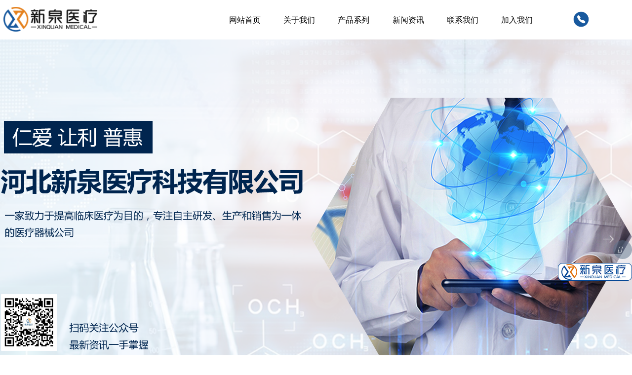

--- FILE ---
content_type: text/html; charset=utf-8
request_url: http://xqmedical.cn/
body_size: 26840
content:


<!DOCTYPE html>

<html class="smart-design-mode">
<head>


        <meta name="viewport" content="width=device-width, initial-scale=1.0, maximum-scale=1" />

    <meta http-equiv="Content-Type" content="text/html; charset=utf-8" />
    <meta name="description" content="河北新泉医疗科技有限公司" />
    <meta name="keywords" content="河北新泉医疗科技有限公司" />
    <meta name="renderer" content="webkit" />
    <meta name="applicable-device" content="pc" />
    <meta http-equiv="Cache-Control" content="no-transform" />
    <title>河北新泉医疗科技有限公司-网站首页</title>
    <link rel="icon" href="//img.wecdn.cn/flipcloud/UploadDocument/Picture/1708161949591.png"/><link rel="shortcut icon" href="//img.wecdn.cn/flipcloud/UploadDocument/Picture/1708161949591.png"/><link rel="bookmark" href="//img.wecdn.cn/flipcloud/UploadDocument/Picture/1708161949591.png"/>
    <link href="https://nwzimg.wezhan.cn/Designer/Content/bottom/pcstyle.css?_version=20250314160850" rel="stylesheet" type="text/css"/>
    <link href="https://nwzimg.wezhan.cn/Content/public/css/reset.css?_version=20251020173726" rel="stylesheet" type="text/css"/>
    <link href="https://nwzimg.wezhan.cn/static/iconfont/1.0.0/iconfont.css?_version=20250314160853" rel="stylesheet" type="text/css"/>
    <link href="https://nwzimg.wezhan.cn/static/iconfont/2.0.0/iconfont.css?_version=20250423163359" rel="stylesheet" type="text/css"/>
    <link href="https://nwzimg.wezhan.cn/static/iconfont/designer/iconfont.css?_version=20250515165214" rel="stylesheet" type="text/css"/>
    <link href="https://nwzimg.wezhan.cn/static/iconfont/companyinfo/iconfont.css?_version=20250314160853" rel="stylesheet" type="text/css"/>
    <link href="https://nwzimg.wezhan.cn/Designer/Content/base/css/pager.css?_version=20250314160850" rel="stylesheet" type="text/css"/>
    <link href="https://nwzimg.wezhan.cn/Designer/Content/base/css/hover-effects.css?_version=20250314160850" rel="stylesheet" type="text/css"/>
    <link href="https://nwzimg.wezhan.cn/Designer/Content/base/css/antChain.css?_version=20250314160850" rel="stylesheet" type="text/css"/>


    
    <link href="//nwzimg.wezhan.cn/pubsf/10321/10321988/css/1632107_Pc_zh-CN.css?preventCdnCacheSeed=58fd5a2a66194acf85bc1315e02e4e0c" rel="stylesheet" />
    <script src="https://nwzimg.wezhan.cn/Scripts/JQuery/jquery-3.6.3.min.js?_version=20250314165221" type="text/javascript"></script>
    <script src="https://nwzimg.wezhan.cn/Designer/Scripts/jquery.lazyload.min.js?_version=20250314160851" type="text/javascript"></script>
    <script src="https://nwzimg.wezhan.cn/Designer/Scripts/smart.animation.min.js?_version=20250314160851" type="text/javascript"></script>
    <script src="https://nwzimg.wezhan.cn/Designer/Content/Designer-panel/js/kino.razor.min.js?_version=20250314160850" type="text/javascript"></script>
    <script src="https://nwzimg.wezhan.cn/Scripts/common.min.js?v=20200318&_version=20250811104045" type="text/javascript"></script>
    <script src="https://nwzimg.wezhan.cn/Administration/Scripts/admin.validator.min.js?_version=20250314160844" type="text/javascript"></script>
    <script src="https://nwzimg.wezhan.cn/Administration/Content/plugins/cookie/jquery.cookie.js?_version=20250314160844" type="text/javascript"></script>

    <script type='text/javascript' id='share' src='https://nwzimg.wezhan.cn/static/api/js/share.js?v=89860593.js' ></script><script type='text/javascript' id='jssor-all' src='https://nwzimg.wezhan.cn/Designer/Scripts/jssor.slider-22.2.16-all.min.js?_version=20250314160851' ></script><script type='text/javascript' id='slideshown' src='https://nwzimg.wezhan.cn/Designer/Scripts/slideshow.js?_version=20250314160851' ></script><script type='text/javascript' id='jqueryzoom' src='https://nwzimg.wezhan.cn/Designer/Scripts/jquery.jqueryzoom.js?_version=20250314160851' ></script>
    
<script type="text/javascript">
           window.SEED_CONFIG = {
       customerId: ""
            };
        $.ajaxSetup({
            cache: false,
            beforeSend: function (jqXHR, settings) {
                settings.data = settings.data && settings.data.length > 0 ? (settings.data + "&") : "";
                settings.data = settings.data + "__RequestVerificationToken=" + $('input[name="__RequestVerificationToken"]').val();
                return true;
            }
        });
</script>
<script>
var _hmt = _hmt || [];
(function() {
  var hm = document.createElement("script");
  hm.src = "https://hm.baidu.com/hm.js?ce6cef1d47aedbaf1c3d86c644ff3110";
  var s = document.getElementsByTagName("script")[0]; 
  s.parentNode.insertBefore(hm, s);
})();
</script>



</head>
<body id="smart-body" area="main">
 

    <input type="hidden" id="pageinfo"
           value="1632107"
           data-type="1"
           data-device="Pc"
           data-entityid="1632107" />
    <input id="txtDeviceSwitchEnabled" value="show" type="hidden" />


    


    
<!-- 在 mainContentWrapper 的下一层的三个div上设置了zindex。把页头页尾所在的层级调整高于中间内容，以防止中间内容遮盖页头页尾 -->

<div id="mainContentWrapper" style="background-color: transparent; background-image: none; background-repeat: no-repeat;background-position:0 0; background:-moz-linear-gradient(top, none, none);background:-webkit-gradient(linear, left top, left bottom, from(none), to(none));background:-o-linear-gradient(top, none, none);background:-ms-linear-gradient(top, none, none);background:linear-gradient(top, none, none);;
     position: relative; width: 100%;min-width:1400px;background-size: auto;" bgScroll="none">
    
    <div style="background-color: rgb(255, 255, 255); background-image: none; background-repeat: no-repeat;background-position:0 0; background:-moz-linear-gradient(top, none, none);background:-webkit-gradient(linear, left top, left bottom, from(none), to(none));background:-o-linear-gradient(top, none, none);background:-ms-linear-gradient(top, none, none);background:linear-gradient(top, none, none);;
         position: relative; width: 100%;min-width:1400px;background-size: auto; z-index:auto;" bgScroll="none">
        <div class=" header" cpid="30459" id="smv_Area0" style="width: 1400px; height: 78px;  position: relative; margin: 0 auto">
            <div id="smv_tem_74_26" ctype="banner"  class="esmartMargin smartAbs " cpid="30459" cstyle="Style1" ccolor="Item0" areaId="Area0" isContainer="True" pvid="" tareaId="Area0"  re-direction="y" daxis="Y" isdeletable="True" style="height: 78px; width: 100%; left: 0px; top: 0px;z-index:7;"><div class="yibuFrameContent tem_74_26  banner_Style1  " style="overflow:visible;;" ><div class="fullcolumn-inner smAreaC" id="smc_Area0" cid="tem_74_26" style="width:1400px">
    <div id="smv_tem_75_32" ctype="image"  class="esmartMargin smartAbs " cpid="30459" cstyle="Style1" ccolor="Item0" areaId="Area0" isContainer="False" pvid="tem_74_26" tareaId="Area0"  re-direction="all" daxis="All" isdeletable="True" style="height: 50px; width: 193px; left: 11px; top: 14px;z-index:2;"><div class="yibuFrameContent tem_75_32  image_Style1  " style="overflow:visible;;" >
    <div class="w-image-box image-clip-wrap" data-fillType="0" id="div_tem_75_32">
        <a target="_self" href="/sy">
            <img loading="lazy" 
                 src="//nwzimg.wezhan.cn/contents/sitefiles2064/10321988/images/44971333.png" 
                 alt="" 
                 title="" 
                 id="img_smv_tem_75_32" 
                 style="width: 191px; height:48px;"
                 class=""
             >
        </a>
    </div>

    <script type="text/javascript">
        $(function () {
            
                InitImageSmv("tem_75_32", "191", "50", "0");
            
                 });
    </script>

</div></div><div id="smv_tem_76_32" ctype="nav"  class="esmartMargin smartAbs " cpid="30459" cstyle="Style4" ccolor="Item0" areaId="Area0" isContainer="False" pvid="tem_74_26" tareaId="Area0"  re-direction="all" daxis="All" isdeletable="True" style="height: 52px; width: 661px; left: 554px; top: 14px;z-index:3;"><div class="yibuFrameContent tem_76_32  nav_Style4  " style="overflow:visible;;" ><div id="nav_tem_76_32" class="nav_pc_t_4">
    <ul class="w-nav" navstyle="style4">
            <li class="sliding-box" style="height:52px;left:-0px;top:-0px">
                <div class="sliding" style="height:52px;width:16.6666666666667%"></div>
            </li>
                <li class="w-nav-inner" style="height:52px;line-height:52px;width:16.6666666666667%;">
                    <div class="w-nav-item">
                        <a href="/wzsy" target="_self" class="w-nav-item-link">
                            <span class="mw-iconfont"></span>
                            <span class="w-link-txt">网站首页</span>
                        </a>
                    </div>
                </li>
                <li class="w-nav-inner" style="height:52px;line-height:52px;width:16.6666666666667%;">
                    <div class="w-nav-item">
                        <a href="/gywm" target="_self" class="w-nav-item-link">
                            <span class="mw-iconfont"></span>
                            <span class="w-link-txt">关于我们</span>
                        </a>
                    </div>
                </li>
                <li class="w-nav-inner" style="height:52px;line-height:52px;width:16.6666666666667%;">
                    <div class="w-nav-item">
                        <a href="/cpxl" target="_self" class="w-nav-item-link">
                            <span class="mw-iconfont"></span>
                            <span class="w-link-txt">产品系列</span>
                        </a>
                    </div>
                </li>
                <li class="w-nav-inner" style="height:52px;line-height:52px;width:16.6666666666667%;">
                    <div class="w-nav-item">
                        <a href="/xwzx" target="_self" class="w-nav-item-link">
                            <span class="mw-iconfont"></span>
                            <span class="w-link-txt">新闻资讯</span>
                        </a>
                    </div>
                </li>
                <li class="w-nav-inner" style="height:52px;line-height:52px;width:16.6666666666667%;">
                    <div class="w-nav-item">
                        <a href="/lxwm" target="_self" class="w-nav-item-link">
                            <span class="mw-iconfont"></span>
                            <span class="w-link-txt">联系我们</span>
                        </a>
                    </div>
                </li>
                <li class="w-nav-inner" style="height:52px;line-height:52px;width:16.6666666666667%;">
                    <div class="w-nav-item">
                        <a href="/jrwm" target="_self" class="w-nav-item-link">
                            <span class="mw-iconfont"></span>
                            <span class="w-link-txt">加入我们</span>
                        </a>
                    </div>
                </li>


    </ul>
</div>
<script>
    $(function () {
        $('#nav_tem_76_32').find('.w-subnav').hide();
        var $this, item, itemAll, itemW, goTo;
        var tem_76_32_hasCurrent = false;
        $('#nav_tem_76_32').off('mouseenter').on('mouseenter', '.w-nav-inner', function () {
            if ($(this).children().hasClass("current")) {
               tem_76_32_hasCurrent = true;
                $(this).children().removeClass("current");
            }
            itemAll = $('#nav_tem_76_32').find('.w-subnav');
            $this = $(this);
            item = $this.find('.w-subnav');
            index = $this.index() - 1;
            itemW = $this.width();
            goTo = itemW * index;
            item.slideDown();
            flag = false;
            $('#nav_tem_76_32').find('.sliding').hide().show().stop().animate({
                left: goTo
            }, 200, 'linear');
        }).off('mouseleave').on('mouseleave', '.w-nav-inner', function () {
            if (tem_76_32_hasCurrent == true) {
               tem_76_32_hasCurrent = false;
                $(this).children().addClass("current");
            }
            item = $(this).find('.w-subnav');
            item.stop().slideUp();
            $('#nav_tem_76_32').find('.sliding').stop().fadeOut(200);
        });
        SetNavSelectedStyle('nav_tem_76_32');//选中当前导航
    });
</script></div></div><div id="smv_tem_85_55" ctype="tab"  class="esmartMargin smartAbs " cpid="30459" cstyle="Style6" ccolor="Item0" areaId="Area0" isContainer="True" pvid="tem_74_26" tareaId="Area0"  re-direction="all" daxis="All" isdeletable="True" style="height: 149px; width: 162px; left: 1237px; top: 23px;z-index:4;"><div class="yibuFrameContent tem_85_55  tab_Style6  " style="overflow:visible;;" >
<div class="w-label" id="tab_tem_85_55">
    <ul class="w-label-tips">
        <li class="w-label-tips-line"><span></span></li>
            <li class="w-label-tips-item " style="background-image:url(&quot;//nwzimg.wezhan.cn/contents/sitefiles2064/10321988/images/44972082.png&quot;);background-size: contain;background-position:50% 50%;" data-area="tabArea0">
                <a class="f-ellipsis" href="" target="_self" style="line-height: 32px"></a>
                <span class="mask" style="background-image:url(&quot;//nwzimg.wezhan.cn/contents/sitefiles2064/10321988/images/44972082.png&quot;);background-size: contain;background-position:50% 50%;"></span>
            </li>
            <li class="w-label-tips-line"><span></span></li>
    </ul>
    <ul class="w-label-content">

            <li class="w-label-content-item " data-area="tabArea0">
                <div class="smAreaC" id="smc_tabArea0" cid="tem_85_55" style="height: 116px;">
                    <div id="smv_tem_87_16" ctype="text"  class="esmartMargin smartAbs " cpid="30459" cstyle="Style1" ccolor="Item5" areaId="tabArea0" isContainer="False" pvid="tem_85_55" tareaId="Area0"  re-direction="all" daxis="All" isdeletable="True" style="height: 79px; width: 142px; left: 9px; top: 36px;z-index:2;"><div class="yibuFrameContent tem_87_16  text_Style1  " style="overflow:hidden;;" ><div id='txt_tem_87_16' style="height: 100%;">
    <div class="editableContent" id="txtc_tem_87_16" style="height: 100%; word-wrap:break-word;">
        <p><span style="color:#18599e"><span style="line-height:1.75"><span style="font-size:16px"><span style="font-family:Source Han Sans,Geneva,sans-serif">全国服务电话：</span></span></span></span></p>

<p><span style="font-size:20px"><strong><span style="color:#18599e"><span style="line-height:1.75"><span style="font-family:Source Han Sans,Geneva,sans-serif">400-883-2698</span></span></span></strong></span></p>

    </div>
</div>

<script>
    var tables = $(' #smv_tem_87_16').find('table')
    for (var i = 0; i < tables.length; i++) {
        var tab = tables[i]
        var borderWidth = $(tab).attr('border')
        if (borderWidth <= 0 || !borderWidth) {
            console.log(tab)
            $(tab).addClass('hidden-border')
            $(tab).children("tbody").children("tr").children("td").addClass('hidden-border')
            $(tab).children("tbody").children("tr").children("th").addClass('hidden-border')
            $(tab).children("thead").children("tr").children("td").addClass('hidden-border')
            $(tab).children("thead").children("tr").children("th").addClass('hidden-border')
            $(tab).children("tfoot").children("tr").children("td").addClass('hidden-border')
            $(tab).children("tfoot").children("tr").children("th").addClass('hidden-border')
        }
    }
</script></div></div>                </div>
            </li>
    </ul>
</div>
<style>
    #smv_tem_85_55 {height:auto !important;}
</style>
<script type="text/javascript">
    var target_tem_85_55;
    $(function () {
        var event = "mouseenter";
            
        $("#tab_tem_85_55").on("mouseleave", function (e) {
            var o = e.relatedTarget || e.toElement;
            if (!o) return;
            $("#tab_tem_85_55 > .w-label-tips > .current").removeClass("current");
            $("#tab_tem_85_55 > .w-label-content").stop().slideUp("fast");
        });
        $("#tab_tem_85_55 > .w-label-tips").on("mouseenter", function () {
            $("#tab_tem_85_55 > .w-label-content").stop().slideDown("fast");
        });
        
        $("#tab_tem_85_55 > .w-label-tips >.w-label-tips-item").on(event, function () {
            $(this).siblings().removeClass("current");
            $(this).addClass("current");
            $(this).prev(".w-label-tips-line").addClass("current");
            $(this).next(".w-label-tips-line").addClass("current");
            var $content = $("#tab_tem_85_55 >.w-label-content > .w-label-content-item[data-area='" + $(this).attr("data-area") + "']");
            $content.addClass("current").siblings().removeClass("current");
            
            $("#smv_tem_85_55").attr("selectArea", $content.attr("data-area"));
            $content.find("img").cutFillAuto();
        });
        $("#smv_tem_85_55").attr("selectArea", "tabArea0");
    });
</script>
</div></div></div>
<div id="bannerWrap_tem_74_26" class="fullcolumn-outer" style="position: absolute; top: 0; bottom: 0;">
</div>

<script type="text/javascript">

    $(function () {
        var resize = function () {
            $("#smv_tem_74_26 >.yibuFrameContent>.fullcolumn-inner").width($("#smv_tem_74_26").parent().width());
            $('#bannerWrap_tem_74_26').fullScreen(function (t) {
                if (VisitFromMobile()) {
                    t.css("min-width", t.parent().width())
                }
            });
        }
        if (typeof (LayoutConverter) !== "undefined") {
            LayoutConverter.CtrlJsVariableList.push({
                CtrlId: "tem_74_26",
                ResizeFunc: resize,
            });
        } else {
            $(window).resize(function (e) {
                if (e.target == this) {
                    resize();
                }
            });
        }

        resize();
    });
</script>
</div></div>
        </div>
    </div>

    <div class="main-layout-wrapper" id="smv_AreaMainWrapper" style="background-color: transparent; background-image: none;
         background-repeat: no-repeat;background-position:0 0; background:-moz-linear-gradient(top, none, none);background:-webkit-gradient(linear, left top, left bottom, from(none), to(none));background:-o-linear-gradient(top, none, none);background:-ms-linear-gradient(top, none, none);background:linear-gradient(top, none, none);;background-size: auto; z-index:auto;"
         bgScroll="none">
        <div class="main-layout" id="tem-main-layout11" style="width: 100%;">
            <div style="display: none">
                
            </div>
            <div class="" id="smv_MainContent" rel="mainContentWrapper" style="width: 100%; min-height: 300px; position: relative; ">
                
                <div class="smvWrapper"  style="min-width:1400px;  position: relative; background-color: transparent; background-image: none; background-repeat: no-repeat; background:-moz-linear-gradient(top, none, none);background:-webkit-gradient(linear, left top, left bottom, from(none), to(none));background:-o-linear-gradient(top, none, none);background:-ms-linear-gradient(top, none, none);background:linear-gradient(top, none, none);;background-position:0 0;background-size:auto;" bgScroll="none"><div class="smvContainer" id="smv_Main" cpid="1632107" style="min-height:400px;width:1400px;height:3924px;  position: relative; "><div id="smv_con_1_30" ctype="banner"  class="esmartMargin smartAbs " cpid="1632107" cstyle="Style1" ccolor="Item0" areaId="" isContainer="True" pvid="" tareaId=""  re-direction="y" daxis="Y" isdeletable="True" style="height: 940px; width: 100%; left: 0px; top: 2985px;z-index:0;"><div class="yibuFrameContent con_1_30  banner_Style1  " style="overflow:visible;;" ><div class="fullcolumn-inner smAreaC" id="smc_Area0" cid="con_1_30" style="width:1400px">
    <div id="smv_con_9_30" ctype="area"  class="esmartMargin smartAbs " cpid="1632107" cstyle="Style1" ccolor="Item0" areaId="Area0" isContainer="True" pvid="con_1_30" tareaId="Area0"  re-direction="all" daxis="All" isdeletable="True" style="height: 591px; width: 655px; left: 0px; top: 230px;z-index:1;"><div class="yibuFrameContent con_9_30  area_Style1  " style="overflow:visible;;" ><div class="w-container" data-effect-name="enterTop">
    <div class="smAreaC" id="smc_Area0" cid="con_9_30">
        <div id="smv_con_11_30" ctype="image"  class="esmartMargin smartAbs " cpid="1632107" cstyle="Style3" ccolor="Item0" areaId="Area0" isContainer="False" pvid="con_9_30" tareaId="Area0"  re-direction="all" daxis="All" isdeletable="True" style="height: 413px; width: 656px; left: 0px; top: 0px;z-index:1;"><div class="yibuFrameContent con_11_30  image_Style3  " style="overflow:visible;;" >
<div class="w-image-box" data-fillType="1" id="div_con_11_30">
    <a target="_blank" href="/jrwm">
        <img loading="lazy" src="//nwzimg.wezhan.cn/contents/sitefiles2064/10321988/images/44970620.jpeg" alt="" title="" id="img_smv_con_11_30" style="width: 654px; height:411px;">
    </a>
</div>

<script type="text/javascript">
    $(function () {
        InitImageSmv("con_11_30","654","413","1");
            
        $('#smv_con_11_30 .w-image-box').hover(function () {
            $(this).find("img").css({ "transform": "scale(1.3)", "transition": "all,.4s" })
        }, function () {
            $(this).find("img").css({ "transform": "", "transition": "" })
        });
            
    });
</script></div></div><div id="smv_con_16_30" ctype="area"  class="esmartMargin smartAbs " cpid="1632107" cstyle="Style1" ccolor="Item0" areaId="Area0" isContainer="True" pvid="con_9_30" tareaId="Area0"  re-direction="all" daxis="All" isdeletable="True" style="height: 177px; width: 655px; left: 0px; top: 413px;z-index:1;"><div class="yibuFrameContent con_16_30  area_Style1  " style="overflow:visible;;" ><div class="w-container" data-effect-name="enterTop">
    <div class="smAreaC" id="smc_Area0" cid="con_16_30">
        <div id="smv_con_31_30" ctype="button"  class="esmartMargin smartAbs " cpid="1632107" cstyle="Style1" ccolor="Item0" areaId="Area0" isContainer="False" pvid="con_16_30" tareaId="Area0"  re-direction="all" daxis="All" isdeletable="True" style="height: 40px; width: 591px; left: 32px; top: 89px;z-index:1;"><div class="yibuFrameContent con_31_30  button_Style1  " style="overflow:visible;;" ><a target="_self" href="javascript:;" class="w-button f-ellipsis" style="width: 591px; height: 40px; line-height: 40px;">
    <span class="w-button-position">
        <em class="w-button-text f-ellipsis">
            <i class="mw-iconfont w-button-icon w-icon-hide"></i>
            <span class="mw-txt">新泉医疗以造福人类健康为使命，致力于为全球外科医生提供高端的外科手术产品和优质的服务。</span>
        </em>
    </span>
</a>
    <script type="text/javascript">
        $(function () {
        });
    </script>
</div></div><div id="smv_con_97_30" ctype="button"  class="esmartMargin smartAbs " cpid="1632107" cstyle="Style1" ccolor="Item0" areaId="Area0" isContainer="False" pvid="con_16_30" tareaId="Area0"  re-direction="all" daxis="All" isdeletable="True" style="height: 24px; width: 132px; left: 32px; top: 36px;z-index:1;"><div class="yibuFrameContent con_97_30  button_Style1  " style="overflow:visible;;" ><a target="_self" href="javascript:;" class="w-button f-ellipsis" style="width: 132px; height: 24px; line-height: 24px;">
    <span class="w-button-position">
        <em class="w-button-text f-ellipsis">
            <i class="mw-iconfont w-button-icon w-icon-hide"></i>
            <span class="mw-txt">招聘信息</span>
        </em>
    </span>
</a>
    <script type="text/javascript">
        $(function () {
        });
    </script>
</div></div><div id="smv_con_128_30" ctype="text"  class="esmartMargin smartAbs " cpid="1632107" cstyle="Style1" ccolor="Item0" areaId="Area0" isContainer="False" pvid="con_16_30" tareaId="Area0"  re-direction="all" daxis="All" isdeletable="True" style="height: 28px; width: 26px; left: 38px; top: 66px;z-index:1;"><div class="yibuFrameContent con_128_30  text_Style1  " style="overflow:hidden;;" ><div id='txt_con_128_30' style="height: 100%;">
    <div class="editableContent" id="txtc_con_128_30" style="height: 100%; word-wrap:break-word;">
        <span style="
color:rgb(255, 255, 255);
text-align:start;
background-color:rgba(0, 0, 0, 0);
font-size:20px;
font-weight:400;
line-height: normal;
font-family:Arial, Candal, sans-serif;
">一</span>
    </div>
</div>

<script>
    var tables = $(' #smv_con_128_30').find('table')
    for (var i = 0; i < tables.length; i++) {
        var tab = tables[i]
        var borderWidth = $(tab).attr('border')
        if (borderWidth <= 0 || !borderWidth) {
            console.log(tab)
            $(tab).addClass('hidden-border')
            $(tab).children("tbody").children("tr").children("td").addClass('hidden-border')
            $(tab).children("tbody").children("tr").children("th").addClass('hidden-border')
            $(tab).children("thead").children("tr").children("td").addClass('hidden-border')
            $(tab).children("thead").children("tr").children("th").addClass('hidden-border')
            $(tab).children("tfoot").children("tr").children("td").addClass('hidden-border')
            $(tab).children("tfoot").children("tr").children("th").addClass('hidden-border')
        }
    }
</script></div></div>    </div>
</div></div></div>    </div>
</div></div></div><div id="smv_con_40_30" ctype="text"  class="esmartMargin smartAbs " cpid="1632107" cstyle="Style1" ccolor="Item0" areaId="Area0" isContainer="False" pvid="con_1_30" tareaId="Area0"  re-direction="all" daxis="All" isdeletable="True" style="height: 31px; width: 766px; left: 0px; top: 148px;z-index:1;"><div class="yibuFrameContent con_40_30  text_Style1  " style="overflow:hidden;;" ><div id='txt_con_40_30' style="height: 100%;">
    <div class="editableContent" id="txtc_con_40_30" style="height: 100%; word-wrap:break-word;">
        <p><span style="color:#333333"><span style="font-size:18px"><span style="background-color:rgba(0, 0, 0, 0); font-family:Arial,Candal,sans-serif; line-height:25.6px">新泉医疗以造福人类健康为使命，致力于为外科医生提供高端的外科手术产品和优质的服务。</span></span></span></p>

    </div>
</div>

<script>
    var tables = $(' #smv_con_40_30').find('table')
    for (var i = 0; i < tables.length; i++) {
        var tab = tables[i]
        var borderWidth = $(tab).attr('border')
        if (borderWidth <= 0 || !borderWidth) {
            console.log(tab)
            $(tab).addClass('hidden-border')
            $(tab).children("tbody").children("tr").children("td").addClass('hidden-border')
            $(tab).children("tbody").children("tr").children("th").addClass('hidden-border')
            $(tab).children("thead").children("tr").children("td").addClass('hidden-border')
            $(tab).children("thead").children("tr").children("th").addClass('hidden-border')
            $(tab).children("tfoot").children("tr").children("td").addClass('hidden-border')
            $(tab).children("tfoot").children("tr").children("th").addClass('hidden-border')
        }
    }
</script></div></div><div id="smv_con_79_30" ctype="text"  class="esmartMargin smartAbs " cpid="1632107" cstyle="Style1" ccolor="Item0" areaId="Area0" isContainer="False" pvid="con_1_30" tareaId="Area0"  re-direction="all" daxis="All" isdeletable="True" style="height: 39px; width: 144px; left: 0px; top: 71px;z-index:1;"><div class="yibuFrameContent con_79_30  text_Style1  " style="overflow:hidden;;" ><div id='txt_con_79_30' style="height: 100%;">
    <div class="editableContent" id="txtc_con_79_30" style="height: 100%; word-wrap:break-word;">
        <p><span style="font-size:36px"><strong><span style="background-color:rgba(0, 0, 0, 0); color:#020208; font-family:Arial,Candal,sans-serif; line-height:33.6px">加入我们</span></strong></span></p>

    </div>
</div>

<script>
    var tables = $(' #smv_con_79_30').find('table')
    for (var i = 0; i < tables.length; i++) {
        var tab = tables[i]
        var borderWidth = $(tab).attr('border')
        if (borderWidth <= 0 || !borderWidth) {
            console.log(tab)
            $(tab).addClass('hidden-border')
            $(tab).children("tbody").children("tr").children("td").addClass('hidden-border')
            $(tab).children("tbody").children("tr").children("th").addClass('hidden-border')
            $(tab).children("thead").children("tr").children("td").addClass('hidden-border')
            $(tab).children("thead").children("tr").children("th").addClass('hidden-border')
            $(tab).children("tfoot").children("tr").children("td").addClass('hidden-border')
            $(tab).children("tfoot").children("tr").children("th").addClass('hidden-border')
        }
    }
</script></div></div><div id="smv_con_138_30" ctype="area"  class="esmartMargin smartAbs " cpid="1632107" cstyle="Style1" ccolor="Item0" areaId="Area0" isContainer="True" pvid="con_1_30" tareaId="Area0"  re-direction="all" daxis="All" isdeletable="True" style="height: 3px; width: 40px; left: 0px; top: 126px;z-index:1;"><div class="yibuFrameContent con_138_30  area_Style1  " style="overflow:visible;;" ><div class="w-container" data-effect-name="enterTop">
    <div class="smAreaC" id="smc_Area0" cid="con_138_30">
            </div>
</div></div></div><div id="smv_con_158_58" ctype="button"  class="esmartMargin smartAbs " cpid="1632107" cstyle="Style1" ccolor="Item0" areaId="Area0" isContainer="False" pvid="con_1_30" tareaId=""  re-direction="all" daxis="All" isdeletable="True" style="height: 55px; width: 162px; left: 1236px; top: 112px;z-index:1;"><div class="yibuFrameContent con_158_58  button_Style1  " style="overflow:visible;;" ><a target="_self" href="/jrwm" class="w-button f-ellipsis" style="width: 160px; height: 53px; line-height: 53px;">
    <span class="w-button-position">
        <em class="w-button-text f-ellipsis">
            <i class="mw-iconfont w-button-icon w-icon-hide"></i>
            <span class="mw-txt">全部信息</span>
        </em>
    </span>
</a>
    <script type="text/javascript">
        $(function () {
        });
    </script>
</div></div><div id="smv_con_161_50" ctype="image"  class="esmartMargin smartAbs " cpid="1632107" cstyle="Style3" ccolor="Item0" areaId="Area0" isContainer="False" pvid="con_1_30" tareaId=""  re-direction="all" daxis="All" isdeletable="True" style="height: 413px; width: 656px; left: 742px; top: 231px;z-index:1;"><div class="yibuFrameContent con_161_50  image_Style3  " style="overflow:visible;;" >
<div class="w-image-box" data-fillType="1" id="div_con_161_50">
    <a target="_blank" href="/wzsy">
        <img loading="lazy" src="//nwzimg.wezhan.cn/contents/sitefiles2064/10321988/images/45104578.jpeg" alt="" title="" id="img_smv_con_161_50" style="width: 654px; height:411px;">
    </a>
</div>

<script type="text/javascript">
    $(function () {
        InitImageSmv("con_161_50","654","413","1");
            
        $('#smv_con_161_50 .w-image-box').hover(function () {
            $(this).find("img").css({ "transform": "scale(1.3)", "transition": "all,.4s" })
        }, function () {
            $(this).find("img").css({ "transform": "", "transition": "" })
        });
            
    });
</script></div></div><div id="smv_con_162_7" ctype="area"  class="esmartMargin smartAbs " cpid="1632107" cstyle="Style1" ccolor="Item0" areaId="Area0" isContainer="True" pvid="con_1_30" tareaId=""  re-direction="all" daxis="All" isdeletable="True" style="height: 177px; width: 656px; left: 742px; top: 644px;z-index:1;"><div class="yibuFrameContent con_162_7  area_Style1  " style="overflow:visible;;" ><div class="w-container" data-effect-name="enterTop">
    <div class="smAreaC" id="smc_Area0" cid="con_162_7">
        <div id="smv_con_163_7" ctype="button"  class="esmartMargin smartAbs " cpid="1632107" cstyle="Style1" ccolor="Item0" areaId="Area0" isContainer="False" pvid="con_162_7" tareaId="Area0"  re-direction="all" daxis="All" isdeletable="True" style="height: 44px; width: 612px; left: 31px; top: 94px;z-index:1;"><div class="yibuFrameContent con_163_7  button_Style1  " style="overflow:visible;;" ><a target="_self" href="javascript:;" class="w-button f-ellipsis" style="width: 612px; height: 44px; line-height: 44px;">
    <span class="w-button-position">
        <em class="w-button-text f-ellipsis">
            <i class="mw-iconfont w-button-icon w-icon-hide"></i>
            <span class="mw-txt">新泉医疗以造福人类健康为使命，致力于为全球外科医生提供高端的外科手术产品和优质的服务。</span>
        </em>
    </span>
</a>
    <script type="text/javascript">
        $(function () {
        });
    </script>
</div></div><div id="smv_con_164_7" ctype="button"  class="esmartMargin smartAbs " cpid="1632107" cstyle="Style1" ccolor="Item0" areaId="Area0" isContainer="False" pvid="con_162_7" tareaId="Area0"  re-direction="all" daxis="All" isdeletable="True" style="height: 24px; width: 132px; left: 32px; top: 36px;z-index:1;"><div class="yibuFrameContent con_164_7  button_Style1  " style="overflow:visible;;" ><a target="_self" href="javascript:;" class="w-button f-ellipsis" style="width: 132px; height: 24px; line-height: 24px;">
    <span class="w-button-position">
        <em class="w-button-text f-ellipsis">
            <i class="mw-iconfont w-button-icon w-icon-hide"></i>
            <span class="mw-txt">人才培养</span>
        </em>
    </span>
</a>
    <script type="text/javascript">
        $(function () {
        });
    </script>
</div></div><div id="smv_con_165_7" ctype="text"  class="esmartMargin smartAbs " cpid="1632107" cstyle="Style1" ccolor="Item0" areaId="Area0" isContainer="False" pvid="con_162_7" tareaId="Area0"  re-direction="all" daxis="All" isdeletable="True" style="height: 28px; width: 26px; left: 38px; top: 66px;z-index:1;"><div class="yibuFrameContent con_165_7  text_Style1  " style="overflow:hidden;;" ><div id='txt_con_165_7' style="height: 100%;">
    <div class="editableContent" id="txtc_con_165_7" style="height: 100%; word-wrap:break-word;">
        <span style="
color:rgb(255, 255, 255);
text-align:start;
background-color:rgba(0, 0, 0, 0);
font-size:20px;
font-weight:400;
line-height: normal;
font-family:Arial, Candal, sans-serif;
">一</span>
    </div>
</div>

<script>
    var tables = $(' #smv_con_165_7').find('table')
    for (var i = 0; i < tables.length; i++) {
        var tab = tables[i]
        var borderWidth = $(tab).attr('border')
        if (borderWidth <= 0 || !borderWidth) {
            console.log(tab)
            $(tab).addClass('hidden-border')
            $(tab).children("tbody").children("tr").children("td").addClass('hidden-border')
            $(tab).children("tbody").children("tr").children("th").addClass('hidden-border')
            $(tab).children("thead").children("tr").children("td").addClass('hidden-border')
            $(tab).children("thead").children("tr").children("th").addClass('hidden-border')
            $(tab).children("tfoot").children("tr").children("td").addClass('hidden-border')
            $(tab).children("tfoot").children("tr").children("th").addClass('hidden-border')
        }
    }
</script></div></div>    </div>
</div></div></div></div>
<div id="bannerWrap_con_1_30" class="fullcolumn-outer" style="position: absolute; top: 0; bottom: 0;">
</div>

<script type="text/javascript">

    $(function () {
        var resize = function () {
            $("#smv_con_1_30 >.yibuFrameContent>.fullcolumn-inner").width($("#smv_con_1_30").parent().width());
            $('#bannerWrap_con_1_30').fullScreen(function (t) {
                if (VisitFromMobile()) {
                    t.css("min-width", t.parent().width())
                }
            });
        }
        if (typeof (LayoutConverter) !== "undefined") {
            LayoutConverter.CtrlJsVariableList.push({
                CtrlId: "con_1_30",
                ResizeFunc: resize,
            });
        } else {
            $(window).resize(function (e) {
                if (e.target == this) {
                    resize();
                }
            });
        }

        resize();
    });
</script>
</div></div><div id="smv_con_4_30" ctype="banner"  class="esmartMargin smartAbs " cpid="1632107" cstyle="Style1" ccolor="Item0" areaId="" isContainer="True" pvid="" tareaId=""  re-direction="y" daxis="Y" isdeletable="True" style="height: 720px; width: 100%; left: 0px; top: 1431px;z-index:0;"><div class="yibuFrameContent con_4_30  banner_Style1  " style="overflow:visible;;" ><div class="fullcolumn-inner smAreaC" id="smc_Area0" cid="con_4_30" style="width:1400px">
    <div id="smv_con_36_30" ctype="text"  class="esmartMargin smartAbs " cpid="1632107" cstyle="Style1" ccolor="Item0" areaId="Area0" isContainer="False" pvid="con_4_30" tareaId="Area0"  re-direction="all" daxis="All" isdeletable="True" style="height: 31px; width: 806px; left: 0px; top: 142px;z-index:1;"><div class="yibuFrameContent con_36_30  text_Style1  " style="overflow:hidden;;" ><div id='txt_con_36_30' style="height: 100%;">
    <div class="editableContent" id="txtc_con_36_30" style="height: 100%; word-wrap:break-word;">
        <p><span style="font-size:18px"><span style="color:#333333"><span style="background-color:rgba(0, 0, 0, 0); font-family:Arial,Candal,sans-serif; line-height:25.6px">一次性血管夹、桡动脉压迫止血器、一次性使用无菌气腹针&middot;&middot;&middot;&middot;&middot;&middot;</span></span></span></p>

    </div>
</div>

<script>
    var tables = $(' #smv_con_36_30').find('table')
    for (var i = 0; i < tables.length; i++) {
        var tab = tables[i]
        var borderWidth = $(tab).attr('border')
        if (borderWidth <= 0 || !borderWidth) {
            console.log(tab)
            $(tab).addClass('hidden-border')
            $(tab).children("tbody").children("tr").children("td").addClass('hidden-border')
            $(tab).children("tbody").children("tr").children("th").addClass('hidden-border')
            $(tab).children("thead").children("tr").children("td").addClass('hidden-border')
            $(tab).children("thead").children("tr").children("th").addClass('hidden-border')
            $(tab).children("tfoot").children("tr").children("td").addClass('hidden-border')
            $(tab).children("tfoot").children("tr").children("th").addClass('hidden-border')
        }
    }
</script></div></div><div id="smv_con_62_30" ctype="button"  class="esmartMargin smartAbs " cpid="1632107" cstyle="Style1" ccolor="Item0" areaId="Area0" isContainer="False" pvid="con_4_30" tareaId="Area0"  re-direction="all" daxis="All" isdeletable="True" style="height: 55px; width: 162px; left: 1235px; top: 98px;z-index:1;"><div class="yibuFrameContent con_62_30  button_Style1  " style="overflow:visible;;" ><a target="_self" href="/cpxl" class="w-button f-ellipsis" style="width: 160px; height: 53px; line-height: 53px;">
    <span class="w-button-position">
        <em class="w-button-text f-ellipsis">
            <i class="mw-iconfont w-button-icon w-icon-hide"></i>
            <span class="mw-txt">全部产品</span>
        </em>
    </span>
</a>
    <script type="text/javascript">
        $(function () {
        });
    </script>
</div></div><div id="smv_con_77_30" ctype="text"  class="esmartMargin smartAbs " cpid="1632107" cstyle="Style1" ccolor="Item0" areaId="Area0" isContainer="False" pvid="con_4_30" tareaId="Area0"  re-direction="all" daxis="All" isdeletable="True" style="height: 39px; width: 153px; left: 2px; top: 64px;z-index:1;"><div class="yibuFrameContent con_77_30  text_Style1  " style="overflow:hidden;;" ><div id='txt_con_77_30' style="height: 100%;">
    <div class="editableContent" id="txtc_con_77_30" style="height: 100%; word-wrap:break-word;">
        <p><span style="font-size:36px"><strong><span style="background-color:rgba(0, 0, 0, 0); color:#000000; font-family:Arial,Candal,sans-serif; line-height:33.6px">产品中心</span></strong></span></p>

    </div>
</div>

<script>
    var tables = $(' #smv_con_77_30').find('table')
    for (var i = 0; i < tables.length; i++) {
        var tab = tables[i]
        var borderWidth = $(tab).attr('border')
        if (borderWidth <= 0 || !borderWidth) {
            console.log(tab)
            $(tab).addClass('hidden-border')
            $(tab).children("tbody").children("tr").children("td").addClass('hidden-border')
            $(tab).children("tbody").children("tr").children("th").addClass('hidden-border')
            $(tab).children("thead").children("tr").children("td").addClass('hidden-border')
            $(tab).children("thead").children("tr").children("th").addClass('hidden-border')
            $(tab).children("tfoot").children("tr").children("td").addClass('hidden-border')
            $(tab).children("tfoot").children("tr").children("th").addClass('hidden-border')
        }
    }
</script></div></div><div id="smv_con_136_30" ctype="area"  class="esmartMargin smartAbs " cpid="1632107" cstyle="Style1" ccolor="Item0" areaId="Area0" isContainer="True" pvid="con_4_30" tareaId="Area0"  re-direction="all" daxis="All" isdeletable="True" style="height: 3px; width: 40px; left: 0px; top: 120px;z-index:1;"><div class="yibuFrameContent con_136_30  area_Style1  " style="overflow:visible;;" ><div class="w-container" data-effect-name="enterTop">
    <div class="smAreaC" id="smc_Area0" cid="con_136_30">
            </div>
</div></div></div><div id="smv_con_171_14" ctype="slideset"  class="esmartMargin smartAbs " cpid="1632107" cstyle="Style2" ccolor="Item0" areaId="Area0" isContainer="True" pvid="con_4_30" tareaId=""  re-direction="all" daxis="All" isdeletable="True" style="height: 510px; width: 1398px; left: 0px; top: 187px;z-index:6;"><div class="yibuFrameContent con_171_14  slideset_Style2  " style="overflow:visible;;" >
<!--w-slide-->
<div class="w-slide" id="slider_smv_con_171_14">
    <div class="w-slide-inner" data-u="slides">

            <div class="content-box" data-area="Area0">
                <div id="smc_Area0" cid="con_171_14" class="smAreaC slideset_AreaC">
                    <div id="smv_con_172_37" ctype="listproduct"  class="esmartMargin smartAbs " cpid="1632107" cstyle="Style6" ccolor="Item0" areaId="Area0" isContainer="False" pvid="con_171_14" tareaId=""  re-direction="all" daxis="All" isdeletable="True" style="height: 426px; width: 1353px; left: 20px; top: 50px;z-index:2;"><div class="yibuFrameContent con_172_37  listproduct_Style6  " style="overflow:visible;;" >    <div class="w-list xn-resize">
        <ul class="w-product-list w-list-ul" id="ulList_con_172_37"
            data-title-autolines="1"
            data-desc-autolines="1">
                <li class="w-list-item f-clearfix hover-effect"  onclick="updateList(event)"  data-effect-name="shadow" data-list-title="一次性使用解剖器" data-list-picurl="//nwzimg.wezhan.cn/contents/sitefiles2064/10321988/images/48599751.jpg" data-list-id="2521390" data-control-id="smv_con_172_37">
                    <a href="/productinfo/2521390.html" target="_self" class="w-list-link">
                        <div class="w-list-pic">
                            <img loading="lazy" src="//nwzimg.wezhan.cn/contents/sitefiles2064/10321988/images/48599751.jpg" class="w-listpic-in" />
                        </div>
                        <div class="w-list-bottom">
                            <h5 class="w-list-title">一次性使用解剖器</h5>
                            <div class="w-list-desc w-hide">用于外科手术或显微外科手术中血管及软组织的精细剖切和剥离。<br/>独立无菌包装一次性使用。</div>
                           
                            <div class="w-list-price ">¥&nbsp;0.00</div>
                            <p class="w-list-btn ">查看详情</p>
                        </div>
                    </a>
                </li>
                <li class="w-list-item f-clearfix hover-effect"  onclick="updateList(event)"  data-effect-name="shadow" data-list-title="一次性血管夹" data-list-picurl="//nwzimg.wezhan.cn/contents/sitefiles2064/10321988/images/45590682.jpg" data-list-id="2255090" data-control-id="smv_con_172_37">
                    <a href="/productinfo/2255090.html" target="_self" class="w-list-link">
                        <div class="w-list-pic">
                            <img loading="lazy" src="//nwzimg.wezhan.cn/contents/sitefiles2064/10321988/images/45590682.jpg" class="w-listpic-in" />
                        </div>
                        <div class="w-list-bottom">
                            <h5 class="w-list-title">一次性血管夹</h5>
                            <div class="w-list-desc w-hide">适应症：用于外科手术时临时阻断血管，术后即可取出，无菌提供，一次性使用。<br/>应用领域：心外科、神经外科、手足外科、显微外科血管外科、是口腔颌面外科、头颈肿瘤外科、乳甲外科、整形外科、肾内科、泌尿外科等科室。</div>
                           
                            <div class="w-list-price ">¥&nbsp;0.00</div>
                            <p class="w-list-btn ">查看详情</p>
                        </div>
                    </a>
                </li>
                <li class="w-list-item f-clearfix hover-effect"  onclick="updateList(event)"  data-effect-name="shadow" data-list-title="一次性切口保护套" data-list-picurl="//nwzimg.wezhan.cn/contents/sitefiles2064/10321988/images/45435720.png" data-list-id="2255008" data-control-id="smv_con_172_37">
                    <a href="/productinfo/2255008.html" target="_self" class="w-list-link">
                        <div class="w-list-pic">
                            <img loading="lazy" src="//nwzimg.wezhan.cn/contents/sitefiles2064/10321988/images/45435720.png" class="w-listpic-in" />
                        </div>
                        <div class="w-list-bottom">
                            <h5 class="w-list-title">一次性切口保护套</h5>
                            <div class="w-list-desc w-hide">适用范围：适用于内窥镜手术及小切口手术，扩展切口术野，保护切口免受损伤，减少切口感染<br/>适应科室：普外科、妇科、心外科、肝胆外科、胃肠外科、胸外科</div>
                           
                            <div class="w-list-price ">¥&nbsp;0.00</div>
                            <p class="w-list-btn ">查看详情</p>
                        </div>
                    </a>
                </li>
                <li class="w-list-item f-clearfix hover-effect"  onclick="updateList(event)"  data-effect-name="shadow" data-list-title="无菌液体敷料" data-list-picurl="//nwzimg.wezhan.cn/contents/sitefiles2064/10321988/images/45588256.jpg" data-list-id="2254363" data-control-id="smv_con_172_37">
                    <a href="/productinfo/2254363.html" target="_self" class="w-list-link">
                        <div class="w-list-pic">
                            <img loading="lazy" src="//nwzimg.wezhan.cn/contents/sitefiles2064/10321988/images/45588256.jpg" class="w-listpic-in" />
                        </div>
                        <div class="w-list-bottom">
                            <h5 class="w-list-title">无菌液体敷料</h5>
                            <div class="w-list-desc w-hide">适用范围：用于非慢性创面包括小创口、擦伤、切割伤，及周围皮肤的护理。<br/>适用科室：急诊科、门诊外科、泌尿外科、烧伤科、肛肠科。</div>
                           
                            <div class="w-list-price ">¥&nbsp;0.00</div>
                            <p class="w-list-btn ">查看详情</p>
                        </div>
                    </a>
                </li>
        </ul>
    </div>
    <script>
        var callback_con_172_37 = function() {
            var sv = $("#smv_con_172_37");
            var titlelines = parseInt(sv.find(".w-list-ul").attr("data-title-autolines"));
            var desclines = parseInt(sv.find(".w-list-ul").attr("data-desc-autolines"));

            var titleItem = sv.find(".w-list-title");
            var title_line_height = titleItem.css("line-height");
            titleItem.css("height", parseInt(title_line_height) * titlelines);

            var desc_line_height = sv.find(".w-list-desc").css("line-height");
            sv.find(".w-list-desc").css("height", parseInt(desc_line_height) * desclines);

            sv.find("img").cutFill();
        }
        callback_con_172_37();
    </script>
</div></div>                </div>
                <div class="content-box-inner" style=""></div>

            </div>
    </div>
    <!-- Bullet Navigator -->
    <div data-u="navigator" class="w-slide-btn-box  f-hide " data-autocenter="1">
        <!-- bullet navigator item prototype -->
        <div class="w-slide-btn" data-u="prototype"></div>
    </div>
    <!-- 1Arrow Navigator -->
    <span data-u="arrowleft" id="left_con_171_14" class="w-slide-arrowl slideArrow  f-hide " data-autocenter="2">
        <i class="w-itemicon mw-iconfont">&#xb133;</i>
    </span>
    <span data-u="arrowright" id="right_con_171_14" class="w-slide-arrowr slideArrow  f-hide " data-autocenter="2">
        <i class="w-itemicon mw-iconfont">&#xb132;</i>
    </span>
</div>
<!--/w-slide-->
<script type="text/javascript">
       var jssorCache_con_171_14  = {
            CtrlId:"con_171_14",
            SliderId: "slider_smv_con_171_14",
           Html: $("#slider_smv_con_171_14")[0].outerHTML,
           On: function (slideIndex, fromIndex) {
               // slideAnimation_con_171_14 (slideIndex, fromIndex);
           }
        };
    con_171_14_page = 1;
    con_171_14_firstTime = true;
    con_171_14_sliderset3_init = function () {
        var jssor_1_options_con_171_14 = {
            $AutoPlay: "False"=="True"?false:"on" == "on",//自动播放
            $PlayOrientation: 1,//2为向上滑，1为向左滑
            $Loop: 1,//循环
            $Idle: parseInt("3000"),//切换间隔
            $SlideDuration: "1000",//延时
            $SlideEasing: $Jease$.$OutQuint,
            
             $SlideshowOptions: {
                $Class: $JssorSlideshowRunner$,
                $Transitions: GetSlideAnimation("3", "1000"),
                $TransitionsOrder: 1
            },
            
            $ArrowNavigatorOptions: {
                $Class: $JssorArrowNavigator$
            },
            $BulletNavigatorOptions: {
                $Class: $JssorBulletNavigator$,
                $ActionMode: "1"
            }
        };
        //初始化幻灯
        var slide = new $JssorSlider$("slider_smv_con_171_14", jssor_1_options_con_171_14);
        $('#smv_con_171_14').data('jssor_slide', slide);
         if (typeof (LayoutConverter) !== "undefined") {
            jssorCache_con_171_14 .JssorOpt= jssor_1_options_con_171_14,
                 jssorCache_con_171_14 .Jssor = slide;
             LayoutConverter.CtrlJsVariableList.push(jssorCache_con_171_14 );
        }
        //幻灯栏目自动或手动切换时触发的事件
        slide.$On($JssorSlider$.$EVT_PARK, function (slideIndex, fromIndex) {
            var $slideWrapper = $("#slider_smv_con_171_14 .w-slide-inner:last");
            var $fromSlide = $slideWrapper.find(".content-box:eq(" + fromIndex + ")");
            var $curSlide = $slideWrapper.find(".content-box:eq(" + slideIndex + ")");
            var $nextSlide = $slideWrapper.find(".content-box:eq(" + (slideIndex + 1) + ")");
            $("#smv_con_171_14").attr("selectArea", $curSlide.attr("data-area"));
            $fromSlide.find(".animated").smanimate("stop");
            $curSlide.find(".animated").smanimate("stop");
            $nextSlide.find(".animated").smanimate("stop");
            $("#switch_con_171_14 .page").html(slideIndex + 1);
            $curSlide.find(".animated").smanimate("replay");
            return false;
        });
        //切换栏点击事件
        $("#switch_con_171_14 .left").unbind("click").click(function () {
            if(con_171_14_page==1){
                con_171_14_page =1;
            } else {
                con_171_14_page = con_171_14_page - 1;
            }
            $("#switch_con_171_14 .page").html(con_171_14_page);
            slide.$Prev();
            return false;
        });
        $("#switch_con_171_14 .right").unbind("click").click(function () {
            if(con_171_14_page==1){
                con_171_14_page = 1;
        } else {
            con_171_14_page = con_171_14_page + 1;
         }
    $("#switch_con_171_14 .page").html(con_171_14_page);
    slide.$Next();
    return false;
    });
    };
    $(function () {
        //获取幻灯显示动画类型
        con_171_14_sliderset3_init();
        var areaId = $("#smv_con_171_14").attr("tareaid");
        if(areaId==""){
            var mainWidth = $("#smv_Main").width();
            $("#smv_con_171_14 .slideset_AreaC").css({"width":mainWidth+"px","position":"relative","margin":"0 auto"});
        }else{
            var controlWidth = $("#smv_con_171_14").width();
            $("#smv_con_171_14 .slideset_AreaC").css({"width":controlWidth+"px","position":"relative","margin":"0 auto"});
        }
        $("#smv_con_171_14").attr("selectArea", "Area0");

        var arrowHeight = $('#slider_smv_con_171_14 .w-slide-arrowl').eq(-1).outerHeight();
        var arrowTop = (18 - arrowHeight) / 2;
        $('#slider_smv_con_171_14 .w-slide-arrowl').eq(-1).css('top', arrowTop);
        $('#slider_smv_con_171_14 .w-slide-arrowr').eq(-1).css('top', arrowTop);
    });

</script>
</div></div></div>
<div id="bannerWrap_con_4_30" class="fullcolumn-outer" style="position: absolute; top: 0; bottom: 0;">
</div>

<script type="text/javascript">

    $(function () {
        var resize = function () {
            $("#smv_con_4_30 >.yibuFrameContent>.fullcolumn-inner").width($("#smv_con_4_30").parent().width());
            $('#bannerWrap_con_4_30').fullScreen(function (t) {
                if (VisitFromMobile()) {
                    t.css("min-width", t.parent().width())
                }
            });
        }
        if (typeof (LayoutConverter) !== "undefined") {
            LayoutConverter.CtrlJsVariableList.push({
                CtrlId: "con_4_30",
                ResizeFunc: resize,
            });
        } else {
            $(window).resize(function (e) {
                if (e.target == this) {
                    resize();
                }
            });
        }

        resize();
    });
</script>
</div></div><div id="smv_con_5_30" ctype="banner"  class="esmartMargin smartAbs " cpid="1632107" cstyle="Style1" ccolor="Item0" areaId="" isContainer="True" pvid="" tareaId=""  re-direction="y" daxis="Y" isdeletable="True" style="height: 511px; width: 100%; left: 0px; top: 921px;z-index:0;"><div class="yibuFrameContent con_5_30  banner_Style1  " style="overflow:visible;;" ><div class="fullcolumn-inner smAreaC" id="smc_Area0" cid="con_5_30" style="width:1400px">
    <div id="smv_con_76_30" ctype="text"  class="esmartMargin smartAbs " cpid="1632107" cstyle="Style1" ccolor="Item0" areaId="Area0" isContainer="False" pvid="con_5_30" tareaId="Area0"  re-direction="all" daxis="All" isdeletable="True" style="height: 39px; width: 149px; left: 1px; top: 39px;z-index:1;"><div class="yibuFrameContent con_76_30  text_Style1  " style="overflow:hidden;;" ><div id='txt_con_76_30' style="height: 100%;">
    <div class="editableContent" id="txtc_con_76_30" style="height: 100%; word-wrap:break-word;">
        <p><span style="font-size:36px"><strong><span style="background-color:rgba(0, 0, 0, 0); color:#000000; font-family:Arial,Candal,sans-serif; line-height:33.6px">关于新泉</span></strong></span></p>

    </div>
</div>

<script>
    var tables = $(' #smv_con_76_30').find('table')
    for (var i = 0; i < tables.length; i++) {
        var tab = tables[i]
        var borderWidth = $(tab).attr('border')
        if (borderWidth <= 0 || !borderWidth) {
            console.log(tab)
            $(tab).addClass('hidden-border')
            $(tab).children("tbody").children("tr").children("td").addClass('hidden-border')
            $(tab).children("tbody").children("tr").children("th").addClass('hidden-border')
            $(tab).children("thead").children("tr").children("td").addClass('hidden-border')
            $(tab).children("thead").children("tr").children("th").addClass('hidden-border')
            $(tab).children("tfoot").children("tr").children("td").addClass('hidden-border')
            $(tab).children("tfoot").children("tr").children("th").addClass('hidden-border')
        }
    }
</script></div></div><div id="smv_con_135_30" ctype="area"  class="esmartMargin smartAbs " cpid="1632107" cstyle="Style1" ccolor="Item0" areaId="Area0" isContainer="True" pvid="con_5_30" tareaId="Area0"  re-direction="all" daxis="All" isdeletable="True" style="height: 3px; width: 40px; left: 0px; top: 92px;z-index:1;"><div class="yibuFrameContent con_135_30  area_Style1  " style="overflow:visible;;" ><div class="w-container" data-effect-name="enterTop">
    <div class="smAreaC" id="smc_Area0" cid="con_135_30">
            </div>
</div></div></div><div id="smv_con_140_2" ctype="image"  class="esmartMargin smartAbs " cpid="1632107" cstyle="Style3" ccolor="Item0" areaId="Area0" isContainer="False" pvid="con_5_30" tareaId=""  re-direction="all" daxis="All" isdeletable="True" style="height: 369px; width: 631px; left: 766px; top: 23px;z-index:2;"><div class="yibuFrameContent con_140_2  image_Style3  " style="overflow:visible;;" >
<div class="w-image-box" data-fillType="1" id="div_con_140_2">
    <a target="_self" href="">
        <img loading="lazy" src="//nwzimg.wezhan.cn/contents/sitefiles2064/10321988/images/45313141.png" alt="" title="" id="img_smv_con_140_2" style="width: 629px; height:367px;">
    </a>
</div>

<script type="text/javascript">
    $(function () {
        InitImageSmv("con_140_2","629","369","1");
            
        $('#smv_con_140_2 .w-image-box').hover(function () {
            $(this).find("img").css({ "transform": "scale(1.3)", "transition": "all,.4s" })
        }, function () {
            $(this).find("img").css({ "transform": "", "transition": "" })
        });
            
    });
</script></div></div><div id="smv_con_170_51" ctype="button"  class="esmartMargin smartAbs " cpid="1632107" cstyle="Style1" ccolor="Item0" areaId="Area0" isContainer="False" pvid="con_5_30" tareaId=""  re-direction="all" daxis="All" isdeletable="True" style="height: 55px; width: 162px; left: 1px; top: 317px;z-index:1;"><div class="yibuFrameContent con_170_51  button_Style1  " style="overflow:visible;;" ><a target="_self" href="/gywm" class="w-button f-ellipsis" style="width: 160px; height: 53px; line-height: 53px;">
    <span class="w-button-position">
        <em class="w-button-text f-ellipsis">
            <i class="mw-iconfont w-button-icon w-icon-hide"></i>
            <span class="mw-txt">查看详情</span>
        </em>
    </span>
</a>
    <script type="text/javascript">
        $(function () {
        });
    </script>
</div></div><div id="smv_con_181_10" ctype="text"  class="esmartMargin smartAbs " cpid="1632107" cstyle="Style1" ccolor="Item5" areaId="Area0" isContainer="False" pvid="con_5_30" tareaId=""  re-direction="all" daxis="All" isdeletable="True" style="height: 174px; width: 569px; left: 2px; top: 126px;z-index:4;"><div class="yibuFrameContent con_181_10  text_Style1  " style="overflow:hidden;;" ><div id='txt_con_181_10' style="height: 100%;">
    <div class="editableContent" id="txtc_con_181_10" style="height: 100%; word-wrap:break-word;">
        <p style="text-align:justify"><span style="font-family:Microsoft YaHei"><span style="font-size:16px"><span style="color:#777777"><span style="line-height:2">&nbsp; &nbsp; &nbsp;河北新泉医疗科技有限公司位于石家庄国际生物医药产业园，是一家集自主创新研发、标准化生产、专业销售和优质医疗服务为一体的高科技医疗器械企业。</span></span></span></span></p>

<p style="text-align:justify"><span style="font-size:14.0000pt"><span style="font-family:宋体"><span style="font-family:宋体">&nbsp; </span></span></span><span style="text-align:justify"><span style="font-family:Microsoft YaHei"><span style="font-size:16px"><span style="color:#777777"><span style="line-height:2">公司始于临床，服务医患，致力为各级医院提供实用性强、个性化程度高的临床解决方案。</span></span></span></span></span></p>

    </div>
</div>

<script>
    var tables = $(' #smv_con_181_10').find('table')
    for (var i = 0; i < tables.length; i++) {
        var tab = tables[i]
        var borderWidth = $(tab).attr('border')
        if (borderWidth <= 0 || !borderWidth) {
            console.log(tab)
            $(tab).addClass('hidden-border')
            $(tab).children("tbody").children("tr").children("td").addClass('hidden-border')
            $(tab).children("tbody").children("tr").children("th").addClass('hidden-border')
            $(tab).children("thead").children("tr").children("td").addClass('hidden-border')
            $(tab).children("thead").children("tr").children("th").addClass('hidden-border')
            $(tab).children("tfoot").children("tr").children("td").addClass('hidden-border')
            $(tab).children("tfoot").children("tr").children("th").addClass('hidden-border')
        }
    }
</script></div></div></div>
<div id="bannerWrap_con_5_30" class="fullcolumn-outer" style="position: absolute; top: 0; bottom: 0;">
</div>

<script type="text/javascript">

    $(function () {
        var resize = function () {
            $("#smv_con_5_30 >.yibuFrameContent>.fullcolumn-inner").width($("#smv_con_5_30").parent().width());
            $('#bannerWrap_con_5_30').fullScreen(function (t) {
                if (VisitFromMobile()) {
                    t.css("min-width", t.parent().width())
                }
            });
        }
        if (typeof (LayoutConverter) !== "undefined") {
            LayoutConverter.CtrlJsVariableList.push({
                CtrlId: "con_5_30",
                ResizeFunc: resize,
            });
        } else {
            $(window).resize(function (e) {
                if (e.target == this) {
                    resize();
                }
            });
        }

        resize();
    });
</script>
</div></div><div id="smv_con_13_30" ctype="area"  class="esmartMargin smartAbs " cpid="1632107" cstyle="Style1" ccolor="Item0" areaId="" isContainer="True" pvid="" tareaId=""  re-direction="all" daxis="All" isdeletable="True" style="height: 491px; width: 442px; left: 0px; top: 2396px;z-index:0;"><div class="yibuFrameContent con_13_30  area_Style1  " style="overflow:visible;;" ><div class="w-container" data-effect-name="enterTop">
    <div class="smAreaC" id="smc_Area0" cid="con_13_30">
        <div id="smv_con_18_30" ctype="image"  class="esmartMargin smartAbs " cpid="1632107" cstyle="Style3" ccolor="Item0" areaId="Area0" isContainer="False" pvid="con_13_30" tareaId="Area0"  re-direction="all" daxis="All" isdeletable="True" style="height: 260px; width: 394px; left: 20px; top: 15px;z-index:1;"><div class="yibuFrameContent con_18_30  image_Style3  " style="overflow:visible;;" >
<div class="w-image-box" data-fillType="1" id="div_con_18_30">
    <a target="_blank" href="">
        <img loading="lazy" src="//nwzimg.wezhan.cn/contents/sitefiles2064/10321988/images/44983063.jpg" alt="" title="" id="img_smv_con_18_30" style="width: 392px; height:258px;">
    </a>
</div>

<script type="text/javascript">
    $(function () {
        InitImageSmv("con_18_30","392","260","1");
            
        $('#smv_con_18_30 .w-image-box').hover(function () {
            $(this).find("img").css({ "transform": "scale(1.3)", "transition": "all,.4s" })
        }, function () {
            $(this).find("img").css({ "transform": "", "transition": "" })
        });
            
    });
</script></div></div><div id="smv_con_41_30" ctype="button"  class="esmartMargin smartAbs " cpid="1632107" cstyle="Style1" ccolor="Item0" areaId="Area0" isContainer="False" pvid="con_13_30" tareaId="Area0"  re-direction="all" daxis="All" isdeletable="True" style="height: 46px; width: 384px; left: 29px; top: 420px;z-index:1;"><div class="yibuFrameContent con_41_30  button_Style1  " style="overflow:visible;;" ><a target="_blank" href="/newsinfo/6265005.html" class="w-button f-ellipsis" style="width: 384px; height: 45px; line-height: 45px;">
    <span class="w-button-position">
        <em class="w-button-text f-ellipsis">
            <i class="mw-iconfont w-button-icon w-icon-hide"></i>
            <span class="mw-txt"> 查看更多</span>
        </em>
    </span>
</a>
    <script type="text/javascript">
        $(function () {
        });
    </script>
</div></div><div id="smv_con_73_30" ctype="area"  class="esmartMargin smartAbs " cpid="1632107" cstyle="Style1" ccolor="Item0" areaId="Area0" isContainer="True" pvid="con_13_30" tareaId="Area0"  re-direction="all" daxis="All" isdeletable="True" style="height: 67px; width: 89px; left: 30px; top: 328px;z-index:1;"><div class="yibuFrameContent con_73_30  area_Style1  " style="overflow:visible;;" ><div class="w-container" data-effect-name="enterTop">
    <div class="smAreaC" id="smc_Area0" cid="con_73_30">
        <div id="smv_con_80_30" ctype="text"  class="esmartMargin smartAbs " cpid="1632107" cstyle="Style1" ccolor="Item0" areaId="Area0" isContainer="False" pvid="con_73_30" tareaId="Area0"  re-direction="all" daxis="All" isdeletable="True" style="height: 56px; width: 79px; left: 0px; top: 0px;z-index:1;"><div class="yibuFrameContent con_80_30  text_Style1  " style="overflow:hidden;;" ><div id='txt_con_80_30' style="height: 100%;">
    <div class="editableContent" id="txtc_con_80_30" style="height: 100%; word-wrap:break-word;">
        <p><span style="background-color:rgba(0, 0, 0, 0); color:#333333; font-family:Arial,Candal,sans-serif; font-size:35.2px; line-height:50.2857px">26</span></p>

    </div>
</div>

<script>
    var tables = $(' #smv_con_80_30').find('table')
    for (var i = 0; i < tables.length; i++) {
        var tab = tables[i]
        var borderWidth = $(tab).attr('border')
        if (borderWidth <= 0 || !borderWidth) {
            console.log(tab)
            $(tab).addClass('hidden-border')
            $(tab).children("tbody").children("tr").children("td").addClass('hidden-border')
            $(tab).children("tbody").children("tr").children("th").addClass('hidden-border')
            $(tab).children("thead").children("tr").children("td").addClass('hidden-border')
            $(tab).children("thead").children("tr").children("th").addClass('hidden-border')
            $(tab).children("tfoot").children("tr").children("td").addClass('hidden-border')
            $(tab).children("tfoot").children("tr").children("th").addClass('hidden-border')
        }
    }
</script></div></div><div id="smv_con_106_30" ctype="text"  class="esmartMargin smartAbs " cpid="1632107" cstyle="Style1" ccolor="Item0" areaId="Area0" isContainer="False" pvid="con_73_30" tareaId="Area0"  re-direction="all" daxis="All" isdeletable="True" style="height: 23px; width: 79px; left: 0px; top: 50px;z-index:1;"><div class="yibuFrameContent con_106_30  text_Style1  " style="overflow:hidden;;" ><div id='txt_con_106_30' style="height: 100%;">
    <div class="editableContent" id="txtc_con_106_30" style="height: 100%; word-wrap:break-word;">
        <p><span style="background-color:rgba(0, 0, 0, 0); color:#333333; font-family:Arial,Candal,sans-serif; font-size:12px; line-height:17.1429px">2023-04</span></p>

    </div>
</div>

<script>
    var tables = $(' #smv_con_106_30').find('table')
    for (var i = 0; i < tables.length; i++) {
        var tab = tables[i]
        var borderWidth = $(tab).attr('border')
        if (borderWidth <= 0 || !borderWidth) {
            console.log(tab)
            $(tab).addClass('hidden-border')
            $(tab).children("tbody").children("tr").children("td").addClass('hidden-border')
            $(tab).children("tbody").children("tr").children("th").addClass('hidden-border')
            $(tab).children("thead").children("tr").children("td").addClass('hidden-border')
            $(tab).children("thead").children("tr").children("th").addClass('hidden-border')
            $(tab).children("tfoot").children("tr").children("td").addClass('hidden-border')
            $(tab).children("tfoot").children("tr").children("th").addClass('hidden-border')
        }
    }
</script></div></div>    </div>
</div></div></div><div id="smv_con_115_30" ctype="text"  class="esmartMargin smartAbs " cpid="1632107" cstyle="Style1" ccolor="Item0" areaId="Area0" isContainer="False" pvid="con_13_30" tareaId="Area0"  re-direction="all" daxis="All" isdeletable="True" style="height: 67px; width: 20px; left: 441px; top: 489px;z-index:0;"><div class="yibuFrameContent con_115_30  text_Style1  " style="overflow:hidden;;" ><div id='txt_con_115_30' style="height: 100%;">
    <div class="editableContent" id="txtc_con_115_30" style="height: 100%; word-wrap:break-word;">
        <i style="
color:rgb(89, 89, 89);
text-align:start;
background-color:rgba(0, 0, 0, 0);
font-size:14px;
font-weight:400;
line-height: 14px;
font-family:iconfont;
"></i>
    </div>
</div>

<script>
    var tables = $(' #smv_con_115_30').find('table')
    for (var i = 0; i < tables.length; i++) {
        var tab = tables[i]
        var borderWidth = $(tab).attr('border')
        if (borderWidth <= 0 || !borderWidth) {
            console.log(tab)
            $(tab).addClass('hidden-border')
            $(tab).children("tbody").children("tr").children("td").addClass('hidden-border')
            $(tab).children("tbody").children("tr").children("th").addClass('hidden-border')
            $(tab).children("thead").children("tr").children("td").addClass('hidden-border')
            $(tab).children("thead").children("tr").children("th").addClass('hidden-border')
            $(tab).children("tfoot").children("tr").children("td").addClass('hidden-border')
            $(tab).children("tfoot").children("tr").children("th").addClass('hidden-border')
        }
    }
</script></div></div><div id="smv_con_179_48" ctype="listnews"  class="esmartMargin smartAbs " cpid="1632107" cstyle="Style4" ccolor="Item0" areaId="Area0" isContainer="False" pvid="con_13_30" tareaId=""  re-direction="all" daxis="All" isdeletable="True" style="height: 100px; width: 275px; left: 131px; top: 350px;z-index:2;"><div class="yibuFrameContent con_179_48  listnews_Style4  " style="overflow:visible;;" >    <div class="w-list xn-resize">
        <ul class="w-article-list w-list-ul w-list-imgno" id="ulList_con_179_48"
            data-title-autolines="1"
            data-desc-autolines="2">
                <li class="w-list-item f-clearfix w-list-nopic " onclick="updateList(event)" data-list-title="一次性血管夹产品简介" data-list-picurl="//nwzimg.wezhan.cn/contents/sitefiles2064/10321988/images/45316138.png" data-list-id="6265005" data-control-id="smv_con_179_48">
                    <div class="w-list-pic">
                        <a href="/newsinfo/6265005.html" target="_self" class="w-list-piclink">
                            <img loading="lazy" class="w-listpic-in" src="//nwzimg.wezhan.cn/contents/sitefiles2064/10321988/images/45316138.png" />
                        </a>
                    </div>
                    <div class="w-list-r">
                        <div class="w-list-r-in">
                            <h3 class="w-list-title">
                                <a href="/newsinfo/6265005.html" target="_self" class="w-list-titlelink">一次性血管夹产品简介</a>
                            </h3>
                            <p class="w-list-desc w-hide">独特的丘陵状夹闭面，增加产品与血管的摩擦力，避免损伤血管内膜及引起血栓的形成</p>
                            <div class="w-list-bottom clearfix w-hide">
                                <span class="w-list-viewnum w-hide"><i class="w-list-viewicon mw-iconfont">&#xb136;</i><span class="AR" data-dt="nvc" data-v="6265005">110</span></span>
                                <span class="w-list-date w-hide">2023-08-11</span>
                            </div>
                        </div>
                    </div>
                </li>
        </ul>
    </div>
    <script>
        var callback_con_179_48 = function() {
            var sv = $("#smv_con_179_48");
            var titlelines = parseInt(sv.find(".w-list-ul").attr("data-title-autolines"));
            var desclines = parseInt(sv.find(".w-list-ul").attr("data-desc-autolines"));
            var desc_line_height =sv.find(".w-list-desc").css("line-height");
            sv.find(".w-list-desc").css("max-height", parseInt(desc_line_height) * desclines);

            var titleItem = sv.find(".w-list-titlelink");
            var title_height = titleItem.css("height");
            sv.find(".w-list-item.w-list-nopic").css("min-height", parseInt(title_height));

            var title_line_height = titleItem.css("line-height");
            titleItem.css("max-height", parseInt(title_line_height) * titlelines);
            sv.find("img").cutFill();
        }
        callback_con_179_48();

    </script>
</div></div>    </div>
</div></div></div><div id="smv_con_25_30" ctype="area"  class="esmartMargin smartAbs " cpid="1632107" cstyle="Style1" ccolor="Item0" areaId="" isContainer="True" pvid="" tareaId=""  re-direction="all" daxis="All" isdeletable="True" style="height: 490px; width: 479px; left: 920px; top: 2395px;z-index:0;"><div class="yibuFrameContent con_25_30  area_Style1  " style="overflow:visible;;" ><div class="w-container" data-effect-name="enterTop">
    <div class="smAreaC" id="smc_Area0" cid="con_25_30">
        <div id="smv_con_157_53" ctype="listnews"  class="esmartMargin smartAbs " cpid="1632107" cstyle="Style2" ccolor="Item0" areaId="Area0" isContainer="False" pvid="con_25_30" tareaId=""  re-direction="all" daxis="All" isdeletable="True" style="height: 424px; width: 430px; left: 20px; top: 29px;z-index:2;"><div class="yibuFrameContent con_157_53  listnews_Style2  " style="overflow:visible;;" >    <div class="w-article" id="ulList_con_157_53" style="height: 363px;">
        <div class="w-article-list clearfix" data-u="slides" style="height: 363px;">
                <div class="w-al-unit w-icon-hide w-list-item" onclick="updateList(event)" data-list-title="桡动脉压迫止血器作用" data-list-picurl="//nwzimg.wezhan.cn/contents/sitefiles2064/10321988/images/45316137.jpeg" data-list-id="6266283" data-control-id="smv_con_157_53">
                    <div class="w-al-item">
                        <span class="w-al-date ">2023-08-12</span>

                        <div class="w-al-info">
                            <i class="mw-iconfont"></i>
                            <a href="/newsinfo/6266283.html" target="_self" class="w-al-title">
                                桡动脉压迫止血器作用
                            </a>
                        </div>
                    </div>
                </div>
                <div class="w-al-unit w-icon-hide w-list-item" onclick="updateList(event)" data-list-title="一次性切口保护套的作用" data-list-picurl="//nwzimg.wezhan.cn/contents/sitefiles2064/10321988/images/45316135.png" data-list-id="6266272" data-control-id="smv_con_157_53">
                    <div class="w-al-item">
                        <span class="w-al-date ">2023-08-12</span>

                        <div class="w-al-info">
                            <i class="mw-iconfont"></i>
                            <a href="/newsinfo/6266272.html" target="_self" class="w-al-title">
                                一次性切口保护套的作用
                            </a>
                        </div>
                    </div>
                </div>
                <div class="w-al-unit w-icon-hide w-list-item" onclick="updateList(event)" data-list-title="一次性使用气腹针的注意事项" data-list-picurl="//nwzimg.wezhan.cn/contents/sitefiles2064/10321988/images/45316140.png" data-list-id="6266257" data-control-id="smv_con_157_53">
                    <div class="w-al-item">
                        <span class="w-al-date ">2023-08-12</span>

                        <div class="w-al-info">
                            <i class="mw-iconfont"></i>
                            <a href="/newsinfo/6266257.html" target="_self" class="w-al-title">
                                一次性使用气腹针的注意事项
                            </a>
                        </div>
                    </div>
                </div>
                <div class="w-al-unit w-icon-hide w-list-item" onclick="updateList(event)" data-list-title="一次性血管夹的使用注意事项" data-list-picurl="//nwzimg.wezhan.cn/contents/sitefiles2064/10321988/images/45204397.png" data-list-id="6266247" data-control-id="smv_con_157_53">
                    <div class="w-al-item">
                        <span class="w-al-date ">2023-08-12</span>

                        <div class="w-al-info">
                            <i class="mw-iconfont"></i>
                            <a href="/newsinfo/6266247.html" target="_self" class="w-al-title">
                                一次性血管夹的使用注意事项
                            </a>
                        </div>
                    </div>
                </div>
                <div class="w-al-unit w-icon-hide w-list-item" onclick="updateList(event)" data-list-title="血管夹和止血夹有什么区别？" data-list-picurl="//nwzimg.wezhan.cn/contents/sitefiles2064/10321988/images/45316138.png" data-list-id="6266240" data-control-id="smv_con_157_53">
                    <div class="w-al-item">
                        <span class="w-al-date ">2023-08-12</span>

                        <div class="w-al-info">
                            <i class="mw-iconfont"></i>
                            <a href="/newsinfo/6266240.html" target="_self" class="w-al-title">
                                血管夹和止血夹有什么区别？
                            </a>
                        </div>
                    </div>
                </div>
                <div class="w-al-unit w-icon-hide w-list-item" onclick="updateList(event)" data-list-title="一次性血管夹产品简介" data-list-picurl="//nwzimg.wezhan.cn/contents/sitefiles2064/10321988/images/45316138.png" data-list-id="6265005" data-control-id="smv_con_157_53">
                    <div class="w-al-item">
                        <span class="w-al-date ">2023-08-11</span>

                        <div class="w-al-info">
                            <i class="mw-iconfont"></i>
                            <a href="/newsinfo/6265005.html" target="_self" class="w-al-title">
                                一次性血管夹产品简介
                            </a>
                        </div>
                    </div>
                </div>
                <div class="w-al-unit w-icon-hide w-list-item" onclick="updateList(event)" data-list-title="新产品" data-list-picurl="//nwzimg.wezhan.cn/contents/sitefiles2064/10321988/images/45316135.png" data-list-id="6265004" data-control-id="smv_con_157_53">
                    <div class="w-al-item">
                        <span class="w-al-date ">2023-08-11</span>

                        <div class="w-al-info">
                            <i class="mw-iconfont"></i>
                            <a href="/newsinfo/6265004.html" target="_self" class="w-al-title">
                                新产品
                            </a>
                        </div>
                    </div>
                </div>
        </div>
    </div>
    <script>
        $(function () {
            var control = $("#smv_con_157_53");
            control.find("img").cutFill();
        });

    </script>
</div></div>    </div>
</div></div></div><div id="smv_con_28_30" ctype="text"  class="esmartMargin smartAbs " cpid="1632107" cstyle="Style1" ccolor="Item0" areaId="" isContainer="False" pvid="" tareaId=""  re-direction="all" daxis="All" isdeletable="True" style="height: 97px; width: 774px; left: 618px; top: 530px;z-index:0;"><div class="yibuFrameContent con_28_30  text_Style1  " style="overflow:hidden;;" ><div id='txt_con_28_30' style="height: 100%;">
    <div class="editableContent" id="txtc_con_28_30" style="height: 100%; word-wrap:break-word;">
        <span style="
color:rgb(255, 255, 255);
text-align:right;
background-color:rgba(0, 0, 0, 0);
font-size:64px;
font-weight:400;
line-height: 91.4286px;
font-family:黑体;
">微创外科能量器械领军企业</span>
    </div>
</div>

<script>
    var tables = $(' #smv_con_28_30').find('table')
    for (var i = 0; i < tables.length; i++) {
        var tab = tables[i]
        var borderWidth = $(tab).attr('border')
        if (borderWidth <= 0 || !borderWidth) {
            console.log(tab)
            $(tab).addClass('hidden-border')
            $(tab).children("tbody").children("tr").children("td").addClass('hidden-border')
            $(tab).children("tbody").children("tr").children("th").addClass('hidden-border')
            $(tab).children("thead").children("tr").children("td").addClass('hidden-border')
            $(tab).children("thead").children("tr").children("th").addClass('hidden-border')
            $(tab).children("tfoot").children("tr").children("td").addClass('hidden-border')
            $(tab).children("tfoot").children("tr").children("th").addClass('hidden-border')
        }
    }
</script></div></div><div id="smv_con_39_30" ctype="text"  class="esmartMargin smartAbs " cpid="1632107" cstyle="Style1" ccolor="Item0" areaId="" isContainer="False" pvid="" tareaId=""  re-direction="all" daxis="All" isdeletable="True" style="height: 31px; width: 743px; left: 0px; top: 2314px;z-index:0;"><div class="yibuFrameContent con_39_30  text_Style1  " style="overflow:hidden;;" ><div id='txt_con_39_30' style="height: 100%;">
    <div class="editableContent" id="txtc_con_39_30" style="height: 100%; word-wrap:break-word;">
        <p><span style="color:#333333"><span style="font-size:18px"><span style="background-color:rgba(0, 0, 0, 0); font-family:Arial,Candal,sans-serif; line-height:25.6px">新泉医疗以造福人类健康为使命，致力于为外科医生提供高端的外科手术产品和优质的服务。</span></span></span></p>

    </div>
</div>

<script>
    var tables = $(' #smv_con_39_30').find('table')
    for (var i = 0; i < tables.length; i++) {
        var tab = tables[i]
        var borderWidth = $(tab).attr('border')
        if (borderWidth <= 0 || !borderWidth) {
            console.log(tab)
            $(tab).addClass('hidden-border')
            $(tab).children("tbody").children("tr").children("td").addClass('hidden-border')
            $(tab).children("tbody").children("tr").children("th").addClass('hidden-border')
            $(tab).children("thead").children("tr").children("td").addClass('hidden-border')
            $(tab).children("thead").children("tr").children("th").addClass('hidden-border')
            $(tab).children("tfoot").children("tr").children("td").addClass('hidden-border')
            $(tab).children("tfoot").children("tr").children("th").addClass('hidden-border')
        }
    }
</script></div></div><div id="smv_con_78_30" ctype="text"  class="esmartMargin smartAbs " cpid="1632107" cstyle="Style1" ccolor="Item0" areaId="" isContainer="False" pvid="" tareaId=""  re-direction="all" daxis="All" isdeletable="True" style="height: 39px; width: 152px; left: 0px; top: 2237px;z-index:0;"><div class="yibuFrameContent con_78_30  text_Style1  " style="overflow:hidden;;" ><div id='txt_con_78_30' style="height: 100%;">
    <div class="editableContent" id="txtc_con_78_30" style="height: 100%; word-wrap:break-word;">
        <p><span style="font-size:36px"><strong><span style="background-color:rgba(0, 0, 0, 0); color:#020208; font-family:Arial,Candal,sans-serif; line-height:33.6px">新闻中心</span></strong></span></p>

    </div>
</div>

<script>
    var tables = $(' #smv_con_78_30').find('table')
    for (var i = 0; i < tables.length; i++) {
        var tab = tables[i]
        var borderWidth = $(tab).attr('border')
        if (borderWidth <= 0 || !borderWidth) {
            console.log(tab)
            $(tab).addClass('hidden-border')
            $(tab).children("tbody").children("tr").children("td").addClass('hidden-border')
            $(tab).children("tbody").children("tr").children("th").addClass('hidden-border')
            $(tab).children("thead").children("tr").children("td").addClass('hidden-border')
            $(tab).children("thead").children("tr").children("th").addClass('hidden-border')
            $(tab).children("tfoot").children("tr").children("td").addClass('hidden-border')
            $(tab).children("tfoot").children("tr").children("th").addClass('hidden-border')
        }
    }
</script></div></div><div id="smv_con_114_30" ctype="area"  class="esmartMargin smartAbs " cpid="1632107" cstyle="Style1" ccolor="Item0" areaId="" isContainer="True" pvid="" tareaId=""  re-direction="all" daxis="All" isdeletable="True" style="height: 38px; width: 38px; left: 1702px; top: 460px;z-index:1;"><div class="yibuFrameContent con_114_30  area_Style1  " style="overflow:visible;;" ><div class="w-container" data-effect-name="enterTop">
    <div class="smAreaC" id="smc_Area0" cid="con_114_30">
        <div id="smv_con_132_30" ctype="text"  class="esmartMargin smartAbs " cpid="1632107" cstyle="Style1" ccolor="Item0" areaId="Area0" isContainer="False" pvid="con_114_30" tareaId="Area0"  re-direction="all" daxis="All" isdeletable="True" style="height: 22px; width: 20px; left: 12px; top: 11px;z-index:1;"><div class="yibuFrameContent con_132_30  text_Style1  " style="overflow:hidden;;" ><div id='txt_con_132_30' style="height: 100%;">
    <div class="editableContent" id="txtc_con_132_30" style="height: 100%; word-wrap:break-word;">
        <i style="
color:rgb(255, 255, 255);
text-align:center;
background-color:rgba(0, 0, 0, 0);
font-size:14px;
font-weight:400;
line-height: 14px;
font-family:iconfont;
"></i>
    </div>
</div>

<script>
    var tables = $(' #smv_con_132_30').find('table')
    for (var i = 0; i < tables.length; i++) {
        var tab = tables[i]
        var borderWidth = $(tab).attr('border')
        if (borderWidth <= 0 || !borderWidth) {
            console.log(tab)
            $(tab).addClass('hidden-border')
            $(tab).children("tbody").children("tr").children("td").addClass('hidden-border')
            $(tab).children("tbody").children("tr").children("th").addClass('hidden-border')
            $(tab).children("thead").children("tr").children("td").addClass('hidden-border')
            $(tab).children("thead").children("tr").children("th").addClass('hidden-border')
            $(tab).children("tfoot").children("tr").children("td").addClass('hidden-border')
            $(tab).children("tfoot").children("tr").children("th").addClass('hidden-border')
        }
    }
</script></div></div>    </div>
</div></div></div><div id="smv_con_131_30" ctype="text"  class="esmartMargin smartAbs " cpid="1632107" cstyle="Style1" ccolor="Item0" areaId="" isContainer="False" pvid="" tareaId=""  re-direction="all" daxis="All" isdeletable="True" style="height: 22px; width: 20px; left: -150px; top: 481px;z-index:0;"><div class="yibuFrameContent con_131_30  text_Style1  " style="overflow:hidden;;" ><div id='txt_con_131_30' style="height: 100%;">
    <div class="editableContent" id="txtc_con_131_30" style="height: 100%; word-wrap:break-word;">
        <i style="
color:rgb(89, 89, 89);
text-align:start;
background-color:rgba(0, 0, 0, 0);
font-size:14px;
font-weight:400;
line-height: 14px;
font-family:iconfont;
"></i>
    </div>
</div>

<script>
    var tables = $(' #smv_con_131_30').find('table')
    for (var i = 0; i < tables.length; i++) {
        var tab = tables[i]
        var borderWidth = $(tab).attr('border')
        if (borderWidth <= 0 || !borderWidth) {
            console.log(tab)
            $(tab).addClass('hidden-border')
            $(tab).children("tbody").children("tr").children("td").addClass('hidden-border')
            $(tab).children("tbody").children("tr").children("th").addClass('hidden-border')
            $(tab).children("thead").children("tr").children("td").addClass('hidden-border')
            $(tab).children("thead").children("tr").children("th").addClass('hidden-border')
            $(tab).children("tfoot").children("tr").children("td").addClass('hidden-border')
            $(tab).children("tfoot").children("tr").children("th").addClass('hidden-border')
        }
    }
</script></div></div><div id="smv_con_137_30" ctype="area"  class="esmartMargin smartAbs " cpid="1632107" cstyle="Style1" ccolor="Item0" areaId="" isContainer="True" pvid="" tareaId=""  re-direction="all" daxis="All" isdeletable="True" style="height: 3px; width: 40px; left: 0px; top: 2292px;z-index:0;"><div class="yibuFrameContent con_137_30  area_Style1  " style="overflow:visible;;" ><div class="w-container" data-effect-name="enterTop">
    <div class="smAreaC" id="smc_Area0" cid="con_137_30">
            </div>
</div></div></div><div id="smv_con_139_13" ctype="slideset"  class="esmartMargin smartAbs " cpid="1632107" cstyle="Style3" ccolor="Item0" areaId="" isContainer="True" pvid="" tareaId=""  re-direction="y" daxis="Y" isdeletable="True" style="height: 850px; width: 100%; left: 0px; top: 2px;z-index:0;"><div class="yibuFrameContent con_139_13  slideset_Style3  " style="overflow:visible;;" >
<!--w-slide-->
<div id="lider_smv_con_139_13_wrapper">
    <div class="w-slide" id="slider_smv_con_139_13">
        <div class="w-slide-inner" data-u="slides">

                <div class="content-box" data-area="Area0">
                    <div id="smc_Area0" cid="con_139_13" class="smAreaC slideset_AreaC">
                        <div id="smv_con_176_18" ctype="image" smanim='{"delay":0.75,"duration":0.75,"direction":"LeftBig","animationName":"fadeIn","infinite":"1"}'  class="esmartMargin smartAbs animated" cpid="1632107" cstyle="Style1" ccolor="Item0" areaId="Area0" isContainer="False" pvid="con_139_13" tareaId=""  re-direction="all" daxis="All" isdeletable="True" style="height: 236px; width: 612px; left: 1px; top: 165px;z-index:5;"><div class="yibuFrameContent con_176_18  image_Style1  " style="overflow:visible;;" >
    <div class="w-image-box image-clip-wrap" data-fillType="0" id="div_con_176_18">
        <a target="_self" href="">
            <img loading="lazy" 
                 src="//nwzimg.wezhan.cn/contents/sitefiles2064/10321988/images/45316933.png" 
                 alt="" 
                 title="" 
                 id="img_smv_con_176_18" 
                 style="width: 610px; height:234px;"
                 class=""
             >
        </a>
    </div>

    <script type="text/javascript">
        $(function () {
            
                InitImageSmv("con_176_18", "610", "236", "0");
            
                 });
    </script>

</div></div><div id="smv_con_177_44" ctype="image" smanim='{"delay":0.75,"duration":0.75,"direction":"LeftBig","animationName":"fadeIn","infinite":"1"}'  class="esmartMargin smartAbs animated" cpid="1632107" cstyle="Style1" ccolor="Item0" areaId="Area0" isContainer="False" pvid="con_139_13" tareaId=""  re-direction="all" daxis="All" isdeletable="True" style="height: 115px; width: 298px; left: 2px; top: 516px;z-index:6;"><div class="yibuFrameContent con_177_44  image_Style1  " style="overflow:visible;;" >
    <div class="w-image-box image-clip-wrap" data-fillType="0" id="div_con_177_44">
        <a target="_self" href="">
            <img loading="lazy" 
                 src="//nwzimg.wezhan.cn/contents/sitefiles2064/10321988/images/45316932.png" 
                 alt="" 
                 title="" 
                 id="img_smv_con_177_44" 
                 style="width: 296px; height:113px;"
                 class=""
             >
        </a>
    </div>

    <script type="text/javascript">
        $(function () {
            
                InitImageSmv("con_177_44", "296", "115", "0");
            
                 });
    </script>

</div></div><div id="smv_con_178_53" ctype="image" smanim='{"delay":0.75,"duration":0.75,"direction":"RightBig","animationName":"fadeIn","infinite":"1"}'  class="esmartMargin smartAbs animated" cpid="1632107" cstyle="Style4" ccolor="Item0" areaId="Area0" isContainer="False" pvid="con_139_13" tareaId=""  re-direction="all" daxis="All" isdeletable="True" style="height: 563px; width: 651px; left: 744px; top: 118px;z-index:7;"><div class="yibuFrameContent con_178_53  image_Style4  " style="overflow:visible;;" >
<div class="w-image-box" data-fillType="0" id="div_con_178_53">
    <a target="_self" href="">
        <img loading="lazy" src="//nwzimg.wezhan.cn/contents/sitefiles2064/10321988/images/45317102.png" alt="" title="" id="img_smv_con_178_53" style="width: 649px; height:561px;">
    </a>
</div>

<script type="text/javascript">

    $(function () {
        InitImageSmv("con_178_53","649","563","0");
            
            new JumpObj($('#smv_con_178_53 .w-image-box')[0], 10);
            
    });

    function JumpObj(elem, range, startFunc, endFunc) {
        var curMax = range = range || 6;
        startFunc = startFunc || function () { };
        endFunc = endFunc || function () { };
        var drct = 0;
        var step = 1;

        init();

        function init() { elem.style.position = 'relative'; active() }
        function active() { elem.onmouseover = function (e) { if (!drct) jump() } }
        function deactive() { elem.onmouseover = null }

        function jump() {
            var t = parseInt(elem.style.top);
            if (!drct) motionStart();
            else {
                var nextTop = t - step * drct;
                if (nextTop >= -curMax && nextTop <= 0) elem.style.top = nextTop + 'px';
                else if (nextTop < -curMax) drct = -1;
                else {
                    var nextMax = curMax / 2;
                    if (nextMax < 1) { motionOver(); return; }
                    curMax = nextMax;
                    drct = 1;
                }
            }
            setTimeout(function () { jump() }, 200 / (curMax + 3) + drct * 3);
        }
        function motionStart() {
            startFunc.apply(this);
            elem.style.top = '0';
            drct = 1;
        }
        function motionOver() {
            endFunc.apply(this);
            curMax = range;
            drct = 0;
            elem.style.top = '0';
        }

        this.jump = jump;
        this.active = active;
        this.deactive = deactive;
    }
</script></div></div>                    </div>
                    <div class="content-box-inner" style="background-image:url(//nwzimg.wezhan.cn/contents/sitefiles2064/10321988/images/45317090.png);background-position:50% 50%;background-repeat:cover;background-size:cover;background-color:#ffffff;opacity:1"></div>
                </div>
        </div>
        <!-- Bullet Navigator -->
        <div data-u="navigator" class="w-slide-btn-box  " data-autocenter="1">
            <!-- bullet navigator item prototype -->
            <div class="w-slide-btn" data-u="prototype"></div>
        </div>
        <!-- 1Arrow Navigator -->
        <span data-u="arrowleft" class="w-slide-arrowl slideArrow  " data-autocenter="2" id="left_con_139_13">
            <i class="w-itemicon mw-iconfont">&#xa083;</i>
        </span>
        <span data-u="arrowright" class="w-slide-arrowr slideArrow  " data-autocenter="2" id="right_con_139_13">
            <i class="w-itemicon mw-iconfont">&#xa079;</i>
        </span>
    </div>
</div>

<!--/w-slide-->
<script type="text/javascript">
    var jssorCache_con_139_13 = {
            CtrlId:"con_139_13",
            SliderId: "slider_smv_con_139_13",
            Html: $("#slider_smv_con_139_13")[0].outerHTML,
            On: function (slideIndex, fromIndex) {
               slideAnimation_con_139_13 (slideIndex, fromIndex);
            }
    };
    var slideAnimation_con_139_13 = function (slideIndex, fromIndex) {
        var $slideWrapper = $("#slider_smv_con_139_13 .w-slide-inner:last");
        var len = $slideWrapper.find(">.content-box").length

        var $nextSlide = $slideWrapper.find(".content-box:eq(" + ((slideIndex + 1)%len) + ")");
        $nextSlide.find(".animated").smanimate("stop");

        var $curSlide = $slideWrapper.find(".content-box:eq(" + slideIndex + ")");
        $curSlide.find(".animated").smanimate("replay")

        // var $fromSlide = $slideWrapper.find(".content-box:eq(" + fromIndex + ")");
        // $fromSlide.find(".animated").smanimate("stop");

        $("#switch_con_139_13 .page").html(slideIndex + 1);
        $("#smv_con_139_13").attr("selectArea", $curSlide.attr("data-area"));

        return false;
    };
    con_139_13_page = 1;
    var slide_con_139_13;
    con_139_13_sliderset3_init = function () {
        var jssor_1_options_con_139_13 = {
            $AutoPlay: "False"=="True"?false:"on" == "on",//自动播放
            $PlayOrientation: 1,//2为向上滑，1为向左滑
            $Loop: 1,//循环
            $Idle: parseInt("3000"),//切换间隔
            $SlideDuration: "1000",//延时
            $SlideEasing: $Jease$.$OutQuint,
            
             $SlideshowOptions: {
                $Class: $JssorSlideshowRunner$,
                $Transitions: GetSlideAnimation("3", "1000"),
                $TransitionsOrder: 1
            },
            
            $ArrowNavigatorOptions: {
                $Class: $JssorArrowNavigator$
            },
            $BulletNavigatorOptions: {
                $Class: $JssorBulletNavigator$,
                $ActionMode: "1"
            }
        };
        //初始化幻灯
        var slide = slide_con_139_13 = new $JssorSlider$("slider_smv_con_139_13", jssor_1_options_con_139_13);
        if (typeof (LayoutConverter) !== "undefined") {
            jssorCache_con_139_13 .JssorOpt= jssor_1_options_con_139_13,
            jssorCache_con_139_13 .Jssor = slide;
        }
        $('#smv_con_139_13').data('jssor_slide', slide);
         //resize游览器的时候触发自动缩放幻灯秀

        //幻灯栏目自动或手动切换时触发的事件
        slide.$On($JssorSlider$.$EVT_PARK, slideAnimation_con_139_13);
        //切换栏点击事件
        $("#switch_con_139_13 .left").unbind("click").click(function () {
            if(con_139_13_page==1){
                con_139_13_page =1;
            } else {
                con_139_13_page = con_139_13_page - 1;
            }
            $("#switch_con_139_13 .page").html(con_139_13_page);
            slide.$Prev();
            return false;
        });
        $("#switch_con_139_13 .right").unbind("click").click(function () {
            if(con_139_13_page==1){
                con_139_13_page = 1;
            } else {
                con_139_13_page = con_139_13_page + 1;
            }
           $("#switch_con_139_13 .page").html(con_139_13_page);
         slide.$Next();
         return false;
        });

        /** 在Ipad上页面有缩放，选择最大值重新计算尺寸 Start */
        var $this = $('#slider_smv_con_139_13');
        var ww = $(window).width();
        var tw = $this.parent().width();
        if (ww !== tw) {
            slide.$ScaleWidth(Math.max(ww, tw));
        }
        /** 在Ipad上页面有缩放，选择最大值重新计算尺寸 End */
    };
    $(function () {
        var jssorCopyTmp = document.getElementById('slider_smv_con_139_13').cloneNode(true);

        var $jssorIntt = function (skipInit) {
        //获取幻灯显示动画类型
            var $this = $('#slider_smv_con_139_13');
            var dh = $(document).height();
            var wh = $(window).height();
            var ww = $(window).width();
            //如果在内容区,区内容区宽度（不区分header ，footer ，main）
            var width = 1000;
            //区分页头、页尾、内容区宽度
            if ($this.parents(".header").length > 0) {
                width = $this.parents(".header").width();
            } else if ($this.parents(".footer").length > 0) {
                width = $this.parents(".footer").width();
            } else {
                width = $this.parents(".smvContainer").width();
            }

            if (ww > width) {
                var left = parseInt((ww - width) * 10 / 2) / 10;
                $this.css({ 'left': -left, 'width': ww });
            } else {
                $this.css({ 'left': 0, 'width': ww });
            }

            if (VisitFromMobile() && typeof (LayoutConverter) === "undefined") {
                $this.css("min-width", width);
                setTimeout(function () {
                    var boxleft = (width - 330) / 2;
                    $this.find(".w-slide-btn-box").css("left", boxleft + "px");
                }, 300);
            }
            $this.children().not(".slideArrow").css({ "width": $this.width() });

             if (!skipInit) {
                con_139_13_sliderset3_init();
             }

            var areaId = $("#smv_con_139_13").attr("tareaid");
            if(areaId==""){
                var mainWidth = $("#smv_Main").width();
                $("#smv_con_139_13 .slideset_AreaC").css({"width":mainWidth+"px","position":"relative","margin":"0 auto"});
            }else{
                var controlWidth = $("#smv_con_139_13").width();
                $("#smv_con_139_13 .slideset_AreaC").css({"width":controlWidth+"px","position":"relative","margin":"0 auto"});
            }
            $("#smv_con_139_13").attr("selectArea", "Area0");

            var arrowHeight = $('#slider_smv_con_139_13 .w-slide-arrowl').eq(-1).outerHeight();
            var arrowTop = (18 - arrowHeight) / 2;
            $('#slider_smv_con_139_13 .w-slide-arrowl').eq(-1).css('top', arrowTop);
            $('#slider_smv_con_139_13 .w-slide-arrowr').eq(-1).css('top', arrowTop);
        }
        $jssorIntt();

            
        function ScaleSlider() {
                     slide_con_139_13.$Off($JssorSlider$.$EVT_PARK,slideAnimation_con_139_13);
                     var inst = $('#slider_smv_con_139_13');
                     var orginWidth = inst.width();
                     if (orginWidth == $(window).width()) return;
                    var inst_parent = inst.parent();
                    inst.remove()
                    inst_parent.append(jssorCopyTmp.cloneNode(true));
                    inst_parent.find('.animated').smanimate().stop();
                    $jssorIntt();
                  }
        if (typeof (LayoutConverter) === "undefined") {
            $Jssor$.$AddEvent(window, "resize", ScaleSlider);
        }
        
            if (typeof (LayoutConverter) !== "undefined") {
            jssorCache_con_139_13 .ResizeFunc = $jssorIntt;
            LayoutConverter.CtrlJsVariableList.push(jssorCache_con_139_13 );
        }
    });



</script>
</div></div><div id="smv_con_148_22" ctype="area"  class="esmartMargin smartAbs " cpid="1632107" cstyle="Style1" ccolor="Item0" areaId="Main" isContainer="True" pvid="" tareaId="Main"  re-direction="all" daxis="All" isdeletable="True" style="height: 491px; width: 442px; left: 459px; top: 2396px;z-index:0;"><div class="yibuFrameContent con_148_22  area_Style1  " style="overflow:visible;;" ><div class="w-container" data-effect-name="enterTop">
    <div class="smAreaC" id="smc_Area0" cid="con_148_22">
        <div id="smv_con_149_22" ctype="image"  class="esmartMargin smartAbs " cpid="1632107" cstyle="Style3" ccolor="Item0" areaId="Area0" isContainer="False" pvid="con_148_22" tareaId="Area0"  re-direction="all" daxis="All" isdeletable="True" style="height: 260px; width: 394px; left: 20px; top: 15px;z-index:1;"><div class="yibuFrameContent con_149_22  image_Style3  " style="overflow:visible;;" >
<div class="w-image-box" data-fillType="1" id="div_con_149_22">
    <a target="_blank" href="">
        <img loading="lazy" src="//nwzimg.wezhan.cn/contents/sitefiles2064/10321988/images/44983392.jpg" alt="" title="" id="img_smv_con_149_22" style="width: 392px; height:258px;">
    </a>
</div>

<script type="text/javascript">
    $(function () {
        InitImageSmv("con_149_22","392","260","1");
            
        $('#smv_con_149_22 .w-image-box').hover(function () {
            $(this).find("img").css({ "transform": "scale(1.3)", "transition": "all,.4s" })
        }, function () {
            $(this).find("img").css({ "transform": "", "transition": "" })
        });
            
    });
</script></div></div><div id="smv_con_150_22" ctype="button"  class="esmartMargin smartAbs " cpid="1632107" cstyle="Style1" ccolor="Item0" areaId="Area0" isContainer="False" pvid="con_148_22" tareaId="Area0"  re-direction="all" daxis="All" isdeletable="True" style="height: 46px; width: 384px; left: 29px; top: 420px;z-index:1;"><div class="yibuFrameContent con_150_22  button_Style1  " style="overflow:visible;;" ><a target="_blank" href="javascript:;" class="w-button f-ellipsis" style="width: 384px; height: 45px; line-height: 45px;">
    <span class="w-button-position">
        <em class="w-button-text f-ellipsis">
            <i class="mw-iconfont w-button-icon w-icon-hide"></i>
            <span class="mw-txt"> 查看更多</span>
        </em>
    </span>
</a>
    <script type="text/javascript">
        $(function () {
        });
    </script>
</div></div><div id="smv_con_152_22" ctype="area"  class="esmartMargin smartAbs " cpid="1632107" cstyle="Style1" ccolor="Item0" areaId="Area0" isContainer="True" pvid="con_148_22" tareaId="Area0"  re-direction="all" daxis="All" isdeletable="True" style="height: 67px; width: 89px; left: 30px; top: 328px;z-index:1;"><div class="yibuFrameContent con_152_22  area_Style1  " style="overflow:visible;;" ><div class="w-container" data-effect-name="enterTop">
    <div class="smAreaC" id="smc_Area0" cid="con_152_22">
        <div id="smv_con_153_22" ctype="text"  class="esmartMargin smartAbs " cpid="1632107" cstyle="Style1" ccolor="Item0" areaId="Area0" isContainer="False" pvid="con_152_22" tareaId="Area0"  re-direction="all" daxis="All" isdeletable="True" style="height: 56px; width: 79px; left: 0px; top: 0px;z-index:1;"><div class="yibuFrameContent con_153_22  text_Style1  " style="overflow:hidden;;" ><div id='txt_con_153_22' style="height: 100%;">
    <div class="editableContent" id="txtc_con_153_22" style="height: 100%; word-wrap:break-word;">
        <p><span style="background-color:rgba(0, 0, 0, 0); color:#333333; font-family:Arial,Candal,sans-serif; font-size:35.2px; line-height:50.2857px">26</span></p>

    </div>
</div>

<script>
    var tables = $(' #smv_con_153_22').find('table')
    for (var i = 0; i < tables.length; i++) {
        var tab = tables[i]
        var borderWidth = $(tab).attr('border')
        if (borderWidth <= 0 || !borderWidth) {
            console.log(tab)
            $(tab).addClass('hidden-border')
            $(tab).children("tbody").children("tr").children("td").addClass('hidden-border')
            $(tab).children("tbody").children("tr").children("th").addClass('hidden-border')
            $(tab).children("thead").children("tr").children("td").addClass('hidden-border')
            $(tab).children("thead").children("tr").children("th").addClass('hidden-border')
            $(tab).children("tfoot").children("tr").children("td").addClass('hidden-border')
            $(tab).children("tfoot").children("tr").children("th").addClass('hidden-border')
        }
    }
</script></div></div><div id="smv_con_154_22" ctype="text"  class="esmartMargin smartAbs " cpid="1632107" cstyle="Style1" ccolor="Item0" areaId="Area0" isContainer="False" pvid="con_152_22" tareaId="Area0"  re-direction="all" daxis="All" isdeletable="True" style="height: 23px; width: 79px; left: 0px; top: 50px;z-index:1;"><div class="yibuFrameContent con_154_22  text_Style1  " style="overflow:hidden;;" ><div id='txt_con_154_22' style="height: 100%;">
    <div class="editableContent" id="txtc_con_154_22" style="height: 100%; word-wrap:break-word;">
        <p><span style="background-color:rgba(0, 0, 0, 0); color:#333333; font-family:Arial,Candal,sans-serif; font-size:12px; line-height:17.1429px">2023-04</span></p>

    </div>
</div>

<script>
    var tables = $(' #smv_con_154_22').find('table')
    for (var i = 0; i < tables.length; i++) {
        var tab = tables[i]
        var borderWidth = $(tab).attr('border')
        if (borderWidth <= 0 || !borderWidth) {
            console.log(tab)
            $(tab).addClass('hidden-border')
            $(tab).children("tbody").children("tr").children("td").addClass('hidden-border')
            $(tab).children("tbody").children("tr").children("th").addClass('hidden-border')
            $(tab).children("thead").children("tr").children("td").addClass('hidden-border')
            $(tab).children("thead").children("tr").children("th").addClass('hidden-border')
            $(tab).children("tfoot").children("tr").children("td").addClass('hidden-border')
            $(tab).children("tfoot").children("tr").children("th").addClass('hidden-border')
        }
    }
</script></div></div>    </div>
</div></div></div><div id="smv_con_155_22" ctype="text"  class="esmartMargin smartAbs " cpid="1632107" cstyle="Style1" ccolor="Item0" areaId="Area0" isContainer="False" pvid="con_148_22" tareaId="Area0"  re-direction="all" daxis="All" isdeletable="True" style="height: 67px; width: 20px; left: 441px; top: 489px;z-index:0;"><div class="yibuFrameContent con_155_22  text_Style1  " style="overflow:hidden;;" ><div id='txt_con_155_22' style="height: 100%;">
    <div class="editableContent" id="txtc_con_155_22" style="height: 100%; word-wrap:break-word;">
        <i style="
color:rgb(89, 89, 89);
text-align:start;
background-color:rgba(0, 0, 0, 0);
font-size:14px;
font-weight:400;
line-height: 14px;
font-family:iconfont;
"></i>
    </div>
</div>

<script>
    var tables = $(' #smv_con_155_22').find('table')
    for (var i = 0; i < tables.length; i++) {
        var tab = tables[i]
        var borderWidth = $(tab).attr('border')
        if (borderWidth <= 0 || !borderWidth) {
            console.log(tab)
            $(tab).addClass('hidden-border')
            $(tab).children("tbody").children("tr").children("td").addClass('hidden-border')
            $(tab).children("tbody").children("tr").children("th").addClass('hidden-border')
            $(tab).children("thead").children("tr").children("td").addClass('hidden-border')
            $(tab).children("thead").children("tr").children("th").addClass('hidden-border')
            $(tab).children("tfoot").children("tr").children("td").addClass('hidden-border')
            $(tab).children("tfoot").children("tr").children("th").addClass('hidden-border')
        }
    }
</script></div></div><div id="smv_con_180_46" ctype="listnews"  class="esmartMargin smartAbs " cpid="1632107" cstyle="Style4" ccolor="Item0" areaId="Area0" isContainer="False" pvid="con_148_22" tareaId="Area0"  re-direction="all" daxis="All" isdeletable="True" style="height: 100px; width: 275px; left: 144px; top: 348px;z-index:2;"><div class="yibuFrameContent con_180_46  listnews_Style4  " style="overflow:visible;;" >    <div class="w-list xn-resize">
        <ul class="w-article-list w-list-ul w-list-imgno" id="ulList_con_180_46"
            data-title-autolines="1"
            data-desc-autolines="2">
                <li class="w-list-item f-clearfix w-list-nopic " onclick="updateList(event)" data-list-title="新产品" data-list-picurl="//nwzimg.wezhan.cn/contents/sitefiles2064/10321988/images/45316135.png" data-list-id="6265004" data-control-id="smv_con_180_46">
                    <div class="w-list-pic">
                        <a href="/newsinfo/6265004.html" target="_self" class="w-list-piclink">
                            <img loading="lazy" class="w-listpic-in" src="//nwzimg.wezhan.cn/contents/sitefiles2064/10321988/images/45316135.png" />
                        </a>
                    </div>
                    <div class="w-list-r">
                        <div class="w-list-r-in">
                            <h3 class="w-list-title">
                                <a href="/newsinfo/6265004.html" target="_self" class="w-list-titlelink">新产品</a>
                            </h3>
                            <p class="w-list-desc w-hide">即将推出新产品</p>
                            <div class="w-list-bottom clearfix w-hide">
                                <span class="w-list-viewnum w-hide"><i class="w-list-viewicon mw-iconfont">&#xb136;</i><span class="AR" data-dt="nvc" data-v="6265004">206</span></span>
                                <span class="w-list-date w-hide">2023-08-11</span>
                            </div>
                        </div>
                    </div>
                </li>
        </ul>
    </div>
    <script>
        var callback_con_180_46 = function() {
            var sv = $("#smv_con_180_46");
            var titlelines = parseInt(sv.find(".w-list-ul").attr("data-title-autolines"));
            var desclines = parseInt(sv.find(".w-list-ul").attr("data-desc-autolines"));
            var desc_line_height =sv.find(".w-list-desc").css("line-height");
            sv.find(".w-list-desc").css("max-height", parseInt(desc_line_height) * desclines);

            var titleItem = sv.find(".w-list-titlelink");
            var title_height = titleItem.css("height");
            sv.find(".w-list-item.w-list-nopic").css("min-height", parseInt(title_height));

            var title_line_height = titleItem.css("line-height");
            titleItem.css("max-height", parseInt(title_line_height) * titlelines);
            sv.find("img").cutFill();
        }
        callback_con_180_46();

    </script>
</div></div>    </div>
</div></div></div><div id="smv_con_159_17" ctype="button"  class="esmartMargin smartAbs " cpid="1632107" cstyle="Style1" ccolor="Item0" areaId="Main" isContainer="False" pvid="" tareaId="Main"  re-direction="all" daxis="All" isdeletable="True" style="height: 55px; width: 162px; left: 1238px; top: 2275px;z-index:1;"><div class="yibuFrameContent con_159_17  button_Style1  " style="overflow:visible;;" ><a target="_self" href="/xwzx" class="w-button f-ellipsis" style="width: 160px; height: 53px; line-height: 53px;">
    <span class="w-button-position">
        <em class="w-button-text f-ellipsis">
            <i class="mw-iconfont w-button-icon w-icon-hide"></i>
            <span class="mw-txt">全部新闻</span>
        </em>
    </span>
</a>
    <script type="text/javascript">
        $(function () {
        });
    </script>
</div></div></div></div><input type='hidden' name='__RequestVerificationToken' id='token__RequestVerificationToken' value='kslU06CEGIE-kbmsCzcHbfFf05MSlLhkYaO_VOEUGyHdvSEhSF78z-EJYcPfEAyu0x26O7RVYWbbNjkwDWzaGiBuDYsDgkfgd2eghxKPEGI1' />
            </div>
        </div>
    </div>

    <div style="background-color: rgb(68, 68, 68); background-image: none; background-repeat: no-repeat;background-position:0 0; background:-moz-linear-gradient(top, none, none);background:-webkit-gradient(linear, left top, left bottom, from(none), to(none));background:-o-linear-gradient(top, none, none);background:-ms-linear-gradient(top, none, none);background:linear-gradient(top, none, none);;
         position: relative; width: 100%;min-width:1400px;background-size: auto; z-index:auto;" bgScroll="none">
        <div class=" footer" cpid="30459" id="smv_Area3" style="width: 1400px; height: 313px; position: relative; margin: 0 auto;">
            <div id="smv_tem_72_21" ctype="banner"  class="esmartMargin smartAbs " cpid="30459" cstyle="Style1" ccolor="Item0" areaId="Area3" isContainer="True" pvid="" tareaId="Area3"  re-direction="y" daxis="Y" isdeletable="True" style="height: 74px; width: 100%; left: 0px; top: 0px;z-index:2;"><div class="yibuFrameContent tem_72_21  banner_Style1  " style="overflow:visible;;" ><div class="fullcolumn-inner smAreaC" id="smc_Area0" cid="tem_72_21" style="width:1400px">
    <div id="smv_tem_77_46" ctype="nav"  class="esmartMargin smartAbs " cpid="30459" cstyle="Style5" ccolor="Item0" areaId="Area0" isContainer="False" pvid="tem_72_21" tareaId="Area3"  re-direction="all" daxis="All" isdeletable="True" style="height: 41px; width: 591px; left: 808px; top: 18px;z-index:3;"><div class="yibuFrameContent tem_77_46  nav_Style5  " style="overflow:visible;;" ><div id="nav_tem_77_46" class="nav_pc_t_5">
    <ul class="w-nav" navstyle="style5">
                <li class="w-nav-inner" style="height:41px;line-height:41px;width:20%;">
                    <div class="w-nav-item">
                        <a href="/sy" target="_self" class="w-nav-item-link">
                            <span class="mw-iconfont"></span>
                            <span class="w-link-txt">网站首页</span>
                        </a>
                        <a href="/sy" target="_self" class="w-nav-item-link hover">
                            <span class="mw-iconfont"></span>
                            <span class="w-link-txt">网站首页</span>
                        </a>
                    </div>
                </li>
                <li class="w-nav-inner" style="height:41px;line-height:41px;width:20%;">
                    <div class="w-nav-item">
                        <a href="/gywm" target="_self" class="w-nav-item-link">
                            <span class="mw-iconfont"></span>
                            <span class="w-link-txt">关于我们</span>
                        </a>
                        <a href="/gywm" target="_self" class="w-nav-item-link hover">
                            <span class="mw-iconfont"></span>
                            <span class="w-link-txt">关于我们</span>
                        </a>
                    </div>
                </li>
                <li class="w-nav-inner" style="height:41px;line-height:41px;width:20%;">
                    <div class="w-nav-item">
                        <a href="/cpxl" target="_self" class="w-nav-item-link">
                            <span class="mw-iconfont"></span>
                            <span class="w-link-txt">产品系列</span>
                        </a>
                        <a href="/cpxl" target="_self" class="w-nav-item-link hover">
                            <span class="mw-iconfont"></span>
                            <span class="w-link-txt">产品系列</span>
                        </a>
                    </div>
                </li>
                <li class="w-nav-inner" style="height:41px;line-height:41px;width:20%;">
                    <div class="w-nav-item">
                        <a href="/xwzx" target="_self" class="w-nav-item-link">
                            <span class="mw-iconfont"></span>
                            <span class="w-link-txt">新闻资讯</span>
                        </a>
                        <a href="/xwzx" target="_self" class="w-nav-item-link hover">
                            <span class="mw-iconfont"></span>
                            <span class="w-link-txt">新闻资讯</span>
                        </a>
                    </div>
                </li>
                <li class="w-nav-inner" style="height:41px;line-height:41px;width:20%;">
                    <div class="w-nav-item">
                        <a href="/lxwm" target="_self" class="w-nav-item-link">
                            <span class="mw-iconfont"></span>
                            <span class="w-link-txt">联系我们</span>
                        </a>
                        <a href="/lxwm" target="_self" class="w-nav-item-link hover">
                            <span class="mw-iconfont"></span>
                            <span class="w-link-txt">联系我们</span>
                        </a>
                    </div>
                </li>

    </ul>
</div>
<script>
    $(function () {
        var itemHover, $this, item, itemAll, link;
        $('#nav_tem_77_46 .w-nav').find('.w-subnav').hide();
        $('#nav_tem_77_46 .w-nav').off('mouseenter').on('mouseenter', '.w-nav-inner', function () {
            itemAll = $('#nav_tem_77_46 .w-nav').find('.w-subnav');
            $this = $(this);
            link = $this.find('.w-nav-item-link').eq(1);
            item = $this.find('.w-subnav');
            link.stop().fadeIn(400).css("display", "block");
            item.slideDown();
        }).off('mouseleave').on('mouseleave', '.w-nav-inner', function () {
            $this = $(this);
            item = $this.find('.w-subnav');
            link = $this.find('.w-nav-item-link').eq(1);
            link.stop().fadeOut(400);
            item.stop().slideUp();
        });
        SetNavSelectedStyle('nav_tem_77_46');//选中当前导航
    });
</script></div></div><div id="smv_tem_80_52" ctype="image"  class="esmartMargin smartAbs " cpid="30459" cstyle="Style1" ccolor="Item0" areaId="Area0" isContainer="False" pvid="tem_72_21" tareaId="Area3"  re-direction="all" daxis="All" isdeletable="True" style="height: 55px; width: 213px; left: 5px; top: 12px;z-index:2;"><div class="yibuFrameContent tem_80_52  image_Style1  " style="overflow:visible;;" >
    <div class="w-image-box image-clip-wrap" data-fillType="0" id="div_tem_80_52">
        <a target="_self" href="">
            <img loading="lazy" 
                 src="//nwzimg.wezhan.cn/contents/sitefiles2064/10321988/images/44911271.png" 
                 alt="" 
                 title="" 
                 id="img_smv_tem_80_52" 
                 style="width: 211px; height:53px;"
                 class=""
             >
        </a>
    </div>

    <script type="text/javascript">
        $(function () {
            
                InitImageSmv("tem_80_52", "211", "55", "0");
            
                 });
    </script>

</div></div></div>
<div id="bannerWrap_tem_72_21" class="fullcolumn-outer" style="position: absolute; top: 0; bottom: 0;">
</div>

<script type="text/javascript">

    $(function () {
        var resize = function () {
            $("#smv_tem_72_21 >.yibuFrameContent>.fullcolumn-inner").width($("#smv_tem_72_21").parent().width());
            $('#bannerWrap_tem_72_21').fullScreen(function (t) {
                if (VisitFromMobile()) {
                    t.css("min-width", t.parent().width())
                }
            });
        }
        if (typeof (LayoutConverter) !== "undefined") {
            LayoutConverter.CtrlJsVariableList.push({
                CtrlId: "tem_72_21",
                ResizeFunc: resize,
            });
        } else {
            $(window).resize(function (e) {
                if (e.target == this) {
                    resize();
                }
            });
        }

        resize();
    });
</script>
</div></div><div id="smv_tem_73_34" ctype="companyinfo"  class="esmartMargin smartAbs " cpid="30459" cstyle="Style2" ccolor="Item0" areaId="Area3" isContainer="False" pvid="" tareaId="Area3"  re-direction="all" daxis="All" isdeletable="True" style="height: 95px; width: 426px; left: 158px; top: 173px;z-index:2;"><div class="yibuFrameContent tem_73_34  companyinfo_Style2  " style="overflow:hidden;;" ><ul class="w-company-info iconStyle1">
        <li class="company-info-item">
            <a href="javascript:void(0)"    style="padding-left:0px;margin-left: 0px;"  >
                <div class="company-info-titleBox">
                    <span class="company-info-icon   mw-icon-hide ">
                        <i class="ltd-icon  gs-dizhi"></i>
                    </span>
                    <span class="company-info-title "style="white-space:pre">公司地址：</span>
                </div>
                <div class="company-text">
                    <span class="company-info-text">河北省石家庄市高新区太行大街769号201号厂房D栋408号</span>
                </div>
            </a>
        </li>
        <li class="company-info-item">
            <a href="tel:400-883-2698"    style="padding-left:0px;margin-left: 0px;"  >
                <div class="company-info-titleBox">
                    <span class="company-info-icon   mw-icon-hide ">
                        <i class="ltd-icon  gs-dianhua"></i>
                    </span>
                    <span class="company-info-title "style="white-space:pre">公司电话：</span>
                </div>
                <div class="company-text">
                    <span class="company-info-text">400-883-2698</span>
                </div>
            </a>
        </li>
        <li class="company-info-item">
            <a href="mailto:Alipmedical@163.com"    style="padding-left:0px;margin-left: 0px;"  >
                <div class="company-info-titleBox">
                    <span class="company-info-icon   mw-icon-hide ">
                        <i class="ltd-icon  gs-youxiang"></i>
                    </span>
                    <span class="company-info-title "style="white-space:pre">公司邮箱：</span>
                </div>
                <div class="company-text">
                    <span class="company-info-text">Alipmedical@163.com</span>
                </div>
            </a>
        </li>
</ul></div></div><div id="smv_tem_83_16" ctype="image"  class="esmartMargin smartAbs " cpid="30459" cstyle="Style1" ccolor="Item0" areaId="Area3" isContainer="False" pvid="" tareaId="Area3"  re-direction="all" daxis="All" isdeletable="True" style="height: 142px; width: 142px; left: 5px; top: 119px;z-index:6;"><div class="yibuFrameContent tem_83_16  image_Style1  " style="overflow:visible;;" >
    <div class="w-image-box image-clip-wrap" data-fillType="0" id="div_tem_83_16">
        <a target="_self" href="">
            <img loading="lazy" 
                 src="//nwzimg.wezhan.cn/contents/sitefiles2064/10321988/images/44980046.jpg" 
                 alt="" 
                 title="" 
                 id="img_smv_tem_83_16" 
                 style="width: 140px; height:140px;"
                 class=""
             >
        </a>
    </div>

    <script type="text/javascript">
        $(function () {
            
                InitImageSmv("tem_83_16", "140", "142", "0");
            
                 });
    </script>

</div></div><div id="smv_tem_84_33" ctype="text"  class="esmartMargin smartAbs " cpid="30459" cstyle="Style1" ccolor="Item5" areaId="Area3" isContainer="False" pvid="" tareaId="Area3"  re-direction="all" daxis="All" isdeletable="True" style="height: 21px; width: 349px; left: 1047px; top: 184px;z-index:7;"><div class="yibuFrameContent tem_84_33  text_Style1  " style="overflow:hidden;;" ><div id='txt_tem_84_33' style="height: 100%;">
    <div class="editableContent" id="txtc_tem_84_33" style="height: 100%; word-wrap:break-word;">
        <p style="text-align:right"><span style="color:#ffffff"><span style="font-size:16px">Copyright: &copy;2023新泉医疗科技有限公司</span></span></p>

    </div>
</div>

<script>
    var tables = $(' #smv_tem_84_33').find('table')
    for (var i = 0; i < tables.length; i++) {
        var tab = tables[i]
        var borderWidth = $(tab).attr('border')
        if (borderWidth <= 0 || !borderWidth) {
            console.log(tab)
            $(tab).addClass('hidden-border')
            $(tab).children("tbody").children("tr").children("td").addClass('hidden-border')
            $(tab).children("tbody").children("tr").children("th").addClass('hidden-border')
            $(tab).children("thead").children("tr").children("td").addClass('hidden-border')
            $(tab).children("thead").children("tr").children("th").addClass('hidden-border')
            $(tab).children("tfoot").children("tr").children("td").addClass('hidden-border')
            $(tab).children("tfoot").children("tr").children("th").addClass('hidden-border')
        }
    }
</script></div></div><div id="smv_tem_88_11" ctype="text"  class="esmartMargin smartAbs " cpid="30459" cstyle="Style1" ccolor="Item5" areaId="Area3" isContainer="False" pvid="" tareaId="Area3"  re-direction="all" daxis="All" isdeletable="True" style="height: 21px; width: 347px; left: 1049px; top: 212px;z-index:7;"><div class="yibuFrameContent tem_88_11  text_Style1  " style="overflow:hidden;;" ><div id='txt_tem_88_11' style="height: 100%;">
    <div class="editableContent" id="txtc_tem_88_11" style="height: 100%; word-wrap:break-word;">
        <p style="text-align:right"><a href="https://beian.miit.gov.cn/#/Integrated/index"><span style="color:#ffffff"><span style="font-size:16px">冀ICP备2023028813号-1</span></span></a></p>

    </div>
</div>

<script>
    var tables = $(' #smv_tem_88_11').find('table')
    for (var i = 0; i < tables.length; i++) {
        var tab = tables[i]
        var borderWidth = $(tab).attr('border')
        if (borderWidth <= 0 || !borderWidth) {
            console.log(tab)
            $(tab).addClass('hidden-border')
            $(tab).children("tbody").children("tr").children("td").addClass('hidden-border')
            $(tab).children("tbody").children("tr").children("th").addClass('hidden-border')
            $(tab).children("thead").children("tr").children("td").addClass('hidden-border')
            $(tab).children("thead").children("tr").children("th").addClass('hidden-border')
            $(tab).children("tfoot").children("tr").children("td").addClass('hidden-border')
            $(tab).children("tfoot").children("tr").children("th").addClass('hidden-border')
        }
    }
</script></div></div><div id="smv_tem_90_15" ctype="share"  class="smartRecpt esmartMargin smartAbs " cpid="30459" cstyle="Style4" ccolor="Item0" areaId="Area3" isContainer="False" pvid="" tareaId="Area3"  re-direction="x" daxis="All" isdeletable="True" style="min-height: 36px; width: 325px; left: 158px; top: 133px;z-index:8;"><div class="yibuFrameContent tem_90_15  share_Style4  " style="overflow:hidden;;" ><!--w-share-->
<div class="bdsharebuttonbox w-share " data-tag="tem_90_15" style="height:auto;display:none;">
    <span class="w-share-text">分享到：</span>
        <a href="#" onclick="shareClick(this)" class="bds_qzone" target="_blank" data-tag="share_large" title="分享到QQ空间"></a>
        <a href="#" onclick="shareClick(this)" class="bds_tsina" target="_blank" data-tag="share_large" title="分享到新浪微博"></a>
        <a href="#" onclick="shareClick(this)" class="bds_sqq" target="_blank" data-tag="share_large" title="分享到QQ好友"></a>
        <a href="#" onclick="shareClick(this)" class="bds_weixin" target="_blank" data-tag="share_large" title="分享到微信"></a>
        <a href="#" onclick="shareClick(this)" class="bds_tsina" target="_blank" data-tag="share_large" title="分享到新浪微博"></a>
    
    <!-- bds_count 添加 w-hide 隐藏 -->
    <a href="javascript:void(0)" class="bds_count w-hide">0</a>
</div>
<!--/w-share-->
<script>
    $(function () {
        $("div[data-tag='tem_90_15']").smartShareControl({ controlId: 'tem_90_15', imageStyle: '0', bdSize: '16' });

        $('.w-share-text').siblings('.bds_more').map(function (i, it) {
            $(it).on('click',
                function () {
                    setTimeout(function () {
                        $('.bdshare_dialog_box').find('a[data-cmd="kaixin001"]').parent().remove();
                        $('.bdshare_dialog_box').find('a[data-cmd="bdhome"]').parent().remove();
                        $('.bdshare_dialog_box').find('a[data-cmd="bdysc"]').parent().remove();
                        $('.bdshare_dialog_box').find('a[data-cmd="youdao"]').parent().remove();
                        $('.bdshare_dialog_box').find('a[data-cmd="sdo"]').parent().remove();
                        $('.bdshare_dialog_box').find('a[data-cmd="qingbiji"]').parent().remove();
                        $('.bdshare_dialog_box').find('a[data-cmd="people"]').parent().remove();
                        $('.bdshare_dialog_box').find('a[data-cmd="xinhua"]').parent().remove();
                    },
                        200)
                });
            

            $(it).on('mouseenter',
                function () {
                    setTimeout(function () {
                        console.log($('.popup_more'));
                        $('.popup_more').off('click').on('click',
                            function () {
                                setTimeout(function () {
                                    $('.bdshare_dialog_box').find('a[data-cmd="kaixin001"]').parent().remove();
                                    $('.bdshare_dialog_box').find('a[data-cmd="bdhome"]').parent().remove();
                                    $('.bdshare_dialog_box').find('a[data-cmd="bdysc"]').parent().remove();
                                    $('.bdshare_dialog_box').find('a[data-cmd="youdao"]').parent().remove();
                                    $('.bdshare_dialog_box').find('a[data-cmd="sdo"]').parent().remove();
                                    $('.bdshare_dialog_box').find('a[data-cmd="qingbiji"]').parent().remove();
                                    $('.bdshare_dialog_box').find('a[data-cmd="people"]').parent().remove();
                                    $('.bdshare_dialog_box').find('a[data-cmd="xinhua"]').parent().remove();
                                },
                                    200)
                            });
                    },
                        200);
                });
        });
    });

    function shareClick(element) {
        setShareUrl(element, function () {
            if (!(element.dataset.cmd == "weixin" || element.dataset.cmd == "print")) {
                IncrementShareCount();
                element.href = element.dataset.href;
            }
        });
    }

    function setShareUrl(element, callback) {
        let url = element.href;
        let code = element.className.split('_')[1];
        switch (code) {
            case "weixin":
                element.dataset.cmd = code;
                break;
            case "sqq":
                element.dataset.href = "http://connect.qq.com/widget/shareqq/index.html?title=qqhaoyou&url=" + url;
                break;
            case "qzone":
                element.dataset.href = "http://sns.qzone.qq.com/cgi-bin/qzshare/cgi_qzshare_onekey?url=" + url;
                break;
            case "tsina":
                element.dataset.href = "https://service.weibo.com/share/share.php?url=" + url;
                break;
            case "douban":
                element.dataset.href = "http://www.douban.com/recommend/?url=" + url;
                break;
            case "mail":
                //不好实现
                break;
            case "fbook":
                element.dataset.href = "http://www.facebook.com/sharer.php?u=" + url;
                break;
            case "twi":
                element.dataset.href = "http://twitter.com/share?url=" + url;
                break;
            case "linkedin":
                element.dataset.href = "http://www.linkedin.com/shareArticle?url=" + url;
                break;
            case "print":
                element.dataset.cmd = code;
                break;
        };
        callback();
    }

    function IncrementShareCount() {
        var data = {
            pageId: (parseInt($('#pageinfo').attr('data-type')) - 1) == 1 ? $('#pageinfo').val() : $('#pageinfo').attr('data-entityid'),
            pageType: (parseInt($('#pageinfo').attr('data-type')) - 1)
        };
        $.ajax({
            cache: false,
            url: "/BaiDuShare/IncrementShareCount",
            type: "post",
            data: data,
            dataType: "json",
            success: function (result) {
                if (result.IsSuccess) {
                    let newNum = parseInt($(".bds_count").html()) + 1;
                    $(".bds_count").html(newNum);
                    $(".bds_count").attr("title", "累计分享" + newNum + "次");
                }
            }
        });
    }
</script>
</div></div><div id="smv_tem_91_13" ctype="search"  class="esmartMargin smartAbs " cpid="30459" cstyle="Style2" ccolor="Item0" areaId="Area3" isContainer="False" pvid="" tareaId="Area3"  re-direction="all" daxis="All" isdeletable="True" style="height: 44px; width: 298px; left: 1101px; top: 111px;z-index:2;"><div class="yibuFrameContent tem_91_13  search_Style2  " style="overflow:visible;;" >
<!-- w-search -->
<div class="w-search" id="search_tem_91_13">
    <div class="w-search-main">
        <a href="javascript:void(0);" class="w-search-btn">
            <i class="w-search-btn-icon mw-iconfont ">&#xb060;</i>
            <span class="w-search-btn-txt  ">搜索</span>
        </a>

        <div class="w-search-inner w-placeholder ">
            <input type="text" placeholder="请输入关键词" class="w-search-input">
        </div>
    </div>
    <ul class="w-searchkey">
            <li class="w-searchkey-item"><a href="javascript:void(0);" displayorder="0" data-type="news" name="文章"></a></li>
            <li class="w-searchkey-item"><a href="javascript:void(0);" displayorder="1" data-type="product" name="产品"></a></li>
    </ul>
    <input type="hidden" id="hid_tem_91_13" value="news">
</div>

<script type="text/javascript">
    (function () {
        var width = 298;
        var height = 44;
        var topborder = parseInt($("#search_tem_91_13 .w-search-main").css("border-top-width"));
        var bottomborder = parseInt($("#search_tem_91_13 .w-search-main").css("border-bottom-width"));
        var realHeight = parseInt(height) - topborder - bottomborder;
        $('#search_tem_91_13').css({
            width:  width,
            height: realHeight
        });
        $('#search_tem_91_13 .w-search-main').css({
            height: realHeight,
            lineHeight: realHeight + 'px',
        });
        $('#search_tem_91_13 .w-search-btn').css({
            height: realHeight,
            lineHeight: realHeight + 'px',
        });
        $('#search_tem_91_13 .w-search-inner').css({
            height: realHeight,
            lineHeight: realHeight + 'px',
        });
        $('#search_tem_91_13 .w-searchkey .w-searchkey-item').css({
            height: realHeight,
            lineHeight: realHeight + 'px',
        });

        var $inputBox = $('#search_tem_91_13 .w-search-inner');
        var $input = $inputBox.find('input');
        var inputHeight = $inputBox.height();
        var fontHeight = +$input.css('fontSize').replace('px', '') + 6;

        $input.css({
            height: fontHeight,
            lineHeight: fontHeight + 'px',
            marginTop: (inputHeight - fontHeight) / 2
        });

        JPlaceHolder(searchPlaceHolder_tem_91_13);
        function searchPlaceHolder_tem_91_13() {
            var placeHeight_tem_91_13 = $("#smv_tem_91_13 .w-search-inner.w-placeholder .w-search-input").height();
             $("#smv_tem_91_13 .w-search-inner.w-placeholder .placeholder-text .placeholder-text-in").css("lineHeight", placeHeight_tem_91_13 + "px");
        }
        var zIndex = $("#smv_tem_91_13").css("z-index");
        $('#search_tem_91_13').find('.w-search-input').off('input').on('input', function () {
            var val = $(this).val();
            if (val) {
                val = val.replace(/</g, "&lt;").replace(/>/g, "&gt;");
                $('#search_tem_91_13').find('.w-searchkey-item a').each(function (index) {
                    var name = $(this).attr("name");
                    var text = '在' + name + '中搜索"' + val + '"';
                    $(this).html(text);
                });
                $('#search_tem_91_13').find('.w-searchkey').slideDown(100);
                $("#smv_tem_91_13").css("z-index", 10001);
            } else {
                $('#search_tem_91_13').find('.w-searchkey').slideUp(0);
                $("#smv_tem_91_13").css("z-index", zIndex);
            }
            

        });
        if ("Publish" != "Design") {
            $('#search_tem_91_13 .w-searchkey-item a').off('click').on('click', function () {
                var type = $(this).attr('data-type');
                $('#hid_tem_91_13').val(type);
                var keyword = $("#search_tem_91_13 .w-search-input").val();
                if (keyword.replace(/(^\s*)|(\s*$)/g, "") == "") {
                    alert("搜索关键词不能为空")
                    return;
                }
                if (type == "news") {
                    window.location.href = "/NewsInfoSearch?searchKey=" + encodeURIComponent(keyword);
                }
                else {
                    window.location.href = "/ProductInfoSearch?searchKey=" + encodeURIComponent(keyword);
                }
            });
            $('#search_tem_91_13 .w-search-btn').off('click').on('click', function () {
                var type = $('#hid_tem_91_13').val();
                var keyword = $("#search_tem_91_13 .w-search-input").val();
                if (keyword.replace(/(^\s*)|(\s*$)/g, "") == "") {
                    alert("搜索关键词不能为空")
                    return;
                }
                if (type == "news") {
                    window.location.href = "/NewsInfoSearch?searchKey=" + encodeURIComponent(keyword);
                }
                else {
                    window.location.href = "/ProductInfoSearch?searchKey=" + encodeURIComponent(keyword);
                }
            });
            $("#search_tem_91_13 .w-search-input").keydown(function (e) {
                if (e.keyCode == 13) {
                    $('#search_tem_91_13 .w-search-btn').click();
                }
            })
        }
    })(jQuery);
</script></div></div><div id="smv_tem_97_16" ctype="tab" class="esmartMargin smartAbs smartFixed   " cpid="30459" cstyle="Style6" ccolor="Item0" areaId="Area3" isContainer="True" pvid="" tareaId="Area3"  re-direction="all" daxis="All" isdeletable="True" style="height: 881px; width: 150px; right: 0px; bottom: 150px;z-index:15;"><div class="yibuFrameContent tem_97_16  tab_Style6  " style="overflow:visible;;" >
<div class="w-label" id="tab_tem_97_16">
    <ul class="w-label-tips">
        <li class="w-label-tips-line"><span></span></li>
            <li class="w-label-tips-item " style="background-image:url(&quot;//nwzimg.wezhan.cn/contents/sitefiles2064/10321988/images/45640117.png&quot;);background-size: contain;background-position:50% 50%;" data-area="tabArea0">
                <a class="f-ellipsis" href="" target="_self" style="line-height: 36px"></a>
                <span class="mask" style="background-image:url(&quot;//nwzimg.wezhan.cn/contents/sitefiles2064/10321988/images/45640117.png&quot;);background-size: contain;background-position:50% 50%;"></span>
            </li>
            <li class="w-label-tips-line"><span></span></li>
    </ul>
    <ul class="w-label-content">

            <li class="w-label-content-item " data-area="tabArea0">
                <div class="smAreaC" id="smc_tabArea0" cid="tem_97_16" style="height: 341px;">
                    <div id="smv_tem_98_58" ctype="nav"  class="esmartMargin smartAbs " cpid="30459" cstyle="Style9" ccolor="Item0" areaId="tabArea0" isContainer="False" pvid="tem_97_16" tareaId="Area3"  re-direction="all" daxis="All" isdeletable="True" style="height: 327px; width: 140px; left: 4px; top: 3px;z-index:2;"><div class="yibuFrameContent tem_98_58  nav_Style9  " style="overflow:visible;;" ><div class="nav_pc_t_9" id="nav_tem_98_58">
    <ul class="w-nav" navstyle="style10">
            <li class="sliding-box" style="left:-1px;top:-1px">
                <div class="sliding" style="height:65px"></div>
            </li>
                <li class="w-nav-inner" style="height:20%;line-height:65px">
                    <div class="w-nav-item">
                        <a href="/wzsy" target="_self" class="w-nav-item-link">
                            <span class="mw-iconfont"></span>
                            <span class="w-link-txt">网站首页</span>
                        </a>
                      
                    </div>
                </li>
                <li class="w-nav-inner" style="height:20%;line-height:65px">
                    <div class="w-nav-item">
                        <a href="/gywm" target="_self" class="w-nav-item-link">
                            <span class="mw-iconfont"></span>
                            <span class="w-link-txt">关于我们</span>
                        </a>
                      
                    </div>
                </li>
                <li class="w-nav-inner" style="height:20%;line-height:65px">
                    <div class="w-nav-item">
                        <a href="/cpxl" target="_self" class="w-nav-item-link">
                            <span class="mw-iconfont"></span>
                            <span class="w-link-txt">产品系列</span>
                        </a>
                      
                    </div>
                </li>
                <li class="w-nav-inner" style="height:20%;line-height:65px">
                    <div class="w-nav-item">
                        <a href="/xwzx" target="_self" class="w-nav-item-link">
                            <span class="mw-iconfont"></span>
                            <span class="w-link-txt">新闻资讯</span>
                        </a>
                      
                    </div>
                </li>
                <li class="w-nav-inner" style="height:20%;line-height:65px">
                    <div class="w-nav-item">
                        <a href="/lxwm" target="_self" class="w-nav-item-link">
                            <span class="mw-iconfont"></span>
                            <span class="w-link-txt">联系我们</span>
                        </a>
                      
                    </div>
                </li>


    </ul>
</div>
<script>
    $(function () {
        $('#nav_tem_98_58').find('.w-subnav').hide();
        var $this, item, itemAll, index, itemH, goTo;
        $('#nav_tem_98_58').off('mouseenter').on('mouseenter', '.w-nav-inner', function () {
            itemAll = $('.w-nav').find('.w-subnav');
            $this = $(this);
            item = $this.find('.w-subnav');
            item.fadeIn();
            itemH = $this.height();
            index = $this.index() - 1;
            goTo = itemH * index;
            $('#nav_tem_98_58').find('.sliding').hide().show().stop().animate({
                top: goTo
            }, 200, 'linear');
        }).off('mouseleave').on('mouseleave', '.w-nav-inner', function () {
            item = $(this).find('.w-subnav');
            item.fadeOut(150);
            $('#nav_tem_98_58').find('.sliding').stop().fadeOut(200);
        });
        SetNavSelectedStyle('nav_tem_98_58');//选中当前导航
    });
</script></div></div>                </div>
            </li>
    </ul>
</div>
<style>
    #smv_tem_97_16 {height:auto !important;}
</style>
<script type="text/javascript">
    var target_tem_97_16;
    $(function () {
        var event = "mouseenter";
            
        $("#tab_tem_97_16").on("mouseleave", function (e) {
            var o = e.relatedTarget || e.toElement;
            if (!o) return;
            $("#tab_tem_97_16 > .w-label-tips > .current").removeClass("current");
            $("#tab_tem_97_16 > .w-label-content").stop().slideUp("fast");
        });
        $("#tab_tem_97_16 > .w-label-tips").on("mouseenter", function () {
            $("#tab_tem_97_16 > .w-label-content").stop().slideDown("fast");
        });
        
        $("#tab_tem_97_16 > .w-label-tips >.w-label-tips-item").on(event, function () {
            $(this).siblings().removeClass("current");
            $(this).addClass("current");
            $(this).prev(".w-label-tips-line").addClass("current");
            $(this).next(".w-label-tips-line").addClass("current");
            var $content = $("#tab_tem_97_16 >.w-label-content > .w-label-content-item[data-area='" + $(this).attr("data-area") + "']");
            $content.addClass("current").siblings().removeClass("current");
            
            $("#smv_tem_97_16").attr("selectArea", $content.attr("data-area"));
            $content.find("img").cutFillAuto();
        });
        $("#smv_tem_97_16").attr("selectArea", "tabArea0");
    });
</script>
</div></div>
        </div>
    </div>

</div>



        <div style="text-align:center;width: 100%;padding-top: 4px;font-size: 12; background-color: #ffffff;font-family:Tahoma;opacity:1;position: relative; z-index: 3;" id="all-icp-bottom">
            <div class="page-bottom--area style1" id="b_style1" style="display:none">
                <div class="bottom-content">
                    <div class="top-area">
                        <div class="icp-area display-style common-style bottom-words" style="margin-bottom: 1px;">
                            <a target="_blank" class="bottom-words" href="https://beian.miit.gov.cn">
                                <span class="icp-words bottom-words"></span>
                            </a>
                        </div>
                        <div class="divider display-style common-style bottom-border" style="vertical-align:-7px;"></div>
                        <div class="ga-area display-style common-style bottom-words">
                            <a target="_blank" class="bottom-words ga_link" href="#">
                                <img src="https://nwzimg.wezhan.cn/Designer/Content/images/ga_icon.png?_version=20250314160851" alt="" /><span class="ga-words bottom-words"></span>
                            </a>
                        </div>
                    </div>
                    <div class="bottom-area">
                        <div class="ali-area display-style common-style bottom-words">
                            <a class="bottom-words" target="_blank" href="https://wanwang.aliyun.com/webdesign/webdesign?source=5176.11533457&amp;userCode=i7rzleoi">
                                <?xml version="1.0" encoding="UTF-8" ?>
                                <svg width="55px"
                                     height="13px"
                                     viewBox="0 0 55 13"
                                     version="1.1"
                                     xmlns="http://www.w3.org/2000/svg"
                                     xmlns:xlink="http://www.w3.org/1999/xlink">
                                    <g id="备案信息优化"
                                       stroke="none"
                                       stroke-width="1"
                                       fill="none"
                                       fill-rule="evenodd">
                                        <g id="底部样式4-没有ipv6"
                                           transform="translate(-562.000000, -366.000000)"
                                           fill="#989898"
                                           fill-rule="nonzero">
                                            <g id="编组-2备份"
                                               transform="translate(57.000000, 301.000000)">
                                                <g id="编组-5"
                                                   transform="translate(505.000000, 49.000000)">
                                                    <g id="编组" transform="translate(0.000000, 16.000000)">
                                                        <path d="M30.4355785,11.3507179 C32.2713894,11.2986909 32.9105785,10.0128801 32.9105785,8.9203125 L32.9105785,2.23112331 L33.1558488,2.23112331 L33.4011191,1.2426098 L28.0051731,1.2426098 L28.2504434,2.23112331 L31.9146326,2.23112331 L31.9146326,8.82369088 C31.9146326,9.7676098 31.2234164,10.406799 30.1828758,10.406799 L30.4355785,11.3507179 L30.4355785,11.3507179 Z"
                                                              id="路径"></path>
                                                        <path d="M30.6288218,9.06896115 C30.8740921,8.82369088 30.9781461,8.47436655 30.9781461,7.87977196 L30.9781461,3.1230152 L28.0572002,3.1230152 L28.0572002,9.41828547 L29.6923353,9.41828547 C30.0862542,9.41828547 30.4355785,9.32166385 30.6288218,9.06896115 Z M29.0977407,8.32571791 L29.0977407,4.11896115 L29.9896326,4.11896115 L29.9896326,7.78315034 C29.9896326,8.17706926 29.840984,8.32571791 29.4916596,8.32571791 L29.0977407,8.32571791 Z M23.9396326,1.14598818 L23.9396326,11.3061233 L24.9281461,11.3061233 L24.9281461,2.23855574 L26.1693623,2.23855574 L25.4261191,5.41220439 C25.7234164,5.65747466 26.265984,6.30409628 26.265984,7.44125845 C26.265984,8.57842061 25.6193623,8.97977196 25.4261191,9.07639358 L25.4261191,10.1169341 C25.9686867,10.0649071 27.3585515,9.32166385 27.3585515,7.49328547 C27.3585515,6.40071791 26.9646326,5.61288007 26.6153083,5.11490709 L27.5072002,1.15342061 C27.5072002,1.14598818 23.9396326,1.14598818 23.9396326,1.14598818 L23.9396326,1.14598818 Z M35.340984,10.3101774 L35.1403083,11.2986909 L44.1558488,11.2986909 L43.9105785,10.3101774 L40.1423353,10.3101774 L40.1423353,9.02436655 L43.6132812,9.02436655 L43.368011,8.03585304 L40.1497677,8.03585304 L40.1497677,6.7426098 L42.4761191,6.7426098 C43.5686867,6.7426098 44.1632813,6.20004223 44.1632813,5.05544764 L44.1632813,1.09396115 L35.1403083,1.09396115 L35.1403083,6.69058277 L39.1017948,6.69058277 L39.1017948,7.93179899 L35.8835515,7.93179899 L35.6382812,8.9203125 L39.1092272,8.9203125 L39.1092272,10.2581503 L35.340984,10.2581503 L35.340984,10.3101774 Z M40.1423353,4.51288007 L42.5207137,4.51288007 L42.2754434,3.52436655 L40.1423353,3.52436655 L40.1423353,2.23112331 L43.1153083,2.23112331 L43.1153083,5.05544764 C43.1153083,5.55342061 42.9146326,5.74666385 42.5207137,5.74666385 L40.1423353,5.74666385 L40.1423353,4.51288007 Z M36.2328758,5.75409628 L36.2328758,2.23112331 L39.1538218,2.23112331 L39.1538218,3.47233953 L37.0207137,3.47233953 L36.7754434,4.46085304 L39.1538218,4.46085304 L39.1538218,5.74666385 L36.2328758,5.74666385 L36.2328758,5.75409628 Z M53.922065,1.14598818 L46.8389569,1.14598818 L46.5862542,2.23112331 L54.2193623,2.23112331 L53.922065,1.14598818 Z M46.4376056,11.2540963 L46.3855785,11.3507179 L53.320038,11.3507179 C53.7139569,11.3507179 54.0112542,11.2540963 54.2119299,11.0013936 C54.4126056,10.7040963 54.3605785,10.354772 54.2639569,10.1615287 C54.1673353,9.66355574 53.765984,7.87977196 53.6693623,7.63450169 L53.6693623,7.58247466 L52.6288218,7.58247466 L52.6808488,7.67909628 C52.7328758,7.92436655 53.1788218,9.76017736 53.2754434,10.354772 L47.7234164,10.354772 C47.9686867,9.16558277 48.4146326,7.18112331 48.6673353,6.1926098 L54.9105785,6.1926098 L54.6653083,5.20409628 L46.1403083,5.20409628 L45.895038,6.1926098 L47.6267948,6.1926098 C47.4261191,7.09193412 46.7869299,9.61896115 46.4376056,11.2540963 L46.4376056,11.2540963 Z M3.72341639,9.86423142 C3.27747044,9.7676098 2.98017314,9.41828547 2.98017314,8.9203125 L2.98017314,3.91828547 C3.03220017,3.47233953 3.32949747,3.1230152 3.72341639,3.02639358 L8.38355152,2.03788007 L8.88152449,0.0534206081 L3.47814611,0.0534206081 C1.54571368,0.00139358108 0.00720016892,1.53990709 0.00720016892,3.4203125 L0.00720016892,9.36625845 C0.00720016892,11.2466639 1.59030828,12.8372044 3.47814611,12.8372044 L8.88152449,12.8372044 L8.38355152,10.8527449 L3.72341639,9.86423142 Z M17.3024704,0.00139358108 L11.8544975,0.00139358108 L12.3524704,1.98585304 L17.0051731,2.97436655 C17.4511191,3.07098818 17.7484164,3.4203125 17.7484164,3.86625845 L17.7484164,8.86828547 C17.6963894,9.31423142 17.3990921,9.66355574 17.0051731,9.76017736 L12.345038,10.7561233 L11.847065,12.7405828 L17.3024704,12.7405828 C19.1828758,12.7405828 20.7734164,11.2020693 20.7734164,9.26963682 L20.7734164,3.32369088 C20.7213894,1.53990709 19.1828758,0.00139358108 17.3024704,0.00139358108 Z"
                                                              id="形状"></path>
                                                        <polygon id="路径"
                                                                 points="8.38355152 6.1480152 12.345038 6.1480152 12.345038 6.64598818 8.38355152 6.64598818"></polygon>
                                                    </g>
                                                </g>
                                            </g>
                                        </g>
                                    </g>
                                </svg><span class="bottom-words"> &nbsp;本网站由阿里云提供云计算及安全服务</span>
                            </a>
                        </div>
                        <div class="divider display-style common-style bottom-border"></div>
                        <div class="ipv-area display-style common-style bottom-words">
                            <span class="bottom-words">本网站支持</span>
                            <span class="ipv6-box bottom-words">IPv6</span>
                        </div>
                        <div class="divider display-style common-style bottom-border"></div>
                        <div class="powerby-area display-style common-style bottom-words">
                            <a class="bottom-words" target="_blank" href="http://www.it98.net">
                                <span class="bottom-words" style="display: block;"></span>
                            </a>
                        </div>
                    </div>
                </div>
            </div>
            <div class="page-bottom--area style2" id="b_style2" style="display:none">
                <div class="bottom-content">
                    <div class="top-area">
                        <div class="ga-area display-style common-style bottom-words">
                            <a target="_blank" class="bottom-words ga_link" href="#">
                                <img src="https://nwzimg.wezhan.cn/Designer/Content/images/ga_icon.png?_version=20250314160851" alt="" /><span class="ga-words bottom-words"></span>
                            </a>
                        </div>
                        <div class="divider display-style common-style bottom-border" style="vertical-align:-7px;"></div>
                        <div class="icp-area display-style common-style bottom-words" style="margin-bottom: 1px;">
                            <a target="_blank" class="bottom-words" href="https://beian.miit.gov.cn">
                                <span class="icp-words bottom-words"></span>
                            </a>
                        </div>
                    </div>
                    <div class="bottom-area">
                        <div class="ali-area display-style common-style bottom-words">
                            <a class="bottom-words" target="_blank" href="https://wanwang.aliyun.com/webdesign/webdesign?source=5176.11533457&amp;userCode=i7rzleoi">
                                <?xml version="1.0" encoding="UTF-8" ?>
                                <svg width="55px"
                                     height="13px"
                                     viewBox="0 0 55 13"
                                     version="1.1"
                                     xmlns="http://www.w3.org/2000/svg"
                                     xmlns:xlink="http://www.w3.org/1999/xlink">
                                    <g id="备案信息优化"
                                       stroke="none"
                                       stroke-width="1"
                                       fill="none"
                                       fill-rule="evenodd">
                                        <g id="底部样式4-没有ipv6"
                                           transform="translate(-562.000000, -366.000000)"
                                           fill="#989898"
                                           fill-rule="nonzero">
                                            <g id="编组-2备份"
                                               transform="translate(57.000000, 301.000000)">
                                                <g id="编组-5"
                                                   transform="translate(505.000000, 49.000000)">
                                                    <g id="编组" transform="translate(0.000000, 16.000000)">
                                                        <path d="M30.4355785,11.3507179 C32.2713894,11.2986909 32.9105785,10.0128801 32.9105785,8.9203125 L32.9105785,2.23112331 L33.1558488,2.23112331 L33.4011191,1.2426098 L28.0051731,1.2426098 L28.2504434,2.23112331 L31.9146326,2.23112331 L31.9146326,8.82369088 C31.9146326,9.7676098 31.2234164,10.406799 30.1828758,10.406799 L30.4355785,11.3507179 L30.4355785,11.3507179 Z"
                                                              id="路径"></path>
                                                        <path d="M30.6288218,9.06896115 C30.8740921,8.82369088 30.9781461,8.47436655 30.9781461,7.87977196 L30.9781461,3.1230152 L28.0572002,3.1230152 L28.0572002,9.41828547 L29.6923353,9.41828547 C30.0862542,9.41828547 30.4355785,9.32166385 30.6288218,9.06896115 Z M29.0977407,8.32571791 L29.0977407,4.11896115 L29.9896326,4.11896115 L29.9896326,7.78315034 C29.9896326,8.17706926 29.840984,8.32571791 29.4916596,8.32571791 L29.0977407,8.32571791 Z M23.9396326,1.14598818 L23.9396326,11.3061233 L24.9281461,11.3061233 L24.9281461,2.23855574 L26.1693623,2.23855574 L25.4261191,5.41220439 C25.7234164,5.65747466 26.265984,6.30409628 26.265984,7.44125845 C26.265984,8.57842061 25.6193623,8.97977196 25.4261191,9.07639358 L25.4261191,10.1169341 C25.9686867,10.0649071 27.3585515,9.32166385 27.3585515,7.49328547 C27.3585515,6.40071791 26.9646326,5.61288007 26.6153083,5.11490709 L27.5072002,1.15342061 C27.5072002,1.14598818 23.9396326,1.14598818 23.9396326,1.14598818 L23.9396326,1.14598818 Z M35.340984,10.3101774 L35.1403083,11.2986909 L44.1558488,11.2986909 L43.9105785,10.3101774 L40.1423353,10.3101774 L40.1423353,9.02436655 L43.6132812,9.02436655 L43.368011,8.03585304 L40.1497677,8.03585304 L40.1497677,6.7426098 L42.4761191,6.7426098 C43.5686867,6.7426098 44.1632813,6.20004223 44.1632813,5.05544764 L44.1632813,1.09396115 L35.1403083,1.09396115 L35.1403083,6.69058277 L39.1017948,6.69058277 L39.1017948,7.93179899 L35.8835515,7.93179899 L35.6382812,8.9203125 L39.1092272,8.9203125 L39.1092272,10.2581503 L35.340984,10.2581503 L35.340984,10.3101774 Z M40.1423353,4.51288007 L42.5207137,4.51288007 L42.2754434,3.52436655 L40.1423353,3.52436655 L40.1423353,2.23112331 L43.1153083,2.23112331 L43.1153083,5.05544764 C43.1153083,5.55342061 42.9146326,5.74666385 42.5207137,5.74666385 L40.1423353,5.74666385 L40.1423353,4.51288007 Z M36.2328758,5.75409628 L36.2328758,2.23112331 L39.1538218,2.23112331 L39.1538218,3.47233953 L37.0207137,3.47233953 L36.7754434,4.46085304 L39.1538218,4.46085304 L39.1538218,5.74666385 L36.2328758,5.74666385 L36.2328758,5.75409628 Z M53.922065,1.14598818 L46.8389569,1.14598818 L46.5862542,2.23112331 L54.2193623,2.23112331 L53.922065,1.14598818 Z M46.4376056,11.2540963 L46.3855785,11.3507179 L53.320038,11.3507179 C53.7139569,11.3507179 54.0112542,11.2540963 54.2119299,11.0013936 C54.4126056,10.7040963 54.3605785,10.354772 54.2639569,10.1615287 C54.1673353,9.66355574 53.765984,7.87977196 53.6693623,7.63450169 L53.6693623,7.58247466 L52.6288218,7.58247466 L52.6808488,7.67909628 C52.7328758,7.92436655 53.1788218,9.76017736 53.2754434,10.354772 L47.7234164,10.354772 C47.9686867,9.16558277 48.4146326,7.18112331 48.6673353,6.1926098 L54.9105785,6.1926098 L54.6653083,5.20409628 L46.1403083,5.20409628 L45.895038,6.1926098 L47.6267948,6.1926098 C47.4261191,7.09193412 46.7869299,9.61896115 46.4376056,11.2540963 L46.4376056,11.2540963 Z M3.72341639,9.86423142 C3.27747044,9.7676098 2.98017314,9.41828547 2.98017314,8.9203125 L2.98017314,3.91828547 C3.03220017,3.47233953 3.32949747,3.1230152 3.72341639,3.02639358 L8.38355152,2.03788007 L8.88152449,0.0534206081 L3.47814611,0.0534206081 C1.54571368,0.00139358108 0.00720016892,1.53990709 0.00720016892,3.4203125 L0.00720016892,9.36625845 C0.00720016892,11.2466639 1.59030828,12.8372044 3.47814611,12.8372044 L8.88152449,12.8372044 L8.38355152,10.8527449 L3.72341639,9.86423142 Z M17.3024704,0.00139358108 L11.8544975,0.00139358108 L12.3524704,1.98585304 L17.0051731,2.97436655 C17.4511191,3.07098818 17.7484164,3.4203125 17.7484164,3.86625845 L17.7484164,8.86828547 C17.6963894,9.31423142 17.3990921,9.66355574 17.0051731,9.76017736 L12.345038,10.7561233 L11.847065,12.7405828 L17.3024704,12.7405828 C19.1828758,12.7405828 20.7734164,11.2020693 20.7734164,9.26963682 L20.7734164,3.32369088 C20.7213894,1.53990709 19.1828758,0.00139358108 17.3024704,0.00139358108 Z"
                                                              id="形状"></path>
                                                        <polygon id="路径"
                                                                 points="8.38355152 6.1480152 12.345038 6.1480152 12.345038 6.64598818 8.38355152 6.64598818"></polygon>
                                                    </g>
                                                </g>
                                            </g>
                                        </g>
                                    </g>
                                </svg><span class="bottom-words">&nbsp;本网站由阿里云提供云计算及安全服务</span>
                            </a>
                        </div>
                        <div class="divider display-style common-style bottom-border"></div>
                        <div class="ipv-area display-style common-style bottom-words">
                            <span class="bottom-words">本网站支持</span>
                            <span class="ipv6-box bottom-words">IPv6</span>
                        </div>
                        <div class="divider display-style common-style bottom-border"></div>
                        <div class="powerby-area display-style common-style bottom-words">
                            <a class="bottom-words" target="_blank" href="http://www.it98.net">
                                <span class="bottom-words" style="display: block;"></span>
                            </a>
                        </div>
                    </div>
                </div>
            </div>
            <div class="page-bottom--area style3" id="b_style3" style="display:none">
                <div class="bottom-content">
                    <div class="top-area">
                        <div class="ga-area display-style common-style bottom-words">
                            <a target="_blank" class="bottom-words ga_link" href="#">
                                <img src="https://nwzimg.wezhan.cn/Designer/Content/images/ga_icon.png?_version=20250314160851" alt="" /><span class="ga-words bottom-words"></span>
                            </a>
                        </div>
                        <div class="divider display-style common-style bottom-border" style="vertical-align:-7px;"></div>
                        <div class="copyright-area display-style common-style bottom-words" style="margin-top:2px;"></div>
                        <div class="divider display-style common-style bottom-border" style="vertical-align:-7px;"></div>
                        <div class="icp-area display-style common-style bottom-words" style="margin-bottom: 1px;">
                            <a target="_blank" class="bottom-words" href="https://beian.miit.gov.cn">
                                <span class="icp-words bottom-words"></span>
                            </a>
                        </div>
                    </div>
                    <div class="bottom-area">
                        <div class="ali-area display-style common-style bottom-words">
                            <a class="bottom-words" target="_blank" href="https://wanwang.aliyun.com/webdesign/webdesign?source=5176.11533457&amp;userCode=i7rzleoi">
                                <?xml version="1.0" encoding="UTF-8" ?>
                                <svg width="55px"
                                     height="13px"
                                     viewBox="0 0 55 13"
                                     version="1.1"
                                     xmlns="http://www.w3.org/2000/svg"
                                     xmlns:xlink="http://www.w3.org/1999/xlink">
                                    <g id="备案信息优化"
                                       stroke="none"
                                       stroke-width="1"
                                       fill="none"
                                       fill-rule="evenodd">
                                        <g id="底部样式4-没有ipv6"
                                           transform="translate(-562.000000, -366.000000)"
                                           fill="#989898"
                                           fill-rule="nonzero">
                                            <g id="编组-2备份"
                                               transform="translate(57.000000, 301.000000)">
                                                <g id="编组-5"
                                                   transform="translate(505.000000, 49.000000)">
                                                    <g id="编组" transform="translate(0.000000, 16.000000)">
                                                        <path d="M30.4355785,11.3507179 C32.2713894,11.2986909 32.9105785,10.0128801 32.9105785,8.9203125 L32.9105785,2.23112331 L33.1558488,2.23112331 L33.4011191,1.2426098 L28.0051731,1.2426098 L28.2504434,2.23112331 L31.9146326,2.23112331 L31.9146326,8.82369088 C31.9146326,9.7676098 31.2234164,10.406799 30.1828758,10.406799 L30.4355785,11.3507179 L30.4355785,11.3507179 Z"
                                                              id="路径"></path>
                                                        <path d="M30.6288218,9.06896115 C30.8740921,8.82369088 30.9781461,8.47436655 30.9781461,7.87977196 L30.9781461,3.1230152 L28.0572002,3.1230152 L28.0572002,9.41828547 L29.6923353,9.41828547 C30.0862542,9.41828547 30.4355785,9.32166385 30.6288218,9.06896115 Z M29.0977407,8.32571791 L29.0977407,4.11896115 L29.9896326,4.11896115 L29.9896326,7.78315034 C29.9896326,8.17706926 29.840984,8.32571791 29.4916596,8.32571791 L29.0977407,8.32571791 Z M23.9396326,1.14598818 L23.9396326,11.3061233 L24.9281461,11.3061233 L24.9281461,2.23855574 L26.1693623,2.23855574 L25.4261191,5.41220439 C25.7234164,5.65747466 26.265984,6.30409628 26.265984,7.44125845 C26.265984,8.57842061 25.6193623,8.97977196 25.4261191,9.07639358 L25.4261191,10.1169341 C25.9686867,10.0649071 27.3585515,9.32166385 27.3585515,7.49328547 C27.3585515,6.40071791 26.9646326,5.61288007 26.6153083,5.11490709 L27.5072002,1.15342061 C27.5072002,1.14598818 23.9396326,1.14598818 23.9396326,1.14598818 L23.9396326,1.14598818 Z M35.340984,10.3101774 L35.1403083,11.2986909 L44.1558488,11.2986909 L43.9105785,10.3101774 L40.1423353,10.3101774 L40.1423353,9.02436655 L43.6132812,9.02436655 L43.368011,8.03585304 L40.1497677,8.03585304 L40.1497677,6.7426098 L42.4761191,6.7426098 C43.5686867,6.7426098 44.1632813,6.20004223 44.1632813,5.05544764 L44.1632813,1.09396115 L35.1403083,1.09396115 L35.1403083,6.69058277 L39.1017948,6.69058277 L39.1017948,7.93179899 L35.8835515,7.93179899 L35.6382812,8.9203125 L39.1092272,8.9203125 L39.1092272,10.2581503 L35.340984,10.2581503 L35.340984,10.3101774 Z M40.1423353,4.51288007 L42.5207137,4.51288007 L42.2754434,3.52436655 L40.1423353,3.52436655 L40.1423353,2.23112331 L43.1153083,2.23112331 L43.1153083,5.05544764 C43.1153083,5.55342061 42.9146326,5.74666385 42.5207137,5.74666385 L40.1423353,5.74666385 L40.1423353,4.51288007 Z M36.2328758,5.75409628 L36.2328758,2.23112331 L39.1538218,2.23112331 L39.1538218,3.47233953 L37.0207137,3.47233953 L36.7754434,4.46085304 L39.1538218,4.46085304 L39.1538218,5.74666385 L36.2328758,5.74666385 L36.2328758,5.75409628 Z M53.922065,1.14598818 L46.8389569,1.14598818 L46.5862542,2.23112331 L54.2193623,2.23112331 L53.922065,1.14598818 Z M46.4376056,11.2540963 L46.3855785,11.3507179 L53.320038,11.3507179 C53.7139569,11.3507179 54.0112542,11.2540963 54.2119299,11.0013936 C54.4126056,10.7040963 54.3605785,10.354772 54.2639569,10.1615287 C54.1673353,9.66355574 53.765984,7.87977196 53.6693623,7.63450169 L53.6693623,7.58247466 L52.6288218,7.58247466 L52.6808488,7.67909628 C52.7328758,7.92436655 53.1788218,9.76017736 53.2754434,10.354772 L47.7234164,10.354772 C47.9686867,9.16558277 48.4146326,7.18112331 48.6673353,6.1926098 L54.9105785,6.1926098 L54.6653083,5.20409628 L46.1403083,5.20409628 L45.895038,6.1926098 L47.6267948,6.1926098 C47.4261191,7.09193412 46.7869299,9.61896115 46.4376056,11.2540963 L46.4376056,11.2540963 Z M3.72341639,9.86423142 C3.27747044,9.7676098 2.98017314,9.41828547 2.98017314,8.9203125 L2.98017314,3.91828547 C3.03220017,3.47233953 3.32949747,3.1230152 3.72341639,3.02639358 L8.38355152,2.03788007 L8.88152449,0.0534206081 L3.47814611,0.0534206081 C1.54571368,0.00139358108 0.00720016892,1.53990709 0.00720016892,3.4203125 L0.00720016892,9.36625845 C0.00720016892,11.2466639 1.59030828,12.8372044 3.47814611,12.8372044 L8.88152449,12.8372044 L8.38355152,10.8527449 L3.72341639,9.86423142 Z M17.3024704,0.00139358108 L11.8544975,0.00139358108 L12.3524704,1.98585304 L17.0051731,2.97436655 C17.4511191,3.07098818 17.7484164,3.4203125 17.7484164,3.86625845 L17.7484164,8.86828547 C17.6963894,9.31423142 17.3990921,9.66355574 17.0051731,9.76017736 L12.345038,10.7561233 L11.847065,12.7405828 L17.3024704,12.7405828 C19.1828758,12.7405828 20.7734164,11.2020693 20.7734164,9.26963682 L20.7734164,3.32369088 C20.7213894,1.53990709 19.1828758,0.00139358108 17.3024704,0.00139358108 Z"
                                                              id="形状"></path>
                                                        <polygon id="路径"
                                                                 points="8.38355152 6.1480152 12.345038 6.1480152 12.345038 6.64598818 8.38355152 6.64598818"></polygon>
                                                    </g>
                                                </g>
                                            </g>
                                        </g>
                                    </g>
                                </svg><span class="bottom-words">&nbsp;本网站由阿里云提供云计算及安全服务</span>
                            </a>
                        </div>
                        <div class="divider display-style common-style bottom-border"></div>
                        <div class="ipv-area display-style common-style bottom-words">
                            <span class="bottom-words">本网站支持</span>
                            <span class="ipv6-box bottom-words">IPv6</span>
                        </div>
                        <div class="divider display-style common-style bottom-border"></div>
                        <div class="powerby-area display-style common-style bottom-words">
                            <a class="bottom-words" target="_blank" href="http://www.it98.net">
                                <span class="bottom-words" style="display: block;"></span>
                            </a>
                        </div>
                    </div>
                </div>
            </div>
            <div class="page-bottom--area style4" id="b_style4" style="display:none">
                <div class="bottom-content">
                    <div class="top-area">
                        <div class="copyright-area display-style common-style bottom-words" style="margin-top:2px;"></div>
                        <div class="divider display-style common-style bottom-border" style="vertical-align:-7px;"></div>
                        <div class="icp-area display-style common-style bottom-words" style="margin-bottom: 1px;">
                            <a target="_blank" class="bottom-words" href="https://beian.miit.gov.cn">
                                <span class="icp-words bottom-words"></span>
                            </a>
                        </div>
                        <div class="divider display-style common-style bottom-border" style="vertical-align:-7px;"></div>
                        <div class="ga-area display-style common-style bottom-words">
                            <a target="_blank" class="bottom-words ga_link" href="#">
                                <img src="https://nwzimg.wezhan.cn/Designer/Content/images/ga_icon.png?_version=20250314160851" alt="" /><span class="ga-words bottom-words"></span>
                            </a>
                        </div>
                    </div>
                    <div class="bottom-area">
                        <div class="ali-area display-style common-style bottom-words">
                            <a class="bottom-words" target="_blank" href="https://wanwang.aliyun.com/webdesign/webdesign?source=5176.11533457&amp;userCode=i7rzleoi">
                                <?xml version="1.0" encoding="UTF-8" ?>
                                <svg width="55px"
                                     height="13px"
                                     viewBox="0 0 55 13"
                                     version="1.1"
                                     xmlns="http://www.w3.org/2000/svg"
                                     xmlns:xlink="http://www.w3.org/1999/xlink">
                                    <g id="备案信息优化"
                                       stroke="none"
                                       stroke-width="1"
                                       fill="none"
                                       fill-rule="evenodd">
                                        <g id="底部样式4-没有ipv6"
                                           transform="translate(-562.000000, -366.000000)"
                                           fill="#989898"
                                           fill-rule="nonzero">
                                            <g id="编组-2备份"
                                               transform="translate(57.000000, 301.000000)">
                                                <g id="编组-5"
                                                   transform="translate(505.000000, 49.000000)">
                                                    <g id="编组" transform="translate(0.000000, 16.000000)">
                                                        <path d="M30.4355785,11.3507179 C32.2713894,11.2986909 32.9105785,10.0128801 32.9105785,8.9203125 L32.9105785,2.23112331 L33.1558488,2.23112331 L33.4011191,1.2426098 L28.0051731,1.2426098 L28.2504434,2.23112331 L31.9146326,2.23112331 L31.9146326,8.82369088 C31.9146326,9.7676098 31.2234164,10.406799 30.1828758,10.406799 L30.4355785,11.3507179 L30.4355785,11.3507179 Z"
                                                              id="路径"></path>
                                                        <path d="M30.6288218,9.06896115 C30.8740921,8.82369088 30.9781461,8.47436655 30.9781461,7.87977196 L30.9781461,3.1230152 L28.0572002,3.1230152 L28.0572002,9.41828547 L29.6923353,9.41828547 C30.0862542,9.41828547 30.4355785,9.32166385 30.6288218,9.06896115 Z M29.0977407,8.32571791 L29.0977407,4.11896115 L29.9896326,4.11896115 L29.9896326,7.78315034 C29.9896326,8.17706926 29.840984,8.32571791 29.4916596,8.32571791 L29.0977407,8.32571791 Z M23.9396326,1.14598818 L23.9396326,11.3061233 L24.9281461,11.3061233 L24.9281461,2.23855574 L26.1693623,2.23855574 L25.4261191,5.41220439 C25.7234164,5.65747466 26.265984,6.30409628 26.265984,7.44125845 C26.265984,8.57842061 25.6193623,8.97977196 25.4261191,9.07639358 L25.4261191,10.1169341 C25.9686867,10.0649071 27.3585515,9.32166385 27.3585515,7.49328547 C27.3585515,6.40071791 26.9646326,5.61288007 26.6153083,5.11490709 L27.5072002,1.15342061 C27.5072002,1.14598818 23.9396326,1.14598818 23.9396326,1.14598818 L23.9396326,1.14598818 Z M35.340984,10.3101774 L35.1403083,11.2986909 L44.1558488,11.2986909 L43.9105785,10.3101774 L40.1423353,10.3101774 L40.1423353,9.02436655 L43.6132812,9.02436655 L43.368011,8.03585304 L40.1497677,8.03585304 L40.1497677,6.7426098 L42.4761191,6.7426098 C43.5686867,6.7426098 44.1632813,6.20004223 44.1632813,5.05544764 L44.1632813,1.09396115 L35.1403083,1.09396115 L35.1403083,6.69058277 L39.1017948,6.69058277 L39.1017948,7.93179899 L35.8835515,7.93179899 L35.6382812,8.9203125 L39.1092272,8.9203125 L39.1092272,10.2581503 L35.340984,10.2581503 L35.340984,10.3101774 Z M40.1423353,4.51288007 L42.5207137,4.51288007 L42.2754434,3.52436655 L40.1423353,3.52436655 L40.1423353,2.23112331 L43.1153083,2.23112331 L43.1153083,5.05544764 C43.1153083,5.55342061 42.9146326,5.74666385 42.5207137,5.74666385 L40.1423353,5.74666385 L40.1423353,4.51288007 Z M36.2328758,5.75409628 L36.2328758,2.23112331 L39.1538218,2.23112331 L39.1538218,3.47233953 L37.0207137,3.47233953 L36.7754434,4.46085304 L39.1538218,4.46085304 L39.1538218,5.74666385 L36.2328758,5.74666385 L36.2328758,5.75409628 Z M53.922065,1.14598818 L46.8389569,1.14598818 L46.5862542,2.23112331 L54.2193623,2.23112331 L53.922065,1.14598818 Z M46.4376056,11.2540963 L46.3855785,11.3507179 L53.320038,11.3507179 C53.7139569,11.3507179 54.0112542,11.2540963 54.2119299,11.0013936 C54.4126056,10.7040963 54.3605785,10.354772 54.2639569,10.1615287 C54.1673353,9.66355574 53.765984,7.87977196 53.6693623,7.63450169 L53.6693623,7.58247466 L52.6288218,7.58247466 L52.6808488,7.67909628 C52.7328758,7.92436655 53.1788218,9.76017736 53.2754434,10.354772 L47.7234164,10.354772 C47.9686867,9.16558277 48.4146326,7.18112331 48.6673353,6.1926098 L54.9105785,6.1926098 L54.6653083,5.20409628 L46.1403083,5.20409628 L45.895038,6.1926098 L47.6267948,6.1926098 C47.4261191,7.09193412 46.7869299,9.61896115 46.4376056,11.2540963 L46.4376056,11.2540963 Z M3.72341639,9.86423142 C3.27747044,9.7676098 2.98017314,9.41828547 2.98017314,8.9203125 L2.98017314,3.91828547 C3.03220017,3.47233953 3.32949747,3.1230152 3.72341639,3.02639358 L8.38355152,2.03788007 L8.88152449,0.0534206081 L3.47814611,0.0534206081 C1.54571368,0.00139358108 0.00720016892,1.53990709 0.00720016892,3.4203125 L0.00720016892,9.36625845 C0.00720016892,11.2466639 1.59030828,12.8372044 3.47814611,12.8372044 L8.88152449,12.8372044 L8.38355152,10.8527449 L3.72341639,9.86423142 Z M17.3024704,0.00139358108 L11.8544975,0.00139358108 L12.3524704,1.98585304 L17.0051731,2.97436655 C17.4511191,3.07098818 17.7484164,3.4203125 17.7484164,3.86625845 L17.7484164,8.86828547 C17.6963894,9.31423142 17.3990921,9.66355574 17.0051731,9.76017736 L12.345038,10.7561233 L11.847065,12.7405828 L17.3024704,12.7405828 C19.1828758,12.7405828 20.7734164,11.2020693 20.7734164,9.26963682 L20.7734164,3.32369088 C20.7213894,1.53990709 19.1828758,0.00139358108 17.3024704,0.00139358108 Z"
                                                              id="形状"></path>
                                                        <polygon id="路径"
                                                                 points="8.38355152 6.1480152 12.345038 6.1480152 12.345038 6.64598818 8.38355152 6.64598818"></polygon>
                                                    </g>
                                                </g>
                                            </g>
                                        </g>
                                    </g>
                                </svg><span class="bottom-words">&nbsp;本网站由阿里云提供云计算及安全服务</span>
                            </a>
                        </div>
                        <div class="divider display-style common-style bottom-border"></div>
                        <div class="ipv-area display-style common-style bottom-words">
                            <span class="bottom-words">本网站支持</span>
                            <span class="ipv6-box bottom-words">IPv6</span>
                        </div>
                        <div class="divider display-style common-style bottom-border"></div>
                        <div class="powerby-area display-style common-style bottom-words">
                            <a class="bottom-words" target="_blank" href="http://www.it98.net">
                                <span class="bottom-words" style="display: block;"></span>
                            </a>
                        </div>
                    </div>
                </div>
            </div>
        </div>

    <script type="text/javascript">



        $(function () {
            // 延迟加载之后移除延迟属性，以便于被其他代码加载
            $("img[loading='lazy']").on('load', function () {
                $(this).removeAttr('loading')
            }).each(function () {
                if (this.complete) {
                   $(this).removeAttr('loading')
                }
            })

            $("img.lazyload").lazyload({ skip_invisible: false, effect: "fadeIn", failure_limit: 15, threshold: 100 });
            // 推后到OnAdjustFinished 中开启动画
            // 非响应式正常初始化
            if (typeof (LayoutConverter) === "undefined") {
                $('.animated').smanimate();
                // 轮播图除了第一页，控制其他页第二次再次播放时处于停止状态
                $('[ctype="slideset"]').each(function () {
                    $(this).find('.content-box:gt(0) .animated').smanimate('stop');
                }) 
            }
            $('.smartRecpt').smrecompute();
            setCurrentPageTitle('网站首页', 2);
            xwezhan.initWz();
            
            recordPageAccess(
                1632107,
                10321988,
                '1632107',
                '0');
            

            if ($("#txtDeviceSwitchEnabled").val() == "hide") {
                $(".m-deviceSwitch").css("display", "none");
            }

            // 隐藏备案信息展示
            $('div[ctype=companyinfo]').find('.company-info-title').each(function (i, it) {
                if ($(it).text().indexOf('备案') > -1 || $(it).next().text().toLowerCase().indexOf('icp') > -1) {
                    $(it).parent().parent().css('display', 'none');
                }
            })
            var info = {
                icp: "冀ICP备2023028813号",
                ga: '',
                copyright: '河北新泉医疗科技有限公司' != "" ? '版权所有© ' + '河北新泉医疗科技有限公司' : "",
                color: '#989898',
                background: '#ffffff',
                powerby: 'Powered by ' + '墨点网络',
                ipv6: 'True' == 'True',
                ali: "True" == "True",
                style: 'style1',
                align: 'center',
                fontsize:12
        };

            _initData()
            _initShow()

            function _initData() {
                var linkUrl = "http://www.beian.gov.cn/portal/registerSystemInfo?recordcode="
                if (info.ga != "") {
                    linkUrl = linkUrl + info.ga.substring(5, 19);
                }
                $('.ga_link').attr('href', linkUrl);
                $('.bottom-content').css({ 'text-align': info.align })
                $('.icp-area .icp-words').text(info.icp)
                $('.ga-area .ga-words').text(info.ga)
                $('.copyright-area').text(info.copyright)
                $('.powerby-area').find('span').text(info.powerby)
                $('.page-bottom--area').css({ background: info.background })
                $('.bottom-words').css({ color: info.color })
                $('.bottom-border').css({ background: info.color })
                $('.ipv6-box').css({ 'border-color': info.color })
                $('.ali-area').find('svg g').css({ 'fill': info.color, height: info.fontsize, width: parseInt(info.fontsize * 55 / 13 + 'px') })
                $('.ga-area').find('img').css({ width: info.fontszie + 'px' })

                $('.ipv-area').css({ 'line-height': info.fontsize + 'px' })
                $('.ali-area').find('svg g').css({ 'fill': info.color })
                $('.divider').css({ height: info.fontsize + 'px' })
                $('.ali-area').find('svg').css({ height: info.fontsize, width: parseInt(info.fontsize * 55 / 13 + 'px') })
                $('.ga-area').find('img').css({ width: info.fontsize + 'px', height: info.fontsize + 'px' })
                $('.page-bottom--area').find('.common-style').css({ fontSize: info.fontsize + 'px' })
            }

            function _initShow() {
                if ("True" == "False") {
                    $('.top-area').css('display', 'none');
                }
                if (info.style === 'style1') {
                    $('#b_style1').css('display', 'block');
                    if (!info.ga) {
                        $('.ga-area').hide()
                        $('.ga-area')
                            .prev('.divider')
                            .hide()
                    }
                    if (!info.icp) {
                        $('.icp-area').hide()
                        $('.icp-area')
                            .next('.divider')
                            .hide()
                    }
                }
                if (info.style === 'style2') {
                    $('#b_style2').css('display', 'block');
                    if (!info.ga) {
                        $('.ga-area').hide()
                        $('.ga-area')
                            .next('.divider')
                            .hide()
                    }
                    if (!info.icp) {
                        $('.icp-area').hide()
                        $('.icp-area')
                            .prev('.divider')
                            .hide()
                    }
                }
                if (info.style === 'style3') {
                    $('#b_style3').css('display', 'block');
                    if (!info.ga) {
                        $('.ga-area').hide()
                        $('.ga-area')
                            .next('.divider')
                            .hide()
                    }
                    if (!info.copyright) {
                        $('.copyright-area').hide()
                        $('.copyright-area')
                            .prev('.divider')
                            .hide()
                    }
                    if (!info.icp) {
                        $('.icp-area').hide()
                        $('.icp-area')
                            .prev('.divider')
                            .hide()
                        $('.copyright-area').hide()
                        $('.copyright-area')
                            .prev('.divider')
                            .hide()
                    }
                    if (!info.ga && !info.copyright) {
                        $('.copyright-area').hide()
                        $('.copyright-area')
                            .next('.divider')
                            .hide()
                    }
                }
                if (info.style === 'style4') {
                    $('#b_style4').css('display', 'block');
                    if (!info.icp) {
                        $('.icp-area').hide()
                        $('.icp-area')
                            .prev('.divider')
                            .hide()
                        $('.copyright-area').hide()
                        $('.copyright-area')
                            .next('.divider')
                            .hide()
                    }
                    if (!info.copyright) {
                        $('.copyright-area').hide()
                        $('.copyright-area')
                            .next('.divider')
                            .hide()
                    }
                    if (!info.ga) {
                        $('.ga-area').hide()
                        $('.ga-area')
                            .prev('.divider')
                            .hide()
                    }
                    if (!info.icp && !info.copyright) {
                        $('.icp-area').hide()
                        $('.icp-area')
                            .next('.divider')
                            .hide()
                    }
                }
                if ("True".toLowerCase() == "false") {
                    $('.ali-area').hide()
                    $('.ali-area')
                        .next('.divider')
                        .hide()
                }
                if ("True".toLowerCase() == "false") {
                    $('.ipv-area').hide()
                    $('.ipv-area')
                        .prev('.divider')
                        .hide()
                }
                if ("False".toLowerCase() == "false") {
                    $('.powerby-area').hide()
                    $('.powerby-area')
                        .prev('.divider')
                        .hide()
                }
                if ("True".toLowerCase() == "false" && "True".toLowerCase() == "false") {
                    $('.ipv-area').hide()
                    $('.ipv-area')
                        .next('.divider')
                        .hide()
                }
                if ((!info.ga && !info.icp) || ("True".toLowerCase() == "false" && "True".toLowerCase() == "false" && "False".toLowerCase() == "false")) {
                    $('.top-area').css({ 'margin-bottom': 0 })
                }
                if (!info.ga && !info.icp && "True".toLowerCase() == "false" && "True".toLowerCase() == "false" && "False".toLowerCase() == "false") {
                    $('#all-icp-bottom').css({ 'display': 'none' });
                }
            }
        });
    </script>

    <div id="systemDialogLayer" style="position:relative;z-index:999999"></div>

        <div style='display: none'>
            <script type='text/javascript' src='https://v1.cnzz.com/z_stat.php?id=&web_id='>
            </script>
        </div>

        <!--CDN限流-->
        <script type="text/javascript">
            $.get('/Designer/Common/IsShowVerificationCode', function (res) {
                if (res.IsSuccess && res.IsShowVerificationCode) {
                    var script = document.createElement('script')
                    script.src = "https://nwzimg.wezhan.cn" + "/Scripts/sliderCaptcha/slider-captcha.min.js?_version=20250613165900"
                    script.onload = function () {
                        createSliderCaptcha()
                    }
                    document.head.appendChild(script)
                }
            })
        </script>

<script src="https://nwzimg.wezhan.cn/Designer/Scripts/Responsive/Plugins/polyfill.min.js?_version=20250314160851" type="text/javascript"></script><link href="https://nwzimg.wezhan.cn/Designer/Scripts/Responsive/Plugins/slicknav.css?_version=20250314160851" rel="stylesheet" type="text/css"/><script src="https://nwzimg.wezhan.cn/Designer/Scripts/Responsive/Plugins/jquery.slicknav.min.js?_version=20250314160851" type="text/javascript"></script><script src="https://nwzimg.wezhan.cn/Designer/Scripts/Responsive/Plugins/modernizr.min.js?_version=20250314160851" type="text/javascript"></script>            <script type="text/javascript" src="https://nwzimg.wezhan.cn/Designer/Scripts/Responsive/CtrlAdjuster/ResponsiveJsLoader.js?_version=20250319192153&nonce=41b439" DynamicLoadPath="https://nwzimg.wezhan.cn/Designer/Scripts/Responsive/CtrlAdjuster/Core-Babeled.js?_version=20251013100952"></script>
</body>
</html>


--- FILE ---
content_type: text/css
request_url: http://nwzimg.wezhan.cn/pubsf/10321/10321988/css/1632107_Pc_zh-CN.css?preventCdnCacheSeed=58fd5a2a66194acf85bc1315e02e4e0c
body_size: 11130
content:
.tem_74_26 {position: relative;}.tem_74_26 .fullcolumn-outer {background-color: rgb(255, 255, 255);background-image: none;background-position: 50% 50%;background-repeat: repeat;background: -moz-linear-gradient(top, none, none);background: -o-linear-gradient(top, none, none);background: linear-gradient(top, none, none);background: -webkit-gradient(linear, left top, left bottom, from(none), to(none));background-size: auto;position: absolute;top: 0px;bottom: 0px;z-index: -1;}.tem_74_26 .fullcolumn-inner {background-color: transparent;background-image: none;background-repeat: repeat;background-position: 50% 50%;background: -moz-linear-gradient(top, none, none);background: -o-linear-gradient(top, none, none);background: linear-gradient(top, none, none);background: -webkit-gradient(linear, left top, left bottom, from(none), to(none));position: relative;margin: 0 auto;width: 100%;height: 100%;}.smartFixed .tem_74_26 .fullcolumn-outer {left: 0 !important;}/*.tem_75_32 {overflow: hidden !important;}*/.tem_75_32 .w-image-box {text-align: center;border-top: 0px solid #fff;border-right: 0px solid #fff;border-bottom: 0px solid #fff;border-left: 0px solid #fff;border-radius: 1px;-webkit-opacity: 1;-moz-opacity: 1;-ms-opacity: 1;opacity: 1;filter: alpha(opacity=100);-moz-box-shadow: 0 0 0 transparent;-webkit-box-shadow: 0 0 0 transparent;-ms-box-shadow: 0 0 0 transparent;-o-box-shadow: 0 0 0 transparent;box-shadow: 0 0 0 transparent;box-sizing: border-box;overflow: hidden;width: 100%;height: 100%;}.tem_75_32 .w-image-box img {border: 0;width: 100%;height: 100%;display: block;/*object-fit: cover;*/}.tem_75_32 .w-image-box .imgCliped {width: 100% !important;height: 100% !important;margin-left: 0 !important;margin-top: 0 !important;}.tem_76_32 * {box-sizing: content-box;}.tem_76_32 .w-nav {/* reset */margin: 0;padding: 0;position: relative;/* background */background-color: transparent;background-image: none;background-repeat: no-repeat;background-position: 50% 50%;background: -webkit-linear-gradient(none, none);background: -moz-linear-gradient(none, none);background: -ms-linear-gradient(none, none);background: linear-gradient(none, none);background-size: auto;border-top-left-radius: 0px;border-bottom-left-radius: 0px;border-top-right-radius: 0px;border-bottom-right-radius: 0px;box-shadow: 0 0 0 rgba(0,0,0,0);}.tem_76_32 .w-nav:after {content: '';display: table;clear: both;zoom: 1}.tem_76_32 .w-nav .w-nav-inner {padding: 0;margin: 0;float: left;list-style: none;width: 25%;height: 52px;line-height: 52px;position: relative;z-index: 2;}.tem_76_32 .w-nav .w-nav-item {padding: 0 15px;margin: 0;position: relative;height: 100%;line-height: inherit;}.tem_76_32 .w-nav .w-nav-item .w-nav-item-link {/* reset */margin: 0;padding: 0;text-decoration: none;outline: none;display: block;height: 100%;font-family: 'Noto Sans CJK';color: #000000;font-weight: normal;font-style: normal;text-decoration: none;text-align: center;white-space: nowrap;overflow: hidden;text-overflow: ellipsis;}.tem_76_32 .w-nav .w-nav-item .w-nav-item-link .w-link-txt {font-family: 'Noto Sans CJK';font-size: 16px;}.tem_76_32 .w-nav .w-nav-item .w-nav-item-link .mw-iconfont {font-size: 16px;}.tem_76_32 .w-nav .w-subnav-item {margin: 0;padding: 0;}.tem_76_32 .w-nav .w-subnav {/* reset */margin: 0px 0 0 !important;padding: 0;display: none;overflow: hidden;width: 120px;/* background */background-color: #F38E00;background-image: none;background-repeat: no-repeat;background-position: 50% 50%;background: -webkit-linear-gradient(none, none);background: -moz-linear-gradient(none, none);background: -ms-linear-gradient(none, none);background: linear-gradient(none, none);background-size: auto;}.tem_76_32 .w-nav .w-subnav-item {/* reset */margin: 0;padding: 0;list-style: none;}.tem_76_32 .w-nav .w-subnav-item .w-subnav-link {/* reset */margin: 0;padding: 0 15px;height: 100%;line-height: 70px;outline: none;display: block;white-space: nowrap;overflow: hidden;text-overflow: ellipsis;height: 70px;color: #fff;font-size: 12px;font-weight: 400;font-style: normal;text-decoration: none;text-align: center;}.tem_76_32 .w-nav .w-subnav-item .w-subnav-link .mw-iconfont {font-size: 12px;}.tem_76_32 .w-nav .w-subnav-item .w-subnav-link .w-link-txt {/* height */font-family: Tahoma;}/* hover */.tem_76_32 .w-nav .w-nav-inner:hover .w-nav-item .w-nav-item-link {color: #5abbff;font-weight: bold;font-style: normal;text-decoration: none;}/* subnav-hover */.tem_76_32 .w-subnav .w-subnav-item:hover {background-color: #ffab36;background-image: none;background-repeat: no-repeat;background-position: 50% 50%;background: -webkit-linear-gradient(none, none);background: -moz-linear-gradient(none, none);background: -ms-linear-gradient(none, none);background: linear-gradient(none, none);background-size: auto;}.tem_76_32 .w-nav .w-subnav-item:hover .w-subnav-link:hover {color: #fff;font-weight: 400;font-style: normal;text-decoration: none;}.tem_76_32 .w-nav .w-subnav-item .w-subnav-link .navchildren {display: none;}.tem_76_32 .w-nav .w-subnav-item:hover .w-subnav-link:hover .navchildren {display: inline;}/* current */.tem_76_32 .w-nav .w-nav-item.current {background-color: transparent;background-image: none;background-repeat: no-repeat;background-position: 50% 50%;background: -webkit-linear-gradient(none, none);background: -moz-linear-gradient(none, none);background: -ms-linear-gradient(none, none);background: linear-gradient(none, none);background-size: auto;}.tem_76_32 .w-nav .w-nav-item.current .w-nav-item-link {color: #5abbff;font-weight: bold;font-style: normal;text-decoration: none;}.tem_76_32 .w-nav .sliding-box:first-child + .w-nav-inner .w-nav-item.current {border-top-left-radius: 0px;border-bottom-left-radius: 0px;}.tem_76_32 .w-nav .w-nav-inner:last-child .w-nav-item.current {border-top-right-radius: 0px;border-bottom-right-radius: 0px;}/* current */.tem_76_32 .w-nav .w-subnav-item.current {background-color: #ffab36;background-image: none;background-repeat: no-repeat;background-position: 50% 50%;background: -webkit-linear-gradient(none, none);background: -moz-linear-gradient(none, none);background: -ms-linear-gradient(none, none);background: linear-gradient(none, none);background-size: auto;}.tem_76_32 .w-nav .w-subnav-item.current .w-subnav-link {color: #fff;font-weight: 400;font-style: normal;text-decoration: none;}.tem_76_32 .sliding-box {padding: 0;margin: 0;list-style: none;width: 661px;height: 52px;overflow: hidden;position: absolute;top: -0px;left: -0px;border-radius: 0;z-index: 1;/* border */border-top-width: 0px;border-right-width: 0px;border-bottom-width: 0px;border-left-width: 0px;border-top-style: solid;border-right-style: solid;border-bottom-style: solid;border-left-style: solid;border-top-color: #F38E00;border-right-color: #F38E00;border-bottom-color: #F38E00;border-left-color: #F38E00;}.tem_76_32 .sliding-box .sliding {display: none;padding: 0;margin: 0;position: absolute;width: 25%;left: 0;top: 0;height: 52px;background-color: transparent;background-image: none;background-repeat: no-repeat;background-position: 50% 50%;background: -webkit-linear-gradient(none, none);background: -moz-linear-gradient(none, none);background: -ms-linear-gradient(none, none);background: linear-gradient(none, none);background-size: auto;}.tem_85_55 > .w-label {margin: 0;padding: 0;width: 100%;height: 100%;box-shadow: 0 0 0 0 rgba(0,0,0,0);}.tem_85_55 > .w-label > .w-label-tips {margin: 0;padding: 0;height: auto;position: relative;font-size: 0;z-index: 20;text-align: left;}.tem_85_55 > .w-label > .w-label-tips:after {content: '';display: block;clear: both;zoom: 1;}/* global */.tem_85_55 > .w-label > .w-label-tips .w-label-tips-item {/* reset */margin: 0;padding: 0;list-style: none;text-align: center;display: inline-block;*display: inline;*zoom: 1;vertical-align: top;width: 120px;margin-right: 0 !important;position: relative;height: 32px;line-height: 32px;/* background */background-color: transparent;background-image: url(//nwzimg.wezhan.cn/contents/sitefiles2064/10321988/images/44972082.png);background-repeat: no-repeat;background-position: 50% 50%;background: -webkit-linear-gradient(none, none);background: -moz-linear-gradient(none, none);background: -ms-linear-gradient(none, none);background: linear-gradient(none, none);background-size: cover;cursor:pointer;}.tem_85_55 > .w-label > .w-label-tips .w-label-tips-item a {/* reset */margin: 0;padding: 0;position: absolute;top: 0;right: 0;left: 0;bottom: 0;display: inline-block;/* size */background-repeat: no-repeat;background-position: 50% 50%;/* font */font-family: Tahoma;font-size: 12px;color: #666;font-weight: normal;font-style: normal;text-decoration: none;/* border */border-top-width: 0px;border-bottom-width: 0px;border-top-style: solid;border-bottom-style: solid;border-top-color: transparent;border-bottom-color: transparent;}.tem_85_55 > .w-label > .w-label-tips .w-label-tips-line {margin: 0;padding: 0;width: 0;height: 32px;display: inline-block;*display: inline;*zoom: 1;position: relative;font-size: 0;vertical-align: top;list-style: none;}.tem_85_55 > .w-label > .w-label-tips .w-label-tips-line span {position: absolute;width: 100%;top: 0;bottom: 0;border-top-width: 0px;border-top-style: solid;border-top-color: transparent;border-bottom-width: 0px;border-bottom-style: solid;border-bottom-color: transparent;background-color: transparent;}.tem_85_55 > .w-label > .w-label-content {margin: 0;padding: 0;clear: both;position: relative;z-index: 30;}.tem_85_55 > .w-label > .w-label-content > .w-label-content-item {padding: 0;margin: 0;/*height: 124px;*/list-style: none;display: none;/* border */border-top-width: 0px;border-right-width: 1px;border-bottom-width: 1px;border-left-width: 1px;border-top-style: solid;border-right-style: solid;border-bottom-style: solid;border-left-style: solid;border-top-color: transparent;border-right-color: transparent;border-bottom-color: transparent;border-left-color: transparent;background-color: #fff;background-image: none;background-repeat: no-repeat;background-position: 50% 50%;background: -webkit-linear-gradient(none, none);background: -moz-linear-gradient(none, none);background: -ms-linear-gradient(none, none);background: linear-gradient(none, none);background-size: auto;}/* Hover */.tem_85_55 > .w-label > .w-label-tips .w-label-tips-item a:hover {color: #ff3f00;font-weight: 400;font-style: normal;text-decoration: none;}/* Current */.tem_85_55 > .w-label > .w-label-tips .w-label-tips-item.current {/* reset */margin: 0;padding: 0;list-style: none;text-align: center;z-index: 12;}.tem_85_55 > .w-label > .w-label-tips .w-label-tips-line.current span {display: inline-block;*display: inline;*zoom: 1;font-size: 0;border-top-color: #ff3f00;border-bottom-color: #f5f7f9;background-color: transparent;}.tem_85_55 > .w-label > .w-label-tips .w-label-tips-item.current {/* reset */margin: 0;padding: 0;list-style: none;text-align: center;}.tem_85_55 > .w-label > .w-label-tips .w-label-tips-item.current a {color: #ff3f00;font-weight: 400;font-style: normal;text-decoration: none;/* background */background-color: transparent;background-image: none;background-repeat: no-repeat !important;background-position: 50% 50% !important;background: -webkit-linear-gradient(none, none);background: -moz-linear-gradient(none, none);background: -ms-linear-gradient(none, none);background: linear-gradient(none, none);background-size: auto;border-top-color: #ff3f00;border-right-color: #f5f7f9;border-bottom-color: #f5f7f9;}.tem_85_55 > .w-label > .w-label-content > .w-label-content-item.current {display: block;}.tem_86_57 {color: #656D78;}.tem_86_57 h1, .tem_86_57 h2, .tem_86_57 h3, .tem_86_57 h4, .tem_86_57 h5, .tem_86_57 h6 {font-weight: normal;line-height: 1.2;}.tem_86_57 h2 {font-size: 1.5em;font-weight: normal;}.tem_86_57 h1 {font-size: 2em;font-weight: normal;}.tem_86_57 h3 {font-size: 1.17em;font-weight: normal;}.tem_86_57 h4 {font-size: 13px;font-weight: normal;}.tem_86_57 h5 {font-size: 0.83em;font-weight: normal;}.tem_86_57 h6 {font-size: 0.67em;font-weight: normal;}#cke_txtc_tem_86_57 {z-index: 1000001 !important;}.cke_editor_txtc_tem_86_57_dialog .cke_dialog {z-index: 1000001 !important;}.cke_dialog_background_cover {z-index: 100000 !important;}.hidden-border {border: transparent 1px dotted;}table.cke_show_border,table.cke_show_border > tr > td,table.cke_show_border > tr > th,table.cke_show_border > tbody > tr > td,table.cke_show_border > tbody > tr > th,table.cke_show_border > thead > tr > td,table.cke_show_border > thead > tr > th,table.cke_show_border > tfoot > tr > td,table.cke_show_border > tfoot > tr > th {border: #d3d3d3 1px dotted;}.tem_87_16 {color: #656D78;}.tem_87_16 h1, .tem_87_16 h2, .tem_87_16 h3, .tem_87_16 h4, .tem_87_16 h5, .tem_87_16 h6 {font-weight: normal;line-height: 1.2;}.tem_87_16 h2 {font-size: 1.5em;font-weight: normal;}.tem_87_16 h1 {font-size: 2em;font-weight: normal;}.tem_87_16 h3 {font-size: 1.17em;font-weight: normal;}.tem_87_16 h4 {font-size: 13px;font-weight: normal;}.tem_87_16 h5 {font-size: 0.83em;font-weight: normal;}.tem_87_16 h6 {font-size: 0.67em;font-weight: normal;}#cke_txtc_tem_87_16 {z-index: 1000001 !important;}.cke_editor_txtc_tem_87_16_dialog .cke_dialog {z-index: 1000001 !important;}.cke_dialog_background_cover {z-index: 100000 !important;}.hidden-border {border: transparent 1px dotted;}table.cke_show_border,table.cke_show_border > tr > td,table.cke_show_border > tr > th,table.cke_show_border > tbody > tr > td,table.cke_show_border > tbody > tr > th,table.cke_show_border > thead > tr > td,table.cke_show_border > thead > tr > th,table.cke_show_border > tfoot > tr > td,table.cke_show_border > tfoot > tr > th {border: #d3d3d3 1px dotted;}.tem_72_21 {position: relative;}.tem_72_21 .fullcolumn-outer {background-color: rgb(68, 68, 68);background-image: none;background-position: 50% 50%;background-repeat: repeat;background: -moz-linear-gradient(top, none, none);background: -o-linear-gradient(top, none, none);background: linear-gradient(top, none, none);background: -webkit-gradient(linear, left top, left bottom, from(none), to(none));background-size: auto;position: absolute;top: 0px;bottom: 0px;z-index: -1;}.tem_72_21 .fullcolumn-inner {background-color: transparent;background-image: none;background-repeat: repeat;background-position: 50% 50%;background: -moz-linear-gradient(top, none, none);background: -o-linear-gradient(top, none, none);background: linear-gradient(top, none, none);background: -webkit-gradient(linear, left top, left bottom, from(none), to(none));position: relative;margin: 0 auto;width: 100%;height: 100%;}.smartFixed .tem_72_21 .fullcolumn-outer {left: 0 !important;}.tem_77_46 * {box-sizing: content-box;}.tem_77_46 .w-nav {/* reset */margin: 0;padding: 0;/* border */border-top-width: 0;border-right-width: 0;border-bottom-width: 0;border-left-width: 0;border-top-style: solid;border-right-style: solid;border-bottom-style: solid;border-left-style: solid;border-top-color: transparent;border-right-color: transparent;border-bottom-color: transparent;border-left-color: transparent;border-radius: 0;box-shadow: 0 0 0 rgba(0,0,0,0);}.tem_77_46 .w-nav:after {content: '';display: table;clear: both;zoom: 1}.tem_77_46 .w-nav .w-nav-inner {padding: 0;margin: 0;float: left;list-style: none;width: 25%;height: 41px;line-height: 41px;/* background */background-color: transparent;background-image: none;background-repeat: no-repeat;background-position: 50% 50%;background: -webkit-linear-gradient(none, none);background: -moz-linear-gradient(none, none);background: -ms-linear-gradient(none, none);background: linear-gradient(none, none);background-size: auto;}.tem_77_46 .w-nav .w-nav-item {padding: 0;margin: 0;position: relative;height: 100%;line-height: inherit;overflow: hidden;}.tem_77_46 .w-nav .w-nav-inner:first-child {border-top-left-radius: 0;border-bottom-left-radius: 0;}.tem_77_46 .w-nav .w-nav-inner:last-child {border-top-right-radius: 0;border-bottom-right-radius: 0;}.tem_77_46 .w-nav .w-nav-inner:first-child .w-nav-item .w-nav-item-line {display: none;}.tem_77_46 .w-nav .w-nav-item .w-nav-item-link {/* reset */margin: 0;padding: 0 15px;text-decoration: none;outline: none;display: block;height: 100%;color: #ffffff;font-weight: normal;font-style: normal;text-decoration: none;text-align: center;white-space: nowrap;overflow: hidden;text-overflow: ellipsis;}.tem_77_46 .w-nav .w-nav-item .w-nav-item-link .w-link-txt {font-family: 'Noto Sans CJK';font-size: 16px;}.tem_77_46 .w-nav .w-nav-item .w-nav-item-link .mw-iconfont {font-size: 16px;}.tem_77_46 .w-nav .w-subnav {/* reset */margin: 0;padding: 0;position: relative;display: none;overflow: hidden;}.tem_77_46 .w-nav .w-subnav.userWidth {width: 120px;}.tem_77_46 .w-nav .w-subnav-item {/* reset */margin: 0;padding: 0;list-style: none;/* background */background-color: #fff;background-image: none;background-repeat: no-repeat;background-position: 50% 50%;background: -webkit-linear-gradient(none, none);background: -moz-linear-gradient(none, none);background: -ms-linear-gradient(none, none);background: linear-gradient(none, none);background-size: auto;}.tem_77_46 .w-nav .w-subnav-item .w-subnav-link {/* reset */margin: 0;padding: 0 15px;height: 100%;line-height: 70px;outline: none;display: block;white-space: nowrap;overflow: hidden;text-overflow: ellipsis;height: 70px;color: #666;font-size: 12px;font-weight: normal;font-style: normal;text-decoration: none;text-align: center;}.tem_77_46 .w-nav .w-subnav-item .w-subnav-link .mw-iconfont {font-size: 12px;}.tem_77_46 .w-nav .w-subnav-item .w-subnav-link .w-link-txt {/* height */font-family: Tahoma;}/* hover */.tem_77_46 .w-nav .w-nav-inner .w-nav-item-link.hover {margin-top: -41px;display: none;color: #ffffff;font-weight: 400;font-style: normal;text-decoration: none;background-color: transparent;background-image: none;background-repeat: no-repeat;background-position: 50% 50%;background: -webkit-linear-gradient(none, none);background: -moz-linear-gradient(none, none);background: -ms-linear-gradient(none, none);background: linear-gradient(none, none);background-size: auto;}.tem_77_46 .w-nav .w-nav-inner .w-nav-item:hover .w-nav-item-link {color: #ffffff;font-weight: 400;font-style: normal;text-decoration: none;}/* subnav-hover */.tem_77_46 .w-subnav .w-subnav-item:hover {background-color: #fff;background-image: none;background-repeat: no-repeat;background-position: 50% 50%;background: -webkit-linear-gradient(none, none);background: -moz-linear-gradient(none, none);background: -ms-linear-gradient(none, none);background: linear-gradient(none, none);background-size: auto;}.tem_77_46 .w-nav .w-subnav-item:hover .w-subnav-link:hover {color: #14C187;font-weight: 400;font-style: normal;text-decoration: none;/*text-align: center;*/}/* current */.tem_77_46 .w-nav .w-nav-item.current {background-color: #fff;background-image: none;background-repeat: no-repeat;background-position: 50% 50%;background: -webkit-linear-gradient(none, none);background: -moz-linear-gradient(none, none);background: -ms-linear-gradient(none, none);background: linear-gradient(none, none);background-size: auto;}.tem_77_46 .w-nav .w-nav-item.current .w-nav-item-link {color: #18599e;font-weight: 400;font-style: normal;text-decoration: none;/*text-align: center;*/}/* current */.tem_77_46 .w-nav .w-subnav-item.current {background-color: #fff;background-image: none;background-repeat: no-repeat;background-position: 50% 50%;background: -webkit-linear-gradient(none, none);background: -moz-linear-gradient(none, none);background: -ms-linear-gradient(none, none);background: linear-gradient(none, none);background-size: auto;}.tem_77_46 .w-nav .w-subnav-item.current .w-subnav-link {color: #fff;font-weight: 400;font-style: normal;text-decoration: none;/*text-align: center;*/}/*.tem_80_52 {overflow: hidden !important;}*/.tem_80_52 .w-image-box {text-align: center;border-top: 0px solid #fff;border-right: 0px solid #fff;border-bottom: 0px solid #fff;border-left: 0px solid #fff;border-radius: 1px;-webkit-opacity: 1;-moz-opacity: 1;-ms-opacity: 1;opacity: 1;filter: alpha(opacity=100);-moz-box-shadow: 0 0 0 transparent;-webkit-box-shadow: 0 0 0 transparent;-ms-box-shadow: 0 0 0 transparent;-o-box-shadow: 0 0 0 transparent;box-shadow: 0 0 0 transparent;box-sizing: border-box;overflow: hidden;width: 100%;height: 100%;}.tem_80_52 .w-image-box img {border: 0;width: 100%;height: 100%;display: block;/*object-fit: cover;*/}.tem_80_52 .w-image-box .imgCliped {width: 100% !important;height: 100% !important;margin-left: 0 !important;margin-top: 0 !important;}.tem_73_34 .w-company-info {line-height: 18px;text-align: left;}.tem_73_34 .w-company-info .company-info-item {overflow: hidden;}.tem_73_34 .w-company-info .company-info-item a {display: block;margin-bottom: 10px;color: #ffffff;font-size: 16px;font-family: 'Noto Sans CJK';font-weight: 400;text-decoration: none;font-style: normal;}.tem_73_34 .w-company-info .company-info-item .company-info-titleBox {float: left;text-align: left;width: 83px;overflow: hidden;text-overflow: ellipsis;white-space: nowrap;}.tem_73_34 .w-company-info .company-info-item .company-info-icon {display: inline-block;*display: inline;*zoom: 1;width: 18px;margin-right: 5px;vertical-align: top;}.tem_73_34 .w-company-info .company-info-item .ltd-icon {color: #ffffff;font-size: 18px;}.tem_73_34 .w-company-info .company-info-item .company-info-title {color: #ffffff;*display: inline;*zoom: 1;}.tem_73_34 .company-info-item .company-text {overflow: hidden;word-wrap: break-word;}.tem_73_34 .w-company-info .company-info-item .company-info-icon.mw-icon-hide {display: none}.tem_73_34 .w-company-info .company-info-item .company-info-title.mw-icon-hide {display: none}/*.tem_83_16 {overflow: hidden !important;}*/.tem_83_16 .w-image-box {text-align: center;border-top: 0px solid #fff;border-right: 0px solid #fff;border-bottom: 0px solid #fff;border-left: 0px solid #fff;border-radius: 1px;-webkit-opacity: 1;-moz-opacity: 1;-ms-opacity: 1;opacity: 1;filter: alpha(opacity=100);-moz-box-shadow: 0 0 0 transparent;-webkit-box-shadow: 0 0 0 transparent;-ms-box-shadow: 0 0 0 transparent;-o-box-shadow: 0 0 0 transparent;box-shadow: 0 0 0 transparent;box-sizing: border-box;overflow: hidden;width: 100%;height: 100%;}.tem_83_16 .w-image-box img {border: 0;width: 100%;height: 100%;display: block;/*object-fit: cover;*/}.tem_83_16 .w-image-box .imgCliped {width: 100% !important;height: 100% !important;margin-left: 0 !important;margin-top: 0 !important;}.tem_84_33 {color: #656D78;}.tem_84_33 h1, .tem_84_33 h2, .tem_84_33 h3, .tem_84_33 h4, .tem_84_33 h5, .tem_84_33 h6 {font-weight: normal;line-height: 1.2;}.tem_84_33 h2 {font-size: 1.5em;font-weight: normal;}.tem_84_33 h1 {font-size: 2em;font-weight: normal;}.tem_84_33 h3 {font-size: 1.17em;font-weight: normal;}.tem_84_33 h4 {font-size: 13px;font-weight: normal;}.tem_84_33 h5 {font-size: 0.83em;font-weight: normal;}.tem_84_33 h6 {font-size: 0.67em;font-weight: normal;}#cke_txtc_tem_84_33 {z-index: 1000001 !important;}.cke_editor_txtc_tem_84_33_dialog .cke_dialog {z-index: 1000001 !important;}.cke_dialog_background_cover {z-index: 100000 !important;}.hidden-border {border: transparent 1px dotted;}table.cke_show_border,table.cke_show_border > tr > td,table.cke_show_border > tr > th,table.cke_show_border > tbody > tr > td,table.cke_show_border > tbody > tr > th,table.cke_show_border > thead > tr > td,table.cke_show_border > thead > tr > th,table.cke_show_border > tfoot > tr > td,table.cke_show_border > tfoot > tr > th {border: #d3d3d3 1px dotted;}.tem_88_11 {color: #656D78;}.tem_88_11 h1, .tem_88_11 h2, .tem_88_11 h3, .tem_88_11 h4, .tem_88_11 h5, .tem_88_11 h6 {font-weight: normal;line-height: 1.2;}.tem_88_11 h2 {font-size: 1.5em;font-weight: normal;}.tem_88_11 h1 {font-size: 2em;font-weight: normal;}.tem_88_11 h3 {font-size: 1.17em;font-weight: normal;}.tem_88_11 h4 {font-size: 13px;font-weight: normal;}.tem_88_11 h5 {font-size: 0.83em;font-weight: normal;}.tem_88_11 h6 {font-size: 0.67em;font-weight: normal;}#cke_txtc_tem_88_11 {z-index: 1000001 !important;}.cke_editor_txtc_tem_88_11_dialog .cke_dialog {z-index: 1000001 !important;}.cke_dialog_background_cover {z-index: 100000 !important;}.hidden-border {border: transparent 1px dotted;}table.cke_show_border,table.cke_show_border > tr > td,table.cke_show_border > tr > th,table.cke_show_border > tbody > tr > td,table.cke_show_border > tbody > tr > th,table.cke_show_border > thead > tr > td,table.cke_show_border > thead > tr > th,table.cke_show_border > tfoot > tr > td,table.cke_show_border > tfoot > tr > th {border: #d3d3d3 1px dotted;}.tem_90_15 .w-share{margin: 0;padding:0;width: 325px;height:36px;}.tem_90_15 .w-share .w-share-text{float: left;margin: 6px 6px 6px 0;font-family: 'Noto Sans CJK';font-size: 16px;color:#ffffff;font-weight: 400;font-style: normal;text-decoration: none;}.tem_90_15 .w-share.bdshare-button-style0-16 .w-share-text,.tem_90_15 .w-share.bdshare-button-style1-16 .w-share-text{line-height: 16px;}.tem_90_15 .w-share.bdshare-button-style0-24 .w-share-text,.tem_90_15 .w-share.bdshare-button-style1-24 .w-share-text{line-height: 24px;}.tem_90_15 .w-share.bdshare-button-style0-32 .w-share-text,.tem_90_15 .w-share.bdshare-button-style1-32 .w-share-text{line-height: 32px;}.tem_90_15 .w-share .bds_count.w-hide{display: none;}.tem_90_15 .w-share.bdshare-button-style0-16 a.bds_count,.tem_90_15 .w-share.bdshare-button-style1-16 a.bds_count,.tem_90_15 .w-share.bdshare-button-style0-24 a.bds_count,.tem_90_15 .w-share.bdshare-button-style1-24 a.bds_count,.tem_90_15 .w-share.bdshare-button-style0-32 a.bds_count,.tem_90_15 .w-share.bdshare-button-style1-32 a.bds_count{font-size: 16px;text-decoration: none;}.tem_90_15 .w-share a:hover{transition:none}.bdshare_dialog_list a, .bdshare_popup_list a, .bdshare_popup_bottom a{font: 12px Tahoma!important;}.tem_91_13  .w-search{/* reset */margin:0;padding:0;/*size*/width:298px;}.tem_91_13  .w-search .w-search-main{margin:0;padding:0;overflow:hidden;/* border-width */border-top-width:1px;border-right-width:1px;border-bottom-width:1px;border-left-width:1px;/* border-style */border-top-style:solid;border-right-style:solid;border-bottom-style:solid;border-left-style:solid;/* border-color */border-top-color:#999999;border-right-color:#999999;border-bottom-color:#999999;border-left-color:#999999;border-radius:0;}.tem_91_13  .w-search-main:after{content:'';display: block;clear:both;zoom:1;}.tem_91_13  .w-search .w-search-inner{/* reset */margin:0;padding:0;display:block;overflow:hidden;height:44px;/* background */background-color:transparent;background-image:none;background-repeat:no-repeat;background-position:50% 50%;background:-webkit-linear-gradient(none, none);background:-moz-linear-gradient(none, none);background:-ms-linear-gradient(none, none);background:linear-gradient(none, none);}.tem_91_13  .w-search .w-search-inner .w-search-input{/* reset */margin:0;padding:0 10px;display:block;box-sizing:border-box;border:0;outline:none;background: none;/* font */font-family:'Noto Sans CJK';font-size:12px;color:#eeeeee;font-weight:400;font-style:normal;text-decoration:none;text-align:left;/* size */width:100%;}.tem_91_13 .w-search .w-search-inner .w-search-input:-moz-placeholder{/*-font-*/color:#eeeeee;font-size:12px;font-family:'Noto Sans CJK';filter:alpha(opacity=50);-moz-opacity: 0.5;-webkit-opacity: 0.5;-ms-opacity: 0.5;-o-opacity: 0.5;opacity: 0.5;}.tem_91_13 .w-search .w-search-inner .w-search-input::-moz-placeholder {/*-font-*/color:#eeeeee;font-size:12px;font-family:'Noto Sans CJK';filter:alpha(opacity=50);-moz-opacity: 0.5;-webkit-opacity: 0.5;-ms-opacity: 0.5;-o-opacity: 0.5;opacity: 0.5;}.tem_91_13 .w-search .w-search-inner .w-search-input:-ms-input-placeholder{/*-font-*/color:#eeeeee;font-size:12px;font-family:'Noto Sans CJK';filter:alpha(opacity=50);-moz-opacity: 0.5;-webkit-opacity: 0.5;-ms-opacity: 0.5;-o-opacity: 0.5;opacity: 0.5;}.tem_91_13 .w-search .w-search-inner .w-search-input::-webkit-input-placeholder{/*-font-*/color:#eeeeee;font-size:12px;font-family:'Noto Sans CJK';filter:alpha(opacity=50);-moz-opacity: 0.5;-webkit-opacity: 0.5;-ms-opacity: 0.5;-o-opacity: 0.5;opacity: 0.5;}/*- w-placeholder -*/.tem_91_13 .w-search .w-search-inner.w-placeholder {height: 100%;}.tem_91_13 .w-placeholder .placeholder-text {position: relative;height: 100%;top: 0;left: 0;}.tem_91_13 .w-placeholder .placeholder-text .placeholder-text-in {/*-display-*/display: block;padding: 0 10px;/*-position-*/position: absolute;left: 0;top: 0;bottom: 0;/*-size-*/height: 100%;/*-font-*/color: #eeeeee;font-size: 12px;font-family: 'Noto Sans CJK';filter: alpha(opacity=50);-moz-opacity: 0.5;-webkit-opacity: 0.5;-ms-opacity: 0.5;-o-opacity: 0.5;opacity: 0.5;}.tem_91_13 .w-search .w-searchkey{padding:0;margin:0;box-sizing:border-box;width:100%;display:none;overflow: hidden;position:relative;top: -1px;/* border-width */border-top-width:1px;border-right-width:1px;border-bottom-width:1px;border-left-width:1px;/* border-style */border-top-style:solid;border-right-style:solid;border-bottom-style:solid;border-left-style:solid;/* border-color */border-top-color:#999999;border-right-color:#999999;border-bottom-color:#999999;border-left-color:#999999;border-radius:0;}.tem_91_13 .w-search .w-searchkey .w-searchkey-item{padding:0;margin:0;list-style:none;width:100%;height:44px;line-height:44px;}.tem_91_13 .w-search .w-searchkey .w-searchkey-item a{box-sizing:border-box;display:block;text-decoration:none;margin:0;padding:0 10px;height:100%;color:#666;white-space:nowrap;overflow:hidden;text-overflow:ellipsis;font-family:'Noto Sans CJK';font-size:12px;color:#eeeeee;font-weight:400;font-style:normal;text-decoration:none;text-align:left;background-color:transparent;background-image:none;background-repeat:no-repeat;background-position:50% 50%;background:-webkit-linear-gradient(none, none);background:-moz-linear-gradient(none, none);background:-ms-linear-gradient(none, none);background:linear-gradient(none, none);}.tem_91_13  .w-search .w-searchkey .w-searchkey-item a:hover{color:#333;font-weight:400;font-style:normal;text-decoration:none;text-align:left;/* background */background-color:#3ba5ea;background-image:none;background-repeat:no-repeat;background-position:50% 50%;background:-webkit-linear-gradient(none, none);background:-moz-linear-gradient(none, none);background:-ms-linear-gradient(none, none);background:linear-gradient(none, none);}.tem_91_13 .w-search .w-searchkey .w-searchkey-item a.current{color:#333;font-weight:400;font-style:normal;text-decoration:none;text-align:left;/* background */background-color:#e6e9ed;background-image:none;background-repeat:no-repeat;background-position:50% 50%;background:-webkit-linear-gradient(none, none);background:-moz-linear-gradient(none, none);background:-ms-linear-gradient(none, none);background:linear-gradient(none, none);}.tem_91_13  .w-search .w-search-btn{/* reset */margin:0;padding:0 15px;float:right;outline:none;overflow:hidden;/* size */height:44px;line-height:44px;/* font */font-family:Tahoma;font-size:12px;color:#fff;font-weight:400;font-style:normal;text-decoration:none;text-align:left;/* background */background-color:rgb(24, 89, 158);background-image:none;background-repeat:no-repeat;background-position:50% 50%;background:-webkit-linear-gradient(none, none);background:-moz-linear-gradient(none, none);background:-ms-linear-gradient(none, none);background:linear-gradient(none, none);}.tem_91_13  .w-search .w-search-btn .w-search-btn-icon{font-size:12px;}.tem_91_13 .w-search .w-search-btn .w-search-btn-icon.w-icon-hide{display:none;}.tem_91_13  .w-search .w-search-btn .w-search-btn-txt{/* reset */margin:0;padding:0;/* display */display:inline;}.tem_91_13 .w-search .w-search-btn .w-search-btn-txt.w-hide{display:none;}/* hover */.tem_91_13  .w-search .w-search-btn:hover{/* reset */margin:0;padding:0 15px;/* font */color:#fff;font-weight:400;font-style:normal;text-decoration:none;/* background */background-color:#3ba5ea;background-image:none;background-repeat:no-repeat;background-position:50% 50%;background:-webkit-linear-gradient(none, none);background:-moz-linear-gradient(none, none);background:-ms-linear-gradient(none, none);background:linear-gradient(none, none);}.tem_97_16 > .w-label {margin: 0;padding: 0;width: 100%;height: 100%;box-shadow: 0 0 0 0 rgba(0,0,0,0);}.tem_97_16 > .w-label > .w-label-tips {margin: 0;padding: 0;height: auto;position: relative;font-size: 0;z-index: 20;text-align: left;}.tem_97_16 > .w-label > .w-label-tips:after {content: '';display: block;clear: both;zoom: 1;}/* global */.tem_97_16 > .w-label > .w-label-tips .w-label-tips-item {/* reset */margin: 0;padding: 0;list-style: none;text-align: center;display: inline-block;*display: inline;*zoom: 1;vertical-align: top;width: 150px;margin-right: 0 !important;position: relative;height: 38px;line-height: 38px;/* background */background-color: transparent;background-image: url(//nwzimg.wezhan.cn/contents/sitefiles2064/10321988/images/45640117.png);background-repeat: no-repeat;background-position: 50% 50%;background: -webkit-linear-gradient(none, none);background: -moz-linear-gradient(none, none);background: -ms-linear-gradient(none, none);background: linear-gradient(none, none);background-size: auto;cursor:pointer;}.tem_97_16 > .w-label > .w-label-tips .w-label-tips-item a {/* reset */margin: 0;padding: 0;position: absolute;top: 0;right: 0;left: 0;bottom: 0;display: inline-block;/* size */background-repeat: no-repeat;background-position: 50% 50%;/* font */font-family: 'Microsoft YaHei';font-size: 16px;color: #ffffff;font-weight: normal;font-style: normal;text-decoration: none;/* border */border-top-width: 2px;border-bottom-width: 0;border-top-style: solid;border-bottom-style: solid;border-top-color: transparent;border-bottom-color: transparent;}.tem_97_16 > .w-label > .w-label-tips .w-label-tips-line {margin: 0;padding: 0;width: 0;height: 38px;display: inline-block;*display: inline;*zoom: 1;position: relative;font-size: 0;vertical-align: top;list-style: none;}.tem_97_16 > .w-label > .w-label-tips .w-label-tips-line span {position: absolute;width: 100%;top: 0;bottom: 0;border-top-width: 2px;border-top-style: solid;border-top-color: transparent;border-bottom-width: 0;border-bottom-style: solid;border-bottom-color: transparent;background-color: transparent;}.tem_97_16 > .w-label > .w-label-content {margin: 0;padding: 0;clear: both;position: relative;z-index: 30;}.tem_97_16 > .w-label > .w-label-content > .w-label-content-item {padding: 0;margin: 0;/*height: 124px;*/list-style: none;display: none;/* border */border-top-width: 1px;border-right-width: 1px;border-bottom-width: 1px;border-left-width: 1px;border-top-style: solid;border-right-style: solid;border-bottom-style: solid;border-left-style: solid;border-top-color: transparent;border-right-color: transparent;border-bottom-color: transparent;border-left-color: transparent;background-color: rgb(243, 243, 243);background-image: none;background-repeat: no-repeat;background-position: 50% 50%;background: -webkit-linear-gradient(none, none);background: -moz-linear-gradient(none, none);background: -ms-linear-gradient(none, none);background: linear-gradient(none, none);background-size: auto;}/* Hover */.tem_97_16 > .w-label > .w-label-tips .w-label-tips-item a:hover {color: #12589d;font-weight: 400;font-style: normal;text-decoration: none;}/* Current */.tem_97_16 > .w-label > .w-label-tips .w-label-tips-item.current {/* reset */margin: 0;padding: 0;list-style: none;text-align: center;z-index: 12;}.tem_97_16 > .w-label > .w-label-tips .w-label-tips-line.current span {display: inline-block;*display: inline;*zoom: 1;font-size: 0;border-top-color: transparent;border-bottom-color: #f5f7f9;background-color: transparent;}.tem_97_16 > .w-label > .w-label-tips .w-label-tips-item.current {/* reset */margin: 0;padding: 0;list-style: none;text-align: center;}.tem_97_16 > .w-label > .w-label-tips .w-label-tips-item.current a {color: #12589d;font-weight: 400;font-style: normal;text-decoration: none;/* background */background-color: transparent;background-image: url(//nwzimg.wezhan.cn/contents/sitefiles2064/10321988/images/45640117.png);background-repeat: no-repeat !important;background-position: 50% 50% !important;background: -webkit-linear-gradient(none, none);background: -moz-linear-gradient(none, none);background: -ms-linear-gradient(none, none);background: linear-gradient(none, none);background-size: auto;border-top-color: transparent;border-right-color: #f5f7f9;border-bottom-color: #f5f7f9;}.tem_97_16 > .w-label > .w-label-content > .w-label-content-item.current {display: block;}.tem_98_58 .w-nav {/* reset */margin: 0;padding: 0;position: relative;/* size */width: 140px;height: 327px;/* background */background-color: transparent;background-image: none;background-repeat: no-repeat;background-position: 50% 50%;background: -webkit-linear-gradient(none, none);background: -moz-linear-gradient(none, none);background: -ms-linear-gradient(none, none);background: linear-gradient(none, none);background-size: auto;border-bottom-left-radius: 0;border-bottom-right-radius: 0;border-top-left-radius: 0;border-top-right-radius: 0;box-shadow: 0 0 0 rgba(0,0,0,0);}.tem_98_58 .w-nav:after {content: '';display: table;clear: both;zoom: 1}.tem_98_58 .w-nav .w-nav-inner {padding: 0;margin: 0;list-style: none;width: 100%;height: 20%;line-height: 34px;position: relative;z-index: 2;}.tem_98_58 .w-nav .w-nav-item {padding: 0;margin: 0;font-size: 14px;position: relative;overflow: hidden;}.tem_98_58 .w-nav .w-nav-item .w-nav-item-link {/* reset */margin: 0;padding: 0 10px;text-decoration: none;outline: none;display: block;height: 100%;font-size: 14px;color: #4A4A4A;font-weight: normal;font-style: normal;text-decoration: none;text-align: center;white-space: nowrap;overflow: hidden;text-overflow: ellipsis;}.tem_98_58 .w-nav .w-nav-item .w-nav-item-link .w-link-txt {font-family: 'Microsoft YaHei';font-size: 14px;}.tem_98_58 .w-nav .w-nav-item .w-nav-item-link .mw-iconfont {font-size: 14px;}.tem_98_58 .w-nav .w-subnav-item {margin: 0;padding: 0;}.tem_98_58 .w-nav .w-subnav {/* reset */margin: 0;padding: 0;position: absolute;width: 100%;width: 100%;left: 140px;top: 0;display: none;overflow: hidden;/* background */background-color: #fff;background-image: none;background-repeat: no-repeat;background-position: 50% 50%;background: -webkit-linear-gradient(none, none);background: -moz-linear-gradient(none, none);background: -ms-linear-gradient(none, none);background: linear-gradient(none, none);background-size: auto;}.tem_98_58 .w-nav .w-subnav.userWidth .w-link-txt {width: 100%;}.tem_98_58 .w-nav .w-subnav-item {/* reset */margin: 0;padding: 0;list-style: none;display: block;}.tem_98_58 .w-nav .w-subnav-item .w-subnav-link {/* reset */margin: 0;padding: 0 15px;outline: none;display: block;color: #4A4A4A;height: 100%;line-height: auto;white-space: nowrap;overflow: hidden;text-overflow: ellipsis;font-size: 14px;font-weight: 400;font-style: normal;text-decoration: none;text-align: center;white-space: nowrap;overflow: hidden;text-overflow: ellipsis;}.tem_98_58 .w-nav .w-subnav-item .w-subnav-link .mw-iconfont {font-size: 14px;}.tem_98_58 .w-nav .w-subnav-item .w-subnav-link .w-link-txt {font-family: Tahoma;}.tem_98_58 .w-nav .w-nav-item:hover .w-nav-item-link:hover {color: #12589d;font-weight: 400;font-style: normal;text-decoration: none;}/* subnav-hover */.tem_98_58 .w-subnav .w-subnav-item:hover {background-color: #fff;background-image: none;background-repeat: no-repeat;background-position: 50% 50%;background: -webkit-linear-gradient(none, none);background: -moz-linear-gradient(none, none);background: -ms-linear-gradient(none, none);background: linear-gradient(none, none);background-size: auto;}.tem_98_58 .w-nav .w-subnav-item:hover .w-subnav-link:hover {color: #171F25;font-weight: 400;font-style: normal;text-decoration: none;}/* current */.tem_98_58 .w-nav .w-nav-item.current {background-color: rgb(18, 88, 157);background-image: none;background-repeat: no-repeat;background-position: 50% 50%;background: -webkit-linear-gradient(none, none);background: -moz-linear-gradient(none, none);background: -ms-linear-gradient(none, none);background: linear-gradient(none, none);background-size: auto;}.tem_98_58 .w-nav .sliding-box:first-child + .w-nav-inner .w-nav-item.current {border-top-left-radius: 0;border-top-right-radius: 0;}.tem_98_58 .w-nav .w-nav-inner:last-child .w-nav-item.current {border-bottom-left-radius: 0;border-bottom-right-radius: 0;}.tem_98_58 .w-nav .w-nav-item.current .w-nav-item-link {color: #ffffff;font-weight: 400;font-style: normal;text-decoration: none;}/* current */.tem_98_58 .w-nav .w-subnav-item.current {background-color: #fff;background-image: none;background-repeat: no-repeat;background-position: 50% 50%;background: -webkit-linear-gradient(none, none);background: -moz-linear-gradient(none, none);background: -ms-linear-gradient(none, none);background: linear-gradient(none, none);background-size: auto;}.tem_98_58 .w-nav .w-subnav-item.current .w-subnav-link {color: #171F25;font-weight: 400;font-style: normal;text-decoration: none;}.tem_98_58 .sliding-box {padding: 0;margin: 0;list-style: none;width: 140px;height: 327px;overflow: hidden;position: absolute;top: -1px;left: -1px;border-radius: 0;z-index: 1;/* border */border-top-width: 1px;border-right-width: 1px;border-bottom-width: 1px;border-left-width: 1px;border-top-style: solid;border-right-style: solid;border-bottom-style: solid;border-left-style: solid;border-top-color: #eee;border-right-color: #eee;border-bottom-color: #eee;border-left-color: #eee;}.tem_98_58 .sliding-box .sliding {display: none;position: absolute;z-index: 1;height: 20%;top: 0;left: 0;width: 2px;background-color: rgb(18, 88, 157);background-image: none;background-repeat: no-repeat;background-position: 50% 50%;background: -webkit-linear-gradient(none, none);background: -moz-linear-gradient(none, none);background: -ms-linear-gradient(none, none);background: linear-gradient(none, none);background-size: auto;}.con_1_30 {position: relative;}.con_1_30 .fullcolumn-outer {background-color: rgb(245, 245, 245);background-image: url('//nwzimg.wezhan.cn/contents/sitefiles2064/10321988/images/44970636.png');background-position: 0% 0%;background-repeat: repeat;background: -moz-linear-gradient(top, none, none);background: -o-linear-gradient(top, none, none);background: linear-gradient(top, none, none);background: -webkit-gradient(linear, left top, left bottom, from(none), to(none));background-size: auto;position: absolute;top: 0px;bottom: 0px;z-index: -1;}.con_1_30 .fullcolumn-inner {background-color: transparent;background-image: none;background-repeat: repeat;background-position: 50% 50%;background: -moz-linear-gradient(top, none, none);background: -o-linear-gradient(top, none, none);background: linear-gradient(top, none, none);background: -webkit-gradient(linear, left top, left bottom, from(none), to(none));position: relative;margin: 0 auto;width: 100%;height: 100%;}.smartFixed .con_1_30 .fullcolumn-outer {left: 0 !important;}.con_9_30 > .w-container {border-radius: 0px;-webkit-border-radius: 0px;-moz-border-radius: 0px;border-right: 0px none rgb(89, 89, 89);border-top: 0px none rgb(89, 89, 89);border-bottom: 0px none rgb(89, 89, 89);border-left: 0px none rgb(89, 89, 89);border-radius: 0px;background-color: rgb(255, 255, 255);background-image: none;background-repeat: repeat;background-position: 0% 0%;background: -moz-linear-gradient(top, none, none);background: -o-linear-gradient(top, none, none);background: -ms-linear-gradient(top, none,none);background: linear-gradient(top, none, none);background: -webkit-gradient(linear, left top, left bottom, from(none), to(none));background-size: auto;/*-box-shadow-*/-moz-box-shadow: 0 0 0 transparent;-webkit-box-shadow: 0 0 0 transparent;-ms-box-shadow: 0 0 0 transparent;-o-box-shadow: 0 0 0 transparent;box-shadow: 0 0 0 transparent;position: absolute;left: 0px;top: 0px;bottom: 0px;right: 0px;}.con_9_30 > .w-container > div {width: 100%;height: 100%;position: relative;}/* CSS 开始 */.con_11_30 .w-image-box {/* sizewidth:656px;height:413px;*/text-align: center;/* border */border-top: 0px solid #fff;border-right: 0px solid #fff;border-bottom: 0px solid #fff;border-left: 0px solid #fff;/* border radius */border-radius: 0;/* opacity */-webkit-opacity: 1;-moz-opacity: 1;-ms-opacity: 1;opacity: 1;filter: alpha(opacity=100);/* box-shadow */box-shadow: 0 0 0 transparent;/* more style */box-sizing: border-box;overflow: hidden;}.con_11_30 .w-image-box img{border:0;width:100%;height:100%;/*object-fit:cover;*/transition:all,.4s;}/*.con_11_30 .w-image-box:hover img{transform:scale(1.3);transition:all,.4s;}*/.con_16_30 > .w-container {border-radius: 0px;-webkit-border-radius: 0px;-moz-border-radius: 0px;border-right: 0px none rgb(89, 89, 89);border-top: 0px none rgb(89, 89, 89);border-bottom: 0px none rgb(89, 89, 89);border-left: 0px none rgb(89, 89, 89);border-radius: 0px;background-color: rgb(24, 89, 158);background-image: none;background-repeat: repeat;background-position: 0% 0%;background: -moz-linear-gradient(top, none, none);background: -o-linear-gradient(top, none, none);background: -ms-linear-gradient(top, none,none);background: linear-gradient(top, none, none);background: -webkit-gradient(linear, left top, left bottom, from(none), to(none));background-size: auto;/*-box-shadow-*/-moz-box-shadow: 0 0 0 transparent;-webkit-box-shadow: 0 0 0 transparent;-ms-box-shadow: 0 0 0 transparent;-o-box-shadow: 0 0 0 transparent;box-shadow: 0 0 0 transparent;position: absolute;left: 0px;top: 0px;bottom: 0px;right: 0px;}.con_16_30 > .w-container > div {width: 100%;height: 100%;position: relative;}.con_31_30 .w-button {/*-block-*/display: inline-block;/*-margin-*/margin: 0;padding: 0;/*-border-*/border-top: 0px none rgb(112, 112, 112);border-right: 0px none rgb(112, 112, 112);border-bottom: 0px none rgb(112, 112, 112);border-left: 0px none rgb(112, 112, 112);/*-border-radius-*/-moz-border-radius: 0px;-webkit-border-radius: 0px;-ms-border-radius: 0px;-o-border-radius: 0px;border-radius: 0px;/*-background-*/background-color: rgba(0, 0, 0, 0);background-image: none;background-repeat: repeat;background-position: 0% 0%;background: -moz-linear-gradient(top, none, none);background: -webkit-gradient(linear, left top, left bottom, from(none), to(none));background: -o-linear-gradient(top, none, none);background: linear-gradient(top, none, none);background-size: auto;/*-box-shadow-*/-moz-box-shadow: 0 0 0 rgba(0, 0, 0, 0.5);-webkit-box-shadow: 0 0 0 rgba(0, 0, 0, 0.5);-ms-box-shadow: 0 0 0 rgba(0, 0, 0, 0.5);-o-box-shadow: 0 0 0 rgba(0, 0, 0, 0.5);box-shadow: 0 0 0 rgba(0, 0, 0, 0.5);cursor: pointer;outline: none;text-align: start;}.con_31_30 .w-button:hover {/*-border-*/border-top-color: rgb(96, 169, 215);border-right-color: rgb(96, 169, 215);border-bottom-color: rgb(96, 169, 215);border-left-color: rgb(96, 169, 215);/*-background-*/background: rgba(0, 0, 0, 0);background-image: none;background-repeat: repeat;background-position: 0% 0%;background: -moz-linear-gradient(top, none, none);background: -webkit-gradient(linear, left top, left bottom, from(none), to(none));background: -o-linear-gradient(top, none, none);background: linear-gradient(top, none, none);background-size: auto;/*-box-shadow-*/-moz-box-shadow: 0 0 0 transparent;-webkit-box-shadow: 0 0 0 transparent;-ms-box-shadow: 0 0 0 transparent;-o-box-shadow: 0 0 0 transparent;box-shadow: 0 0 0 transparent;}.con_31_30 .w-button-position {/*-block-*/display: block;padding: 0 5px;}.con_31_30 .w-button .w-button-icon {/*-block-*/display: inline-block;/*-margin-*/margin-right: 3px;/*-font-*/font-size: 16px;color: rgb(255, 255, 255);font-weight: 400;font-style: normal;vertical-align: top;}.con_31_30 .w-button:hover .w-button-icon {color: rgb(255, 255, 255);font-size: 16px;font-weight: 400;}.con_31_30 .w-button .w-button-icon.w-icon-hide {display: none;}.con_31_30 .w-button .w-button-text {/*-block-*/display: inline-block;/*-font-*/font-family: Arial, Candal, sans-serif;font-size: 16px;color: rgb(255, 255, 255);font-weight: 400;text-decoration: none solid rgb(112, 112, 112);font-style: normal;vertical-align: top;*vertical-align: middle;width: 100%;}.con_31_30 .w-button:hover .w-button-text {color: rgb(255, 255, 255);font-size: 16px;font-weight: 400;font-style: normal;text-decoration: none solid rgb(96, 169, 215);}.con_31_30 .w-button .w-button-text span:focus {outline: none;}.con_97_30 .w-button {/*-block-*/display: inline-block;/*-margin-*/margin: 0;padding: 0;/*-border-*/border-top: 0px none rgb(112, 112, 112);border-right: 0px none rgb(112, 112, 112);border-bottom: 0px none rgb(112, 112, 112);border-left: 0px none rgb(112, 112, 112);/*-border-radius-*/-moz-border-radius: 0px;-webkit-border-radius: 0px;-ms-border-radius: 0px;-o-border-radius: 0px;border-radius: 0px;/*-background-*/background-color: rgba(0, 0, 0, 0);background-image: none;background-repeat: repeat;background-position: 0% 0%;background: -moz-linear-gradient(top, none, none);background: -webkit-gradient(linear, left top, left bottom, from(none), to(none));background: -o-linear-gradient(top, none, none);background: linear-gradient(top, none, none);background-size: auto;/*-box-shadow-*/-moz-box-shadow: 0 0 0 rgba(0, 0, 0, 0.5);-webkit-box-shadow: 0 0 0 rgba(0, 0, 0, 0.5);-ms-box-shadow: 0 0 0 rgba(0, 0, 0, 0.5);-o-box-shadow: 0 0 0 rgba(0, 0, 0, 0.5);box-shadow: 0 0 0 rgba(0, 0, 0, 0.5);cursor: pointer;outline: none;text-align: start;}.con_97_30 .w-button:hover {/*-border-*/border-top-color: rgb(96, 169, 215);border-right-color: rgb(96, 169, 215);border-bottom-color: rgb(96, 169, 215);border-left-color: rgb(96, 169, 215);/*-background-*/background: rgba(0, 0, 0, 0);background-image: none;background-repeat: repeat;background-position: 0% 0%;background: -moz-linear-gradient(top, none, none);background: -webkit-gradient(linear, left top, left bottom, from(none), to(none));background: -o-linear-gradient(top, none, none);background: linear-gradient(top, none, none);background-size: auto;/*-box-shadow-*/-moz-box-shadow: 0 0 0 transparent;-webkit-box-shadow: 0 0 0 transparent;-ms-box-shadow: 0 0 0 transparent;-o-box-shadow: 0 0 0 transparent;box-shadow: 0 0 0 transparent;}.con_97_30 .w-button-position {/*-block-*/display: block;padding: 0 5px;}.con_97_30 .w-button .w-button-icon {/*-block-*/display: inline-block;/*-margin-*/margin-right: 3px;/*-font-*/font-size: 20px;color: rgb(255, 255, 255);font-weight: bold;font-style: normal;vertical-align: top;}.con_97_30 .w-button:hover .w-button-icon {color: rgb(255, 255, 255);font-size: 20px;font-weight: bold;}.con_97_30 .w-button .w-button-icon.w-icon-hide {display: none;}.con_97_30 .w-button .w-button-text {/*-block-*/display: inline-block;/*-font-*/font-family: Arial, Candal, sans-serif;font-size: 20px;color: rgb(255, 255, 255);font-weight: bold;text-decoration: none solid rgb(112, 112, 112);font-style: normal;vertical-align: top;*vertical-align: middle;width: 100%;}.con_97_30 .w-button:hover .w-button-text {color: rgb(255, 255, 255);font-size: 20px;font-weight: bold;font-style: normal;text-decoration: none solid rgb(96, 169, 215);}.con_97_30 .w-button .w-button-text span:focus {outline: none;}.con_128_30 {color: rgb(255, 255, 255);}.con_128_30 h1, .con_128_30 h2, .con_128_30 h3, .con_128_30 h4, .con_128_30 h5, .con_128_30 h6 {font-weight: normal;line-height: 1.2;}.con_128_30 h2 {font-size: 1.5em;font-weight: normal;}.con_128_30 h1 {font-size: 2em;font-weight: normal;}.con_128_30 h3 {font-size: 1.17em;font-weight: normal;}.con_128_30 h4 {font-size: 13px;font-weight: normal;}.con_128_30 h5 {font-size: 0.83em;font-weight: normal;}.con_128_30 h6 {font-size: 0.67em;font-weight: normal;}#cke_txtc_con_128_30 {z-index: 1000001 !important;}.cke_editor_txtc_con_128_30_dialog .cke_dialog {z-index: 1000001 !important;}.cke_dialog_background_cover {z-index: 100000 !important;}.hidden-border {border: transparent 1px dotted;}table.cke_show_border,table.cke_show_border > tr > td,table.cke_show_border > tr > th,table.cke_show_border > tbody > tr > td,table.cke_show_border > tbody > tr > th,table.cke_show_border > thead > tr > td,table.cke_show_border > thead > tr > th,table.cke_show_border > tfoot > tr > td,table.cke_show_border > tfoot > tr > th {border: #d3d3d3 1px dotted;}.con_40_30 {color: rgb(89, 89, 89);}.con_40_30 h1, .con_40_30 h2, .con_40_30 h3, .con_40_30 h4, .con_40_30 h5, .con_40_30 h6 {font-weight: normal;line-height: 1.2;}.con_40_30 h2 {font-size: 1.5em;font-weight: normal;}.con_40_30 h1 {font-size: 2em;font-weight: normal;}.con_40_30 h3 {font-size: 1.17em;font-weight: normal;}.con_40_30 h4 {font-size: 13px;font-weight: normal;}.con_40_30 h5 {font-size: 0.83em;font-weight: normal;}.con_40_30 h6 {font-size: 0.67em;font-weight: normal;}#cke_txtc_con_40_30 {z-index: 1000001 !important;}.cke_editor_txtc_con_40_30_dialog .cke_dialog {z-index: 1000001 !important;}.cke_dialog_background_cover {z-index: 100000 !important;}.hidden-border {border: transparent 1px dotted;}table.cke_show_border,table.cke_show_border > tr > td,table.cke_show_border > tr > th,table.cke_show_border > tbody > tr > td,table.cke_show_border > tbody > tr > th,table.cke_show_border > thead > tr > td,table.cke_show_border > thead > tr > th,table.cke_show_border > tfoot > tr > td,table.cke_show_border > tfoot > tr > th {border: #d3d3d3 1px dotted;}.con_79_30 {color: rgb(2, 2, 8);}.con_79_30 h1, .con_79_30 h2, .con_79_30 h3, .con_79_30 h4, .con_79_30 h5, .con_79_30 h6 {font-weight: normal;line-height: 1.2;}.con_79_30 h2 {font-size: 1.5em;font-weight: normal;}.con_79_30 h1 {font-size: 2em;font-weight: normal;}.con_79_30 h3 {font-size: 1.17em;font-weight: normal;}.con_79_30 h4 {font-size: 13px;font-weight: normal;}.con_79_30 h5 {font-size: 0.83em;font-weight: normal;}.con_79_30 h6 {font-size: 0.67em;font-weight: normal;}#cke_txtc_con_79_30 {z-index: 1000001 !important;}.cke_editor_txtc_con_79_30_dialog .cke_dialog {z-index: 1000001 !important;}.cke_dialog_background_cover {z-index: 100000 !important;}.hidden-border {border: transparent 1px dotted;}table.cke_show_border,table.cke_show_border > tr > td,table.cke_show_border > tr > th,table.cke_show_border > tbody > tr > td,table.cke_show_border > tbody > tr > th,table.cke_show_border > thead > tr > td,table.cke_show_border > thead > tr > th,table.cke_show_border > tfoot > tr > td,table.cke_show_border > tfoot > tr > th {border: #d3d3d3 1px dotted;}.con_138_30 > .w-container {border-radius: 0px;-webkit-border-radius: 0px;-moz-border-radius: 0px;border-right: 0px none rgb(89, 89, 89);border-top: 3px solid rgb(24, 127, 195);border-bottom: 0px none rgb(89, 89, 89);border-left: 0px none rgb(89, 89, 89);border-radius: 0px;background-color: rgba(0, 0, 0, 0);background-image: none;background-repeat: repeat;background-position: 0% 0%;background: -moz-linear-gradient(top, none, none);background: -o-linear-gradient(top, none, none);background: -ms-linear-gradient(top, none,none);background: linear-gradient(top, none, none);background: -webkit-gradient(linear, left top, left bottom, from(none), to(none));background-size: auto;/*-box-shadow-*/-moz-box-shadow: 0 0 0 transparent;-webkit-box-shadow: 0 0 0 transparent;-ms-box-shadow: 0 0 0 transparent;-o-box-shadow: 0 0 0 transparent;box-shadow: 0 0 0 transparent;position: absolute;left: 0px;top: 0px;bottom: 0px;right: 0px;}.con_138_30 > .w-container > div {width: 100%;height: 100%;position: relative;}.con_158_58 .w-button {/*-block-*/display: inline-block;/*-margin-*/margin: 0;padding: 0;/*-border-*/border-top: 1px solid #cccccc;border-right: 1px solid #cccccc;border-bottom: 1px solid #cccccc;border-left: 1px solid #cccccc;/*-border-radius-*/-moz-border-radius: 0px;-webkit-border-radius: 0px;-ms-border-radius: 0px;-o-border-radius: 0px;border-radius: 0px;/*-background-*/background-color: rgba(0, 0, 0, 0);background-image: none;background-repeat: repeat;background-position: 0% 0%;background: -moz-linear-gradient(top, none, none);background: -webkit-gradient(linear, left top, left bottom, from(none), to(none));background: -o-linear-gradient(top, none, none);background: linear-gradient(top, none, none);background-size: auto;/*-box-shadow-*/-moz-box-shadow: 0 0 0 rgba(0, 0, 0, 0.5);-webkit-box-shadow: 0 0 0 rgba(0, 0, 0, 0.5);-ms-box-shadow: 0 0 0 rgba(0, 0, 0, 0.5);-o-box-shadow: 0 0 0 rgba(0, 0, 0, 0.5);box-shadow: 0 0 0 rgba(0, 0, 0, 0.5);cursor: pointer;outline: none;text-align: center;}.con_158_58 .w-button:hover {/*-border-*/border-top-color: rgb(96, 169, 215);border-right-color: rgb(96, 169, 215);border-bottom-color: rgb(96, 169, 215);border-left-color: rgb(96, 169, 215);/*-background-*/background: rgba(0, 0, 0, 0);background-image: none;background-repeat: repeat;background-position: 0% 0%;background: -moz-linear-gradient(top, none, none);background: -webkit-gradient(linear, left top, left bottom, from(none), to(none));background: -o-linear-gradient(top, none, none);background: linear-gradient(top, none, none);background-size: auto;/*-box-shadow-*/-moz-box-shadow: 0 0 0 transparent;-webkit-box-shadow: 0 0 0 transparent;-ms-box-shadow: 0 0 0 transparent;-o-box-shadow: 0 0 0 transparent;box-shadow: 0 0 0 transparent;}.con_158_58 .w-button-position {/*-block-*/display: block;padding: 0 5px;}.con_158_58 .w-button .w-button-icon {/*-block-*/display: inline-block;/*-margin-*/margin-right: 3px;/*-font-*/font-size: 14px;color: rgb(51, 51, 51);font-weight: 400;font-style: normal;vertical-align: top;}.con_158_58 .w-button:hover .w-button-icon {color: rgb(51, 51, 51);font-size: 12px;font-weight: 400;}.con_158_58 .w-button .w-button-icon.w-icon-hide {display: none;}.con_158_58 .w-button .w-button-text {/*-block-*/display: inline-block;/*-font-*/font-family: 'Microsoft YaHei';font-size: 14px;color: rgb(51, 51, 51);font-weight: 400;text-decoration: none solid rgb(112, 112, 112);font-style: normal;vertical-align: top;*vertical-align: middle;width: 100%;}.con_158_58 .w-button:hover .w-button-text {color: rgb(51, 51, 51);font-size: 12px;font-weight: 400;font-style: normal;text-decoration: none solid rgb(96, 169, 215);}.con_158_58 .w-button .w-button-text span:focus {outline: none;}/* CSS 开始 */.con_161_50 .w-image-box {/* sizewidth:656px;height:413px;*/text-align: center;/* border */border-top: 0px solid #fff;border-right: 0px solid #fff;border-bottom: 0px solid #fff;border-left: 0px solid #fff;/* border radius */border-radius: 0;/* opacity */-webkit-opacity: 1;-moz-opacity: 1;-ms-opacity: 1;opacity: 1;filter: alpha(opacity=100);/* box-shadow */box-shadow: 0 0 0 transparent;/* more style */box-sizing: border-box;overflow: hidden;}.con_161_50 .w-image-box img{border:0;width:100%;height:100%;/*object-fit:cover;*/transition:all,.4s;}/*.con_161_50 .w-image-box:hover img{transform:scale(1.3);transition:all,.4s;}*/.con_162_7 > .w-container {border-radius: 0px;-webkit-border-radius: 0px;-moz-border-radius: 0px;border-right: 0px none rgb(89, 89, 89);border-top: 0px none rgb(89, 89, 89);border-bottom: 0px none rgb(89, 89, 89);border-left: 0px none rgb(89, 89, 89);border-radius: 0px;background-color: rgb(24, 89, 158);background-image: none;background-repeat: repeat;background-position: 0% 0%;background: -moz-linear-gradient(top, none, none);background: -o-linear-gradient(top, none, none);background: -ms-linear-gradient(top, none,none);background: linear-gradient(top, none, none);background: -webkit-gradient(linear, left top, left bottom, from(none), to(none));background-size: auto;/*-box-shadow-*/-moz-box-shadow: 0 0 0 transparent;-webkit-box-shadow: 0 0 0 transparent;-ms-box-shadow: 0 0 0 transparent;-o-box-shadow: 0 0 0 transparent;box-shadow: 0 0 0 transparent;position: absolute;left: 0px;top: 0px;bottom: 0px;right: 0px;}.con_162_7 > .w-container > div {width: 100%;height: 100%;position: relative;}.con_163_7 .w-button {/*-block-*/display: inline-block;/*-margin-*/margin: 0;padding: 0;/*-border-*/border-top: 0px none rgb(112, 112, 112);border-right: 0px none rgb(112, 112, 112);border-bottom: 0px none rgb(112, 112, 112);border-left: 0px none rgb(112, 112, 112);/*-border-radius-*/-moz-border-radius: 0px;-webkit-border-radius: 0px;-ms-border-radius: 0px;-o-border-radius: 0px;border-radius: 0px;/*-background-*/background-color: rgba(0, 0, 0, 0);background-image: none;background-repeat: repeat;background-position: 0% 0%;background: -moz-linear-gradient(top, none, none);background: -webkit-gradient(linear, left top, left bottom, from(none), to(none));background: -o-linear-gradient(top, none, none);background: linear-gradient(top, none, none);background-size: auto;/*-box-shadow-*/-moz-box-shadow: 0 0 0 rgba(0, 0, 0, 0.5);-webkit-box-shadow: 0 0 0 rgba(0, 0, 0, 0.5);-ms-box-shadow: 0 0 0 rgba(0, 0, 0, 0.5);-o-box-shadow: 0 0 0 rgba(0, 0, 0, 0.5);box-shadow: 0 0 0 rgba(0, 0, 0, 0.5);cursor: pointer;outline: none;text-align: start;}.con_163_7 .w-button:hover {/*-border-*/border-top-color: rgb(96, 169, 215);border-right-color: rgb(96, 169, 215);border-bottom-color: rgb(96, 169, 215);border-left-color: rgb(96, 169, 215);/*-background-*/background: rgba(0, 0, 0, 0);background-image: none;background-repeat: repeat;background-position: 0% 0%;background: -moz-linear-gradient(top, none, none);background: -webkit-gradient(linear, left top, left bottom, from(none), to(none));background: -o-linear-gradient(top, none, none);background: linear-gradient(top, none, none);background-size: auto;/*-box-shadow-*/-moz-box-shadow: 0 0 0 transparent;-webkit-box-shadow: 0 0 0 transparent;-ms-box-shadow: 0 0 0 transparent;-o-box-shadow: 0 0 0 transparent;box-shadow: 0 0 0 transparent;}.con_163_7 .w-button-position {/*-block-*/display: block;padding: 0 5px;}.con_163_7 .w-button .w-button-icon {/*-block-*/display: inline-block;/*-margin-*/margin-right: 3px;/*-font-*/font-size: 16px;color: rgb(255, 255, 255);font-weight: 400;font-style: normal;vertical-align: top;}.con_163_7 .w-button:hover .w-button-icon {color: rgb(255, 255, 255);font-size: 16px;font-weight: 400;}.con_163_7 .w-button .w-button-icon.w-icon-hide {display: none;}.con_163_7 .w-button .w-button-text {/*-block-*/display: inline-block;/*-font-*/font-family: Arial, Candal, sans-serif;font-size: 16px;color: rgb(255, 255, 255);font-weight: 400;text-decoration: none solid rgb(112, 112, 112);font-style: normal;vertical-align: top;*vertical-align: middle;width: 100%;}.con_163_7 .w-button:hover .w-button-text {color: rgb(255, 255, 255);font-size: 16px;font-weight: 400;font-style: normal;text-decoration: none solid rgb(96, 169, 215);}.con_163_7 .w-button .w-button-text span:focus {outline: none;}.con_164_7 .w-button {/*-block-*/display: inline-block;/*-margin-*/margin: 0;padding: 0;/*-border-*/border-top: 0px none rgb(112, 112, 112);border-right: 0px none rgb(112, 112, 112);border-bottom: 0px none rgb(112, 112, 112);border-left: 0px none rgb(112, 112, 112);/*-border-radius-*/-moz-border-radius: 0px;-webkit-border-radius: 0px;-ms-border-radius: 0px;-o-border-radius: 0px;border-radius: 0px;/*-background-*/background-color: rgba(0, 0, 0, 0);background-image: none;background-repeat: repeat;background-position: 0% 0%;background: -moz-linear-gradient(top, none, none);background: -webkit-gradient(linear, left top, left bottom, from(none), to(none));background: -o-linear-gradient(top, none, none);background: linear-gradient(top, none, none);background-size: auto;/*-box-shadow-*/-moz-box-shadow: 0 0 0 rgba(0, 0, 0, 0.5);-webkit-box-shadow: 0 0 0 rgba(0, 0, 0, 0.5);-ms-box-shadow: 0 0 0 rgba(0, 0, 0, 0.5);-o-box-shadow: 0 0 0 rgba(0, 0, 0, 0.5);box-shadow: 0 0 0 rgba(0, 0, 0, 0.5);cursor: pointer;outline: none;text-align: start;}.con_164_7 .w-button:hover {/*-border-*/border-top-color: rgb(96, 169, 215);border-right-color: rgb(96, 169, 215);border-bottom-color: rgb(96, 169, 215);border-left-color: rgb(96, 169, 215);/*-background-*/background: rgba(0, 0, 0, 0);background-image: none;background-repeat: repeat;background-position: 0% 0%;background: -moz-linear-gradient(top, none, none);background: -webkit-gradient(linear, left top, left bottom, from(none), to(none));background: -o-linear-gradient(top, none, none);background: linear-gradient(top, none, none);background-size: auto;/*-box-shadow-*/-moz-box-shadow: 0 0 0 transparent;-webkit-box-shadow: 0 0 0 transparent;-ms-box-shadow: 0 0 0 transparent;-o-box-shadow: 0 0 0 transparent;box-shadow: 0 0 0 transparent;}.con_164_7 .w-button-position {/*-block-*/display: block;padding: 0 5px;}.con_164_7 .w-button .w-button-icon {/*-block-*/display: inline-block;/*-margin-*/margin-right: 3px;/*-font-*/font-size: 20px;color: rgb(255, 255, 255);font-weight: bold;font-style: normal;vertical-align: top;}.con_164_7 .w-button:hover .w-button-icon {color: rgb(255, 255, 255);font-size: 20px;font-weight: bold;}.con_164_7 .w-button .w-button-icon.w-icon-hide {display: none;}.con_164_7 .w-button .w-button-text {/*-block-*/display: inline-block;/*-font-*/font-family: Arial, Candal, sans-serif;font-size: 20px;color: rgb(255, 255, 255);font-weight: bold;text-decoration: none solid rgb(112, 112, 112);font-style: normal;vertical-align: top;*vertical-align: middle;width: 100%;}.con_164_7 .w-button:hover .w-button-text {color: rgb(255, 255, 255);font-size: 20px;font-weight: bold;font-style: normal;text-decoration: none solid rgb(96, 169, 215);}.con_164_7 .w-button .w-button-text span:focus {outline: none;}.con_165_7 {color: rgb(255, 255, 255);}.con_165_7 h1, .con_165_7 h2, .con_165_7 h3, .con_165_7 h4, .con_165_7 h5, .con_165_7 h6 {font-weight: normal;line-height: 1.2;}.con_165_7 h2 {font-size: 1.5em;font-weight: normal;}.con_165_7 h1 {font-size: 2em;font-weight: normal;}.con_165_7 h3 {font-size: 1.17em;font-weight: normal;}.con_165_7 h4 {font-size: 13px;font-weight: normal;}.con_165_7 h5 {font-size: 0.83em;font-weight: normal;}.con_165_7 h6 {font-size: 0.67em;font-weight: normal;}#cke_txtc_con_165_7 {z-index: 1000001 !important;}.cke_editor_txtc_con_165_7_dialog .cke_dialog {z-index: 1000001 !important;}.cke_dialog_background_cover {z-index: 100000 !important;}.hidden-border {border: transparent 1px dotted;}table.cke_show_border,table.cke_show_border > tr > td,table.cke_show_border > tr > th,table.cke_show_border > tbody > tr > td,table.cke_show_border > tbody > tr > th,table.cke_show_border > thead > tr > td,table.cke_show_border > thead > tr > th,table.cke_show_border > tfoot > tr > td,table.cke_show_border > tfoot > tr > th {border: #d3d3d3 1px dotted;}.con_4_30 {position: relative;}.con_4_30 .fullcolumn-outer {background-color: transparent;background-image: url(//nwzimg.wezhan.cn/contents/sitefiles2064/10321988/images/44981625.jpg);background-position: 0 0;background-repeat: no-repeat;background: -moz-linear-gradient(top, none, none);background: -o-linear-gradient(top, none, none);background: linear-gradient(top, none, none);background: -webkit-gradient(linear, left top, left bottom, from(none), to(none));background-size: cover;position: absolute;top: 0px;bottom: 0px;z-index: -1;}.con_4_30 .fullcolumn-inner {background-color: transparent;background-image: none;background-repeat: repeat;background-position: 50% 50%;background: -moz-linear-gradient(top, none, none);background: -o-linear-gradient(top, none, none);background: linear-gradient(top, none, none);background: -webkit-gradient(linear, left top, left bottom, from(none), to(none));position: relative;margin: 0 auto;width: 100%;height: 100%;}.smartFixed .con_4_30 .fullcolumn-outer {left: 0 !important;}.con_36_30 {color: rgb(128, 128, 128);}.con_36_30 h1, .con_36_30 h2, .con_36_30 h3, .con_36_30 h4, .con_36_30 h5, .con_36_30 h6 {font-weight: normal;line-height: 1.2;}.con_36_30 h2 {font-size: 1.5em;font-weight: normal;}.con_36_30 h1 {font-size: 2em;font-weight: normal;}.con_36_30 h3 {font-size: 1.17em;font-weight: normal;}.con_36_30 h4 {font-size: 13px;font-weight: normal;}.con_36_30 h5 {font-size: 0.83em;font-weight: normal;}.con_36_30 h6 {font-size: 0.67em;font-weight: normal;}#cke_txtc_con_36_30 {z-index: 1000001 !important;}.cke_editor_txtc_con_36_30_dialog .cke_dialog {z-index: 1000001 !important;}.cke_dialog_background_cover {z-index: 100000 !important;}.hidden-border {border: transparent 1px dotted;}table.cke_show_border,table.cke_show_border > tr > td,table.cke_show_border > tr > th,table.cke_show_border > tbody > tr > td,table.cke_show_border > tbody > tr > th,table.cke_show_border > thead > tr > td,table.cke_show_border > thead > tr > th,table.cke_show_border > tfoot > tr > td,table.cke_show_border > tfoot > tr > th {border: #d3d3d3 1px dotted;}.con_62_30 .w-button {/*-block-*/display: inline-block;/*-margin-*/margin: 0;padding: 0;/*-border-*/border-top: 1px solid #cccccc;border-right: 1px solid #cccccc;border-bottom: 1px solid #cccccc;border-left: 1px solid #cccccc;/*-border-radius-*/-moz-border-radius: 0px;-webkit-border-radius: 0px;-ms-border-radius: 0px;-o-border-radius: 0px;border-radius: 0px;/*-background-*/background-color: rgba(0, 0, 0, 0);background-image: none;background-repeat: repeat;background-position: 0% 0%;background: -moz-linear-gradient(top, none, none);background: -webkit-gradient(linear, left top, left bottom, from(none), to(none));background: -o-linear-gradient(top, none, none);background: linear-gradient(top, none, none);background-size: auto;/*-box-shadow-*/-moz-box-shadow: 0 0 0 rgba(0, 0, 0, 0.5);-webkit-box-shadow: 0 0 0 rgba(0, 0, 0, 0.5);-ms-box-shadow: 0 0 0 rgba(0, 0, 0, 0.5);-o-box-shadow: 0 0 0 rgba(0, 0, 0, 0.5);box-shadow: 0 0 0 rgba(0, 0, 0, 0.5);cursor: pointer;outline: none;text-align: center;}.con_62_30 .w-button:hover {/*-border-*/border-top-color: rgb(96, 169, 215);border-right-color: rgb(96, 169, 215);border-bottom-color: rgb(96, 169, 215);border-left-color: rgb(96, 169, 215);/*-background-*/background: rgba(0, 0, 0, 0);background-image: none;background-repeat: repeat;background-position: 0% 0%;background: -moz-linear-gradient(top, none, none);background: -webkit-gradient(linear, left top, left bottom, from(none), to(none));background: -o-linear-gradient(top, none, none);background: linear-gradient(top, none, none);background-size: auto;/*-box-shadow-*/-moz-box-shadow: 0 0 0 transparent;-webkit-box-shadow: 0 0 0 transparent;-ms-box-shadow: 0 0 0 transparent;-o-box-shadow: 0 0 0 transparent;box-shadow: 0 0 0 transparent;}.con_62_30 .w-button-position {/*-block-*/display: block;padding: 0 5px;}.con_62_30 .w-button .w-button-icon {/*-block-*/display: inline-block;/*-margin-*/margin-right: 3px;/*-font-*/font-size: 14px;color: rgb(51, 51, 51);font-weight: 400;font-style: normal;vertical-align: top;}.con_62_30 .w-button:hover .w-button-icon {color: rgb(51, 51, 51);font-size: 12px;font-weight: 400;}.con_62_30 .w-button .w-button-icon.w-icon-hide {display: none;}.con_62_30 .w-button .w-button-text {/*-block-*/display: inline-block;/*-font-*/font-family: 'Microsoft YaHei';font-size: 14px;color: rgb(51, 51, 51);font-weight: 400;text-decoration: none solid rgb(112, 112, 112);font-style: normal;vertical-align: top;*vertical-align: middle;width: 100%;}.con_62_30 .w-button:hover .w-button-text {color: rgb(51, 51, 51);font-size: 12px;font-weight: 400;font-style: normal;text-decoration: none solid rgb(96, 169, 215);}.con_62_30 .w-button .w-button-text span:focus {outline: none;}.con_77_30 {color: rgb(0, 0, 0);}.con_77_30 h1, .con_77_30 h2, .con_77_30 h3, .con_77_30 h4, .con_77_30 h5, .con_77_30 h6 {font-weight: normal;line-height: 1.2;}.con_77_30 h2 {font-size: 1.5em;font-weight: normal;}.con_77_30 h1 {font-size: 2em;font-weight: normal;}.con_77_30 h3 {font-size: 1.17em;font-weight: normal;}.con_77_30 h4 {font-size: 13px;font-weight: normal;}.con_77_30 h5 {font-size: 0.83em;font-weight: normal;}.con_77_30 h6 {font-size: 0.67em;font-weight: normal;}#cke_txtc_con_77_30 {z-index: 1000001 !important;}.cke_editor_txtc_con_77_30_dialog .cke_dialog {z-index: 1000001 !important;}.cke_dialog_background_cover {z-index: 100000 !important;}.hidden-border {border: transparent 1px dotted;}table.cke_show_border,table.cke_show_border > tr > td,table.cke_show_border > tr > th,table.cke_show_border > tbody > tr > td,table.cke_show_border > tbody > tr > th,table.cke_show_border > thead > tr > td,table.cke_show_border > thead > tr > th,table.cke_show_border > tfoot > tr > td,table.cke_show_border > tfoot > tr > th {border: #d3d3d3 1px dotted;}.con_136_30 > .w-container {border-radius: 0px;-webkit-border-radius: 0px;-moz-border-radius: 0px;border-right: 0px none rgb(89, 89, 89);border-top: 3px solid rgb(24, 127, 195);border-bottom: 0px none rgb(89, 89, 89);border-left: 0px none rgb(89, 89, 89);border-radius: 0px;background-color: rgba(0, 0, 0, 0);background-image: none;background-repeat: repeat;background-position: 0% 0%;background: -moz-linear-gradient(top, none, none);background: -o-linear-gradient(top, none, none);background: -ms-linear-gradient(top, none,none);background: linear-gradient(top, none, none);background: -webkit-gradient(linear, left top, left bottom, from(none), to(none));background-size: auto;/*-box-shadow-*/-moz-box-shadow: 0 0 0 transparent;-webkit-box-shadow: 0 0 0 transparent;-ms-box-shadow: 0 0 0 transparent;-o-box-shadow: 0 0 0 transparent;box-shadow: 0 0 0 transparent;position: absolute;left: 0px;top: 0px;bottom: 0px;right: 0px;}.con_136_30 > .w-container > div {width: 100%;height: 100%;position: relative;}.con_171_14 .w-slide {margin: 0 auto;padding: 0;width: 1398px;height: 510px;position: relative;top: 0px;left: 0px;overflow: hidden;visibility: hidden;z-index: 1 !important;}.con_171_14 .w-slide-inner {margin: 0;padding: 0;cursor: default;position: relative;top: 0px;left: 0px;width: 1398px;height: 510px;overflow: hidden;}.con_171_14 .w-slide-inner .content-box {background-repeat: no-repeat;background-position: 50% 50%;background-size: cover;opacity: 1;}.con_171_14 .w-slide-inner .content-box > .content-box-inner {width: 1398px !important;height: 510px !important;position: absolute;top: 0;left: 0;z-index: 0 !important;background-size: cover;}.con_171_14 .w-slide-inner .content-box > .smAreaC {height: 510px;width: 1398px !important;}.con_171_14 .w-slide-btn-box {margin: 0;padding: 0;position: absolute;bottom: 16px;right: 16px;}.con_171_14 .w-slide-btn-box div, .con_171_14 .w-slide-btn-box .w-slide-btnav {margin: 0;padding: 0;position: absolute;width: 12px;height: 12px;border-radius: 50%;background-color: transparent;overflow: hidden;cursor: pointer;}.con_171_14 .w-slide-btn-box div {background-color: rgba(255,255,255,0.3);}.con_171_14 .w-slide-btn-box div:hover, .con_171_14 .w-slide-btn-box .w-slide-btnav:hover {}.con_171_14 .w-slide-btn-box .w-slide-btnav {background-color: rgba(255,255,255,1);}.con_171_14 .w-slide-btn-box .w-slide-btndn, .con_171_14 .w-slide-btn-box .dn:hover {}.con_171_14 .w-slide .w-slide-arrowl {margin: 0;padding: 0;top: 0px;left: 10px;}.con_171_14 .w-slide .w-slide-arrowr {margin: 0;padding: 0;left: auto !important;right: 5px;}.con_171_14 .w-slide .w-slide-arrowl,.con_171_14 .w-slide .w-slide-arrowr {margin: 0;padding: 21px 8px;display: block;position: absolute;background-color: rgba(0, 0, 0, 0.2);cursor: pointer;text-align: center;overflow: hidden;transition: all 0ms linear;}.con_171_14 .w-slide .w-slide-arrowl .w-itemicon,.con_171_14 .w-slide .w-slide-arrowr .w-itemicon {color: #FFF;font-size: 18px;-moz-opacity: .8;-webkit-opacity: .8;-ms-opacity: .8;-o-opacity: .8;opacity: .8;}.con_171_14 .w-slide .w-slide-arrowl:hover {color: #fff;}.con_171_14 .w-slide .w-slide-arrowr:hover {color: #fff;}.con_171_14 .w-slide .w-slide-arrowl.w-slide-arrowldn {background-position: -256px -37px;}.con_171_14 .w-slide .w-slide-arrowr.w-slide-arrowrdn {background-position: -315px -37px;}.con_171_14 {position: relative;}.smart-resize .con_171_14 .w-slide-control {display: block;}.con_171_14 .w-slide-control {display: none;padding: 0 8px;position: absolute;border-radius: 4px 4px 0 0;background-color: #609ee9;width: 120px;height: 32px;line-height: 32px;font-size: 12px;color: #FFF;text-align: center;}.con_171_14 .w-slide-control.w-control-top {top: -32px;right:0;}.con_171_14 .w-slide-control.w-control-bottom {bottom: -32px;right:0;border-radius: 0 0 4px 4px;}.con_171_14 .w-slide-control .w-control-link {width: 20px;height: 32px;float: left;text-decoration: none;}.con_171_14 .w-slide-control .w-control-link .w-control-icon {margin-top: 7px;display: block;width: 18px;height: 18px;line-height: 18px;border-radius: 50px;background-color: #3E89E5;}.con_171_14 .w-slide-control .w-control-link .w-control-icon .mw-iconfont {color: #FFF;font-size: 10px;}.con_171_14 .w-slide-control .w-control-text {width: 80px;float: left;display: inline-block;font-family: Tahoma;}.con_171_14 .w-slide-control .w-control-link .mw-iconfont {font-size: 12px;color: #FFF;}.con_171_14 .w-slide-control .w-control-link .mw-iconfont:hover {color: #ecf5ff;}.con_172_37 .w-list {/*margin*/margin: 0;padding: 0;overflow: hidden;}.con_172_37 .w-list .w-list-ul {/* padding */margin: 0;padding: 0;}.con_172_37 .w-list .w-list-ul .w-list-item {/* padding */padding: 0;margin: 0;margin-right: 30px;margin-bottom: 30px;margin-top: calc(30px / 2);/* display */display: inline-block;float: left;/* size */width: 312px;min-width: 100px;overflow: hidden;/*-border-radius-*/border-radius: 0;-webkit-border-radius: 0;-moz-border-radius: 0;/* background */background-color: #fff;background-image: none;background-repeat: repeat;background-position: 0 0;background: -moz-linear-gradient(top, none, none);background: -o-linear-gradient(top, none, none);background: linear-gradient(top, none, none);background: -webkit-gradient(linear, left top, left bottom, from(none), to(none));/* border */border: 1px solid transparent;list-style: none;/*-transition-*/-webkit-transition: all 200ms linear;-moz-transition: all 200ms linear;-o-transition: all 200ms linear;-ms-transition: all 200ms linear;transition: all 200ms linear;}.con_172_37 .w-list .w-list-ul .w-list-item:last-child {margin-right: 0;}.con_172_37 .hover-effect[data-effect-name="border"]:hover,.con_172_37 .hover-effect[data-effect-name="opacity-border"]:hover,.con_172_37 .hover-effect[data-effect-name="float-border"]:hover {border: 1px solid #12589d;}.con_172_37 .w-list .w-list-ul .w-list-item .w-hide {display: none !important;}.con_172_37 .w-list .w-list-ul .w-list-item:hover {/* background */background-color: #fff;background-image: none;background-repeat: repeat;background-position: 0 0;background: -moz-linear-gradient(top, none, none);background: -o-linear-gradient(top, none, none);background: linear-gradient(top, none, none);background: -webkit-gradient(linear, left top, left bottom, from(none), to(none));}.con_172_37 .w-list .w-list-ul .w-list-item .w-list-link {/*-size-*/width: 100%;height: 100%;/*-block-*/display: block;/*-radius-*/border-top-left-radius: 0;-webkit-border-top-left-radius: 0;-moz-border-top-left-radius: 0;border-top-right-radius: 0;-webkit-border-top-right-radius: 0;-moz-border-top-right-radius: 0;/*-font-*/text-decoration: none;outline: none;}.con_172_37 .w-list .w-list-ul .w-list-item .w-list-link .w-list-pic {/*-padding-*/padding: 0;margin: 0;/*-size-*/width: 312px;min-width: 100px;height: 292px;vertical-align: top;/*-overflow-*/overflow: hidden;}.con_172_37 .w-list .w-list-ul .w-list-item .w-list-link .w-list-pic .w-listpic-in {/*size*/width: 312px;min-width: 100px;height: 292px;object-fit: cover;/*-radius-*/border-top-left-radius: 0;-webkit-border-top-left-radius: 0;-moz-border-top-left-radius: 0;border-top-right-radius: 0;-webkit-border-top-right-radius: 0;-moz-border-top-right-radius: 0;/*border*/border: none;/*-transition-*/-webkit-transition: transform .3s linear;-moz-transition: transform .3s linear;-o-transition: transform .3s linear;-ms-transition: transform .3s linear;transition: transform .3s linear;}.con_172_37 .w-list .w-list-ul .w-list-item .w-list-link .w-list-bottom {/*padding*/padding: 0 10px 10px 10px;margin: 0;}.con_172_37 .w-list .w-list-ul .w-list-item .w-list-link .w-list-title {/*padding*/margin: 0;margin-top: 5px;padding: 0;/*size*/line-height: 34px;height: 34px;display: -webkit-box;-webkit-box-orient: vertical;-webkit-line-clamp: 1;overflow: hidden;/*font*/font-size: 17px;color: #404040;text-align: center;font-weight: normal;font-style: normal;text-decoration: none;font-family: 'Microsoft YaHei';/*-transition-*/transition: color 200ms linear;}.con_172_37 .w-list .w-list-ul .w-list-item .w-list-link .w-list-title:hover {/*font*/color: #12589d;font-weight: normal;font-style: normal;text-decoration: underline;}.con_172_37 .w-list .w-list-ul .w-list-item .w-list-link .w-list-desc {/*size*/height: 25px;line-height: 25px;display: -webkit-box;-webkit-box-orient: vertical;-webkit-line-clamp: 1;overflow: hidden;/*font*/font-size: 13px;color: #999;text-align: left;font-weight: normal;font-style: normal;text-decoration: none;font-family: 'Microsoft YaHei';word-break: break-all;}.con_172_37 .w-list .w-list-ul .w-list-item .w-list-link .w-list-price {display: none;/*padding*/margin: 0;padding: 0;/*size*/height: 36px;line-height: 36px;/*font*/font-size: 15px;color: #E43939;text-align: left;font-weight: normal;font-style: normal;text-decoration: none;font-family: Tahoma;/*overflow*/white-space: nowrap;text-overflow: ellipsis;-webkit-text-overflow: ellipsis;-moz-text-overflow: ellipsis;overflow: hidden;}.con_172_37 .w-list .w-list-ul .w-list-item .w-list-link .w-list-btn {/*display*//*display: block;*//*margin*/margin: 0;margin-top: 5px;padding: 0 8px;/*size*/height: 32px;line-height: 32px;/* background */background-color: #fff;background-image: none;background-repeat: no-repeat;background-position: 0 0;background: -moz-linear-gradient(top, none, none);background: -o-linear-gradient(top, none, none);background: linear-gradient(top, none, none);background: -webkit-gradient(linear, left top, left bottom, from(none), to(none));/*border*/border-width: 1px;border-color: #12589d;border-style: solid;/*-radius-*/border-radius: 2px;/*-font-*/font-size: 14px;color: #12589d;font-weight: normal;font-style: normal;text-decoration: none;font-family: 'Microsoft YaHei';text-align: center;/*-overflow-*/white-space: nowrap;text-overflow: ellipsis;-webkit-text-overflow: ellipsis;-moz-text-overflow: ellipsis;overflow: hidden;/*-transition-*/-webkit-transition: all 200ms linear;-moz-transition: all 200ms linear;-o-transition: all 200ms linear;-ms-transition: all 200ms linear;transition: all 200ms linear;}.con_172_37 .w-list .w-list-ul .w-list-item .w-list-link .w-list-btn:hover {/*border*/border-color: #12589d;/* background */background-color: rgb(18, 88, 157);background-image: none;background-repeat: repeat;background-position: 0 0;background: -moz-linear-gradient(top, none, none);background: -o-linear-gradient(top, none, none);background: linear-gradient(top, none, none);background: -webkit-gradient(linear, left top, left bottom, from(none), to(none));/*-font-*/color: #fff;font-weight: normal;font-style: normal;text-decoration: none;}.con_172_37 .w-list .w-list-ul .w-list-item .w-list-link .w-list-date {display: none;margin: 0;margin-top: 5px;line-height: 18px;font-family: Tahoma;font-size: 14px;color: #999;font-style: normal;font-weight: normal;text-decoration: none;text-align: left;word-break: break-all;overflow: hidden;text-overflow: ellipsis;}.con_5_30 {position: relative;}.con_5_30 .fullcolumn-outer {background-color: rgba(0, 0, 0, 0);background-image: url('//nwzimg.wezhan.cn/contents/sitefiles2064/10321988/images/44970624.jpeg');background-position: 0% 0%;background-repeat: repeat;background: -moz-linear-gradient(top, none, none);background: -o-linear-gradient(top, none, none);background: linear-gradient(top, none, none);background: -webkit-gradient(linear, left top, left bottom, from(none), to(none));background-size: auto;position: absolute;top: 0px;bottom: 0px;z-index: -1;}.con_5_30 .fullcolumn-inner {background-color: transparent;background-image: none;background-repeat: repeat;background-position: 50% 50%;background: -moz-linear-gradient(top, none, none);background: -o-linear-gradient(top, none, none);background: linear-gradient(top, none, none);background: -webkit-gradient(linear, left top, left bottom, from(none), to(none));position: relative;margin: 0 auto;width: 100%;height: 100%;}.smartFixed .con_5_30 .fullcolumn-outer {left: 0 !important;}.con_76_30 {color: rgb(0, 0, 0);}.con_76_30 h1, .con_76_30 h2, .con_76_30 h3, .con_76_30 h4, .con_76_30 h5, .con_76_30 h6 {font-weight: normal;line-height: 1.2;}.con_76_30 h2 {font-size: 1.5em;font-weight: normal;}.con_76_30 h1 {font-size: 2em;font-weight: normal;}.con_76_30 h3 {font-size: 1.17em;font-weight: normal;}.con_76_30 h4 {font-size: 13px;font-weight: normal;}.con_76_30 h5 {font-size: 0.83em;font-weight: normal;}.con_76_30 h6 {font-size: 0.67em;font-weight: normal;}#cke_txtc_con_76_30 {z-index: 1000001 !important;}.cke_editor_txtc_con_76_30_dialog .cke_dialog {z-index: 1000001 !important;}.cke_dialog_background_cover {z-index: 100000 !important;}.hidden-border {border: transparent 1px dotted;}table.cke_show_border,table.cke_show_border > tr > td,table.cke_show_border > tr > th,table.cke_show_border > tbody > tr > td,table.cke_show_border > tbody > tr > th,table.cke_show_border > thead > tr > td,table.cke_show_border > thead > tr > th,table.cke_show_border > tfoot > tr > td,table.cke_show_border > tfoot > tr > th {border: #d3d3d3 1px dotted;}.con_135_30 > .w-container {border-radius: 0px;-webkit-border-radius: 0px;-moz-border-radius: 0px;border-right: 0px none rgb(89, 89, 89);border-top: 3px solid #18599e;border-bottom: 0px none rgb(89, 89, 89);border-left: 0px none rgb(89, 89, 89);border-radius: 0px;background-color: rgba(0, 0, 0, 0);background-image: none;background-repeat: repeat;background-position: 0% 0%;background: -moz-linear-gradient(top, none, none);background: -o-linear-gradient(top, none, none);background: -ms-linear-gradient(top, none,none);background: linear-gradient(top, none, none);background: -webkit-gradient(linear, left top, left bottom, from(none), to(none));background-size: auto;/*-box-shadow-*/-moz-box-shadow: 0 0 0 transparent;-webkit-box-shadow: 0 0 0 transparent;-ms-box-shadow: 0 0 0 transparent;-o-box-shadow: 0 0 0 transparent;box-shadow: 0 0 0 transparent;position: absolute;left: 0px;top: 0px;bottom: 0px;right: 0px;}.con_135_30 > .w-container > div {width: 100%;height: 100%;position: relative;}/* CSS 开始 */.con_140_2 .w-image-box {/* sizewidth:631px;height:369px;*/text-align: center;/* border */border-top: 0px solid #fff;border-right: 0px solid #fff;border-bottom: 0px solid #fff;border-left: 0px solid #fff;/* border radius */border-radius: 0;/* opacity */-webkit-opacity: 1;-moz-opacity: 1;-ms-opacity: 1;opacity: 1;filter: alpha(opacity=100);/* box-shadow */box-shadow: 0 0 0 transparent;/* more style */box-sizing: border-box;overflow: hidden;}.con_140_2 .w-image-box img{border:0;width:100%;height:100%;/*object-fit:cover;*/transition:all,.4s;}/*.con_140_2 .w-image-box:hover img{transform:scale(1.3);transition:all,.4s;}*/.con_170_51 .w-button {/*-block-*/display: inline-block;/*-margin-*/margin: 0;padding: 0;/*-border-*/border-top: 1px solid #cccccc;border-right: 1px solid #cccccc;border-bottom: 1px solid #cccccc;border-left: 1px solid #cccccc;/*-border-radius-*/-moz-border-radius: 0px;-webkit-border-radius: 0px;-ms-border-radius: 0px;-o-border-radius: 0px;border-radius: 0px;/*-background-*/background-color: rgba(0, 0, 0, 0);background-image: none;background-repeat: repeat;background-position: 0% 0%;background: -moz-linear-gradient(top, none, none);background: -webkit-gradient(linear, left top, left bottom, from(none), to(none));background: -o-linear-gradient(top, none, none);background: linear-gradient(top, none, none);background-size: auto;/*-box-shadow-*/-moz-box-shadow: 0 0 0 rgba(0, 0, 0, 0.5);-webkit-box-shadow: 0 0 0 rgba(0, 0, 0, 0.5);-ms-box-shadow: 0 0 0 rgba(0, 0, 0, 0.5);-o-box-shadow: 0 0 0 rgba(0, 0, 0, 0.5);box-shadow: 0 0 0 rgba(0, 0, 0, 0.5);cursor: pointer;outline: none;text-align: center;}.con_170_51 .w-button:hover {/*-border-*/border-top-color: rgb(96, 169, 215);border-right-color: rgb(96, 169, 215);border-bottom-color: rgb(96, 169, 215);border-left-color: rgb(96, 169, 215);/*-background-*/background: rgb(24, 127, 195);background-image: none;background-repeat: repeat;background-position: 0% 0%;background: -moz-linear-gradient(top, none, none);background: -webkit-gradient(linear, left top, left bottom, from(none), to(none));background: -o-linear-gradient(top, none, none);background: linear-gradient(top, none, none);background-size: auto;/*-box-shadow-*/-moz-box-shadow: 0 0 0 transparent;-webkit-box-shadow: 0 0 0 transparent;-ms-box-shadow: 0 0 0 transparent;-o-box-shadow: 0 0 0 transparent;box-shadow: 0 0 0 transparent;}.con_170_51 .w-button-position {/*-block-*/display: block;padding: 0 5px;}.con_170_51 .w-button .w-button-icon {/*-block-*/display: inline-block;/*-margin-*/margin-right: 3px;/*-font-*/font-size: 14px;color: rgb(51, 51, 51);font-weight: 400;font-style: normal;vertical-align: top;}.con_170_51 .w-button:hover .w-button-icon {color: #ffffff;font-size: 14px;font-weight: 400;}.con_170_51 .w-button .w-button-icon.w-icon-hide {display: none;}.con_170_51 .w-button .w-button-text {/*-block-*/display: inline-block;/*-font-*/font-family: 'Microsoft YaHei';font-size: 14px;color: rgb(51, 51, 51);font-weight: 400;text-decoration: none solid rgb(112, 112, 112);font-style: normal;vertical-align: top;*vertical-align: middle;width: 100%;}.con_170_51 .w-button:hover .w-button-text {color: #ffffff;font-size: 14px;font-weight: 400;font-style: normal;text-decoration: none solid rgb(96, 169, 215);}.con_170_51 .w-button .w-button-text span:focus {outline: none;}.con_181_10 {color: inherit;}.con_181_10 h1, .con_181_10 h2, .con_181_10 h3, .con_181_10 h4, .con_181_10 h5, .con_181_10 h6 {font-weight: normal;line-height: 1.2;}.con_181_10 h2 {font-size: 1.5em;font-weight: normal;}.con_181_10 h1 {font-size: 2em;font-weight: normal;}.con_181_10 h3 {font-size: 1.17em;font-weight: normal;}.con_181_10 h4 {font-size: 13px;font-weight: normal;}.con_181_10 h5 {font-size: 0.83em;font-weight: normal;}.con_181_10 h6 {font-size: 0.67em;font-weight: normal;}#cke_txtc_con_181_10 {z-index: 1000001 !important;}.cke_editor_txtc_con_181_10_dialog .cke_dialog {z-index: 1000001 !important;}.cke_dialog_background_cover {z-index: 100000 !important;}.hidden-border {border: transparent 1px dotted;}table.cke_show_border,table.cke_show_border > tr > td,table.cke_show_border > tr > th,table.cke_show_border > tbody > tr > td,table.cke_show_border > tbody > tr > th,table.cke_show_border > thead > tr > td,table.cke_show_border > thead > tr > th,table.cke_show_border > tfoot > tr > td,table.cke_show_border > tfoot > tr > th {border: #d3d3d3 1px dotted;}.con_13_30 > .w-container {border-radius: 0px;-webkit-border-radius: 0px;-moz-border-radius: 0px;border-right: 0px none rgb(89, 89, 89);border-top: 0px none rgb(89, 89, 89);border-bottom: 0px none rgb(89, 89, 89);border-left: 0px none rgb(89, 89, 89);border-radius: 0px;background-color: rgb(245, 245, 245);background-image: none;background-repeat: repeat;background-position: 0% 0%;background: -moz-linear-gradient(top, none, none);background: -o-linear-gradient(top, none, none);background: -ms-linear-gradient(top, none,none);background: linear-gradient(top, none, none);background: -webkit-gradient(linear, left top, left bottom, from(none), to(none));background-size: auto;/*-box-shadow-*/-moz-box-shadow: 0 0 0 transparent;-webkit-box-shadow: 0 0 0 transparent;-ms-box-shadow: 0 0 0 transparent;-o-box-shadow: 0 0 0 transparent;box-shadow: 0 0 0 transparent;position: absolute;left: 0px;top: 0px;bottom: 0px;right: 0px;}.con_13_30 > .w-container > div {width: 100%;height: 100%;position: relative;}/* CSS 开始 */.con_18_30 .w-image-box {/* sizewidth:394px;height:260px;*/text-align: center;/* border */border-top: 0px solid #fff;border-right: 0px solid #fff;border-bottom: 0px solid #fff;border-left: 0px solid #fff;/* border radius */border-radius: 0;/* opacity */-webkit-opacity: 1;-moz-opacity: 1;-ms-opacity: 1;opacity: 1;filter: alpha(opacity=100);/* box-shadow */box-shadow: 0 0 0 transparent;/* more style */box-sizing: border-box;overflow: hidden;}.con_18_30 .w-image-box img{border:0;width:100%;height:100%;/*object-fit:cover;*/transition:all,.4s;}/*.con_18_30 .w-image-box:hover img{transform:scale(1.3);transition:all,.4s;}*/.con_41_30 .w-button {/*-block-*/display: inline-block;/*-margin-*/margin: 0;padding: 0;/*-border-*/border-top: 1px solid rgb(195, 195, 195);border-right: 0px none rgb(102, 102, 102);border-bottom: 0px none rgb(102, 102, 102);border-left: 0px none rgb(102, 102, 102);/*-border-radius-*/-moz-border-radius: 0px;-webkit-border-radius: 0px;-ms-border-radius: 0px;-o-border-radius: 0px;border-radius: 0px;/*-background-*/background-color: rgba(0, 0, 0, 0);background-image: none;background-repeat: repeat;background-position: 0% 0%;background: -moz-linear-gradient(top, none, none);background: -webkit-gradient(linear, left top, left bottom, from(none), to(none));background: -o-linear-gradient(top, none, none);background: linear-gradient(top, none, none);background-size: auto;/*-box-shadow-*/-moz-box-shadow: 0 0 0 rgba(0, 0, 0, 0.5);-webkit-box-shadow: 0 0 0 rgba(0, 0, 0, 0.5);-ms-box-shadow: 0 0 0 rgba(0, 0, 0, 0.5);-o-box-shadow: 0 0 0 rgba(0, 0, 0, 0.5);box-shadow: 0 0 0 rgba(0, 0, 0, 0.5);cursor: pointer;outline: none;text-align: left;}.con_41_30 .w-button:hover {/*-border-*/border-top-color: rgb(195, 195, 195) rgb(102, 102, 102) rgb(102, 102, 102);border-right-color: rgb(195, 195, 195) rgb(102, 102, 102) rgb(102, 102, 102);border-bottom-color: rgb(195, 195, 195) rgb(102, 102, 102) rgb(102, 102, 102);border-left-color: rgb(195, 195, 195) rgb(102, 102, 102) rgb(102, 102, 102);/*-background-*/background: rgba(0, 0, 0, 0);background-image: none;background-repeat: repeat;background-position: 0% 0%;background: -moz-linear-gradient(top, none, none);background: -webkit-gradient(linear, left top, left bottom, from(none), to(none));background: -o-linear-gradient(top, none, none);background: linear-gradient(top, none, none);background-size: auto;/*-box-shadow-*/-moz-box-shadow: 0 0 0 transparent;-webkit-box-shadow: 0 0 0 transparent;-ms-box-shadow: 0 0 0 transparent;-o-box-shadow: 0 0 0 transparent;box-shadow: 0 0 0 transparent;}.con_41_30 .w-button-position {/*-block-*/display: block;padding: 0 5px;}.con_41_30 .w-button .w-button-icon {/*-block-*/display: inline-block;/*-margin-*/margin-right: 3px;/*-font-*/font-size: 14px;color: rgb(102, 102, 102);font-weight: 400;font-style: normal;vertical-align: top;}.con_41_30 .w-button:hover .w-button-icon {color: #0b5394;font-size: 14px;font-weight: 400;}.con_41_30 .w-button .w-button-icon.w-icon-hide {display: none;}.con_41_30 .w-button .w-button-text {/*-block-*/display: inline-block;/*-font-*/font-family: Arial, Candal, sans-serif;font-size: 14px;color: rgb(102, 102, 102);font-weight: 400;text-decoration: none solid rgb(102, 102, 102);font-style: normal;vertical-align: top;*vertical-align: middle;width: 100%;}.con_41_30 .w-button:hover .w-button-text {color: #0b5394;font-size: 14px;font-weight: 400;font-style: normal;text-decoration: none solid rgb(102, 102, 102);}.con_41_30 .w-button .w-button-text span:focus {outline: none;}.con_73_30 > .w-container {border-radius: 0px;-webkit-border-radius: 0px;-moz-border-radius: 0px;border-right: 1px solid rgb(195, 195, 195);border-top: 0px none rgb(89, 89, 89);border-bottom: 0px none rgb(89, 89, 89);border-left: 0px none rgb(89, 89, 89);border-radius: 0px;background-color: rgba(0, 0, 0, 0);background-image: none;background-repeat: repeat;background-position: 0% 0%;background: -moz-linear-gradient(top, none, none);background: -o-linear-gradient(top, none, none);background: -ms-linear-gradient(top, none,none);background: linear-gradient(top, none, none);background: -webkit-gradient(linear, left top, left bottom, from(none), to(none));background-size: auto;/*-box-shadow-*/-moz-box-shadow: 0 0 0 transparent;-webkit-box-shadow: 0 0 0 transparent;-ms-box-shadow: 0 0 0 transparent;-o-box-shadow: 0 0 0 transparent;box-shadow: 0 0 0 transparent;position: absolute;left: 0px;top: 0px;bottom: 0px;right: 0px;}.con_73_30 > .w-container > div {width: 100%;height: 100%;position: relative;}.con_80_30 {color: rgb(51, 51, 51);}.con_80_30 h1, .con_80_30 h2, .con_80_30 h3, .con_80_30 h4, .con_80_30 h5, .con_80_30 h6 {font-weight: normal;line-height: 1.2;}.con_80_30 h2 {font-size: 1.5em;font-weight: normal;}.con_80_30 h1 {font-size: 2em;font-weight: normal;}.con_80_30 h3 {font-size: 1.17em;font-weight: normal;}.con_80_30 h4 {font-size: 13px;font-weight: normal;}.con_80_30 h5 {font-size: 0.83em;font-weight: normal;}.con_80_30 h6 {font-size: 0.67em;font-weight: normal;}#cke_txtc_con_80_30 {z-index: 1000001 !important;}.cke_editor_txtc_con_80_30_dialog .cke_dialog {z-index: 1000001 !important;}.cke_dialog_background_cover {z-index: 100000 !important;}.hidden-border {border: transparent 1px dotted;}table.cke_show_border,table.cke_show_border > tr > td,table.cke_show_border > tr > th,table.cke_show_border > tbody > tr > td,table.cke_show_border > tbody > tr > th,table.cke_show_border > thead > tr > td,table.cke_show_border > thead > tr > th,table.cke_show_border > tfoot > tr > td,table.cke_show_border > tfoot > tr > th {border: #d3d3d3 1px dotted;}.con_106_30 {color: rgb(51, 51, 51);}.con_106_30 h1, .con_106_30 h2, .con_106_30 h3, .con_106_30 h4, .con_106_30 h5, .con_106_30 h6 {font-weight: normal;line-height: 1.2;}.con_106_30 h2 {font-size: 1.5em;font-weight: normal;}.con_106_30 h1 {font-size: 2em;font-weight: normal;}.con_106_30 h3 {font-size: 1.17em;font-weight: normal;}.con_106_30 h4 {font-size: 13px;font-weight: normal;}.con_106_30 h5 {font-size: 0.83em;font-weight: normal;}.con_106_30 h6 {font-size: 0.67em;font-weight: normal;}#cke_txtc_con_106_30 {z-index: 1000001 !important;}.cke_editor_txtc_con_106_30_dialog .cke_dialog {z-index: 1000001 !important;}.cke_dialog_background_cover {z-index: 100000 !important;}.hidden-border {border: transparent 1px dotted;}table.cke_show_border,table.cke_show_border > tr > td,table.cke_show_border > tr > th,table.cke_show_border > tbody > tr > td,table.cke_show_border > tbody > tr > th,table.cke_show_border > thead > tr > td,table.cke_show_border > thead > tr > th,table.cke_show_border > tfoot > tr > td,table.cke_show_border > tfoot > tr > th {border: #d3d3d3 1px dotted;}.con_115_30 {color: rgb(89, 89, 89);}.con_115_30 h1, .con_115_30 h2, .con_115_30 h3, .con_115_30 h4, .con_115_30 h5, .con_115_30 h6 {font-weight: normal;line-height: 1.2;}.con_115_30 h2 {font-size: 1.5em;font-weight: normal;}.con_115_30 h1 {font-size: 2em;font-weight: normal;}.con_115_30 h3 {font-size: 1.17em;font-weight: normal;}.con_115_30 h4 {font-size: 13px;font-weight: normal;}.con_115_30 h5 {font-size: 0.83em;font-weight: normal;}.con_115_30 h6 {font-size: 0.67em;font-weight: normal;}#cke_txtc_con_115_30 {z-index: 1000001 !important;}.cke_editor_txtc_con_115_30_dialog .cke_dialog {z-index: 1000001 !important;}.cke_dialog_background_cover {z-index: 100000 !important;}.hidden-border {border: transparent 1px dotted;}table.cke_show_border,table.cke_show_border > tr > td,table.cke_show_border > tr > th,table.cke_show_border > tbody > tr > td,table.cke_show_border > tbody > tr > th,table.cke_show_border > thead > tr > td,table.cke_show_border > thead > tr > th,table.cke_show_border > tfoot > tr > td,table.cke_show_border > tfoot > tr > th {border: #d3d3d3 1px dotted;}.con_179_48 .w-list {/*margin*/margin: 0;padding: 0;overflow: hidden;}.con_179_48 .w-list .w-list-ul {/*margin*/padding: 0;margin: 0;/*style*/list-style: none;}.con_179_48 .w-list .w-list-ul .w-list-item {/*margin*/padding: 0;margin: 0;padding-bottom: 15px;margin-bottom: 15px;/*position*/position: relative;/*size*/min-height: 88px;/*border*/border-bottom-color: #ddd;border-bottom-width: 1px;border-bottom-style: none;}.con_179_48 .w-list .w-list-ul .w-list-item .w-hide {display: none !important;}.con_179_48 .w-list .w-list-ul .w-list-item.w-list-nopic {/*size*/min-height: 0;}.con_179_48 .w-list .w-list-ul .w-list-item.w-list-nopic .w-list-r {/*margin*/padding-left: 0;}.con_179_48 .w-list .w-list-ul .w-list-item.w-list-nopic .w-list-r .w-list-r-in {/*margin*/padding-left: 0;}.con_179_48 .w-list .w-list-ul .w-list-item .w-list-title {/*margin*/padding: 0;margin: 0;/*size*/width: 100%;/*font*/display: -webkit-box;-webkit-box-orient: vertical;-webkit-line-clamp: 1;overflow: hidden;}.con_179_48 .w-list .w-list-ul .w-list-item .w-list-title .w-list-titlelink {/*-size-*/line-height: 24px;/*display*/display: block;/*-font-*/font-family: 'Microsoft YaHei';font-size: 18px;font-style: normal;font-weight: normal;color: #404040;text-decoration: none;/*-transition-*/-webkit-transition: all 200ms linear;-moz-transition: all 200ms linear;-o-transition: all 200ms linear;-ms-transition: all 200ms linear;transition: all 200ms linear;}.con_179_48 .w-list .w-list-ul .w-list-item .w-list-title .w-list-titlelink:hover {/*-font-*/font-style: normal;font-weight: bold;color: #222;text-decoration: underline;}.con_179_48 .w-list .w-list-ul .w-list-item .w-list-pic {/*margin*/padding: 0;margin: 0;margin-right: 10px;/*size*/width: 116px;height: 88px;/*position*/position: absolute;top: 0;left: 0;/*overflow*/overflow: hidden;}.con_179_48 .w-list .w-list-ul .w-list-item .w-list-pic .w-list-piclink {display: block;/*size*/width: 116px;height: 88px;}.con_179_48 .w-list .w-list-ul .w-list-item .w-list-pic .w-list-piclink .w-listpic-in {/*size*/width: 116px;height: 88px;/*border*/border: none;object-fit: cover;/*-transition-*/-webkit-transition: transform .3s linear;-moz-transition: transform .3s linear;-o-transition: transform .3s linear;-ms-transition: transform .3s linear;transition: transform .3s linear;}.con_179_48 .w-list .w-list-ul .w-list-item .w-list-pic .w-list-piclink .w-listpic-in:hover {/*animation*/-webkit-transform: scale(1.1) !important;-moz-transform: scale(1.1) !important;-ms-transform: scale(1.1) !important;transform: scale(1.1) !important;}.con_179_48 .w-list .w-list-ul .w-list-item .w-list-r {/*padding*/padding-left: 116px;}.con_179_48 .w-list .w-list-ul.w-list-imgno .w-list-pic {display: none !important;}.con_179_48 .w-list .w-list-ul.w-list-imgno .w-list-item .w-list-r {/*padding*/padding-left: 0 !important;}.con_179_48 .w-list .w-list-ul .w-list-item .w-list-r .w-list-r-in {/*padding*/padding-left: 12px;}.con_179_48 .w-list .w-list-ul.w-list-imgno .w-list-item .w-list-r .w-list-r-in {/*padding*/padding-left: 0 !important;}.con_179_48 .w-list .w-list-ul .w-list-item .w-list-desc {/*margin*/padding: 0;margin: 0;margin-top: 5px;/*size*/line-height: 18px;/*-font-*/font-family: Tahoma;font-size: 12px;font-style: normal;font-weight: normal;color: #999;text-decoration: none;/*-display-*/display: -webkit-box;-webkit-line-clamp: 2;-webkit-box-orient: vertical;word-break: break-all;overflow: hidden;text-overflow: ellipsis;}.con_179_48 .w-list .w-list-ul .w-list-item .w-list-bottom {/*margin*/padding: 0;margin: 0;margin-top: 5px;/*size*/height: 20px;line-height: 20px;}.con_179_48 .w-list .w-list-ul .w-list-item .w-list-bottom .w-list-date {/*margin*/padding: 0;margin: 0;/*display*/display: inline-block;/*-font-*/font-family: Tahoma;font-size: 12px;font-style: normal;font-weight: normal;color: #BBB;text-decoration: none;}.con_179_48 .w-list .w-list-ul .w-list-item .w-list-bottom .w-list-viewnum {/*float*/float: right;/*font*/font-family: Tahoma;font-size: 12px;color: #BBB;}.con_179_48 .w-list .w-list-ul .w-list-item .w-list-bottom .w-list-viewnum .w-list-viewicon {/*font*/font-size: 12px;color: #BBB;padding-right: 3px;}.con_25_30 > .w-container {border-radius: 0px;-webkit-border-radius: 0px;-moz-border-radius: 0px;border-right: 0px none rgb(89, 89, 89);border-top: 0px none rgb(89, 89, 89);border-bottom: 0px none rgb(89, 89, 89);border-left: 0px none rgb(89, 89, 89);border-radius: 0px;background-color: rgb(245, 245, 245);background-image: none;background-repeat: repeat;background-position: 0% 0%;background: -moz-linear-gradient(top, none, none);background: -o-linear-gradient(top, none, none);background: -ms-linear-gradient(top, none,none);background: linear-gradient(top, none, none);background: -webkit-gradient(linear, left top, left bottom, from(none), to(none));background-size: auto;/*-box-shadow-*/-moz-box-shadow: 0 0 0 transparent;-webkit-box-shadow: 0 0 0 transparent;-ms-box-shadow: 0 0 0 transparent;-o-box-shadow: 0 0 0 transparent;box-shadow: 0 0 0 transparent;position: absolute;left: 0px;top: 0px;bottom: 0px;right: 0px;}.con_25_30 > .w-container > div {width: 100%;height: 100%;position: relative;}.con_157_53 .w-article {position: relative;width: 430px;height: 424px;overflow: hidden;}.con_157_53 .w-article-list {margin: 0;padding: 0;width: 430px;height: 424px;font-size: 0;}.con_157_53 .w-article-list .w-al-unit {display: inline-block;width: 100%;overflow: hidden;list-style: none;}.con_157_53 .w-article-list .w-al-unit .w-al-info {/*-margin-*/}.con_157_53 .w-article-list .w-al-item {position: relative;height: 50px;line-height: 50px;border-bottom: 1px dotted #CCC;}.con_157_53 .w-al-unit a.w-al-title {display: block;font-size: 16px;color: #333;text-align: left;font-weight: normal;font-style: normal;text-decoration: none;font-family: 'Microsoft YaHei';height: 50px;line-height: 50px;overflow: hidden;text-overflow: ellipsis;white-space: nowrap;padding: 0 0 0 5px;margin-left: 16px !important;}.con_157_53 .w-al-unit.w-icon-hide a.w-al-title {padding: 0;margin-left: 0 !important;}.con_157_53 .w-al-unit a.w-al-title:hover {color: #333;font-weight: normal;font-style: normal;text-decoration: underline;}.con_157_53 .w-al-unit i {position: absolute;left: 0;font-style: normal;font-size: 16px;color: #333;line-height: 50px;text-decoration: none;}.con_157_53 .w-al-unit.w-icon-hide i {display: none;}.con_157_53 .w-al-unit:hover i {color: #333;}.con_157_53 .w-al-unit span.w-al-date {float: right;margin-left: 8px;color: #999;font-size: 12px;font-family: Tahoma;font-weight: normal;font-style: normal;text-decoration: none;}.con_157_53 .w-hide {display: none;}.con_28_30 {color: rgb(255, 255, 255);}.con_28_30 h1, .con_28_30 h2, .con_28_30 h3, .con_28_30 h4, .con_28_30 h5, .con_28_30 h6 {font-weight: normal;line-height: 1.2;}.con_28_30 h2 {font-size: 1.5em;font-weight: normal;}.con_28_30 h1 {font-size: 2em;font-weight: normal;}.con_28_30 h3 {font-size: 1.17em;font-weight: normal;}.con_28_30 h4 {font-size: 13px;font-weight: normal;}.con_28_30 h5 {font-size: 0.83em;font-weight: normal;}.con_28_30 h6 {font-size: 0.67em;font-weight: normal;}#cke_txtc_con_28_30 {z-index: 1000001 !important;}.cke_editor_txtc_con_28_30_dialog .cke_dialog {z-index: 1000001 !important;}.cke_dialog_background_cover {z-index: 100000 !important;}.hidden-border {border: transparent 1px dotted;}table.cke_show_border,table.cke_show_border > tr > td,table.cke_show_border > tr > th,table.cke_show_border > tbody > tr > td,table.cke_show_border > tbody > tr > th,table.cke_show_border > thead > tr > td,table.cke_show_border > thead > tr > th,table.cke_show_border > tfoot > tr > td,table.cke_show_border > tfoot > tr > th {border: #d3d3d3 1px dotted;}.con_39_30 {color: rgb(89, 89, 89);}.con_39_30 h1, .con_39_30 h2, .con_39_30 h3, .con_39_30 h4, .con_39_30 h5, .con_39_30 h6 {font-weight: normal;line-height: 1.2;}.con_39_30 h2 {font-size: 1.5em;font-weight: normal;}.con_39_30 h1 {font-size: 2em;font-weight: normal;}.con_39_30 h3 {font-size: 1.17em;font-weight: normal;}.con_39_30 h4 {font-size: 13px;font-weight: normal;}.con_39_30 h5 {font-size: 0.83em;font-weight: normal;}.con_39_30 h6 {font-size: 0.67em;font-weight: normal;}#cke_txtc_con_39_30 {z-index: 1000001 !important;}.cke_editor_txtc_con_39_30_dialog .cke_dialog {z-index: 1000001 !important;}.cke_dialog_background_cover {z-index: 100000 !important;}.hidden-border {border: transparent 1px dotted;}table.cke_show_border,table.cke_show_border > tr > td,table.cke_show_border > tr > th,table.cke_show_border > tbody > tr > td,table.cke_show_border > tbody > tr > th,table.cke_show_border > thead > tr > td,table.cke_show_border > thead > tr > th,table.cke_show_border > tfoot > tr > td,table.cke_show_border > tfoot > tr > th {border: #d3d3d3 1px dotted;}.con_78_30 {color: rgb(2, 2, 8);}.con_78_30 h1, .con_78_30 h2, .con_78_30 h3, .con_78_30 h4, .con_78_30 h5, .con_78_30 h6 {font-weight: normal;line-height: 1.2;}.con_78_30 h2 {font-size: 1.5em;font-weight: normal;}.con_78_30 h1 {font-size: 2em;font-weight: normal;}.con_78_30 h3 {font-size: 1.17em;font-weight: normal;}.con_78_30 h4 {font-size: 13px;font-weight: normal;}.con_78_30 h5 {font-size: 0.83em;font-weight: normal;}.con_78_30 h6 {font-size: 0.67em;font-weight: normal;}#cke_txtc_con_78_30 {z-index: 1000001 !important;}.cke_editor_txtc_con_78_30_dialog .cke_dialog {z-index: 1000001 !important;}.cke_dialog_background_cover {z-index: 100000 !important;}.hidden-border {border: transparent 1px dotted;}table.cke_show_border,table.cke_show_border > tr > td,table.cke_show_border > tr > th,table.cke_show_border > tbody > tr > td,table.cke_show_border > tbody > tr > th,table.cke_show_border > thead > tr > td,table.cke_show_border > thead > tr > th,table.cke_show_border > tfoot > tr > td,table.cke_show_border > tfoot > tr > th {border: #d3d3d3 1px dotted;}.con_114_30 > .w-container {border-radius: 50%;-webkit-border-radius: 50%;-moz-border-radius: 50%;border-right: 0px none rgb(255, 255, 255);border-top: 0px none rgb(255, 255, 255);border-bottom: 0px none rgb(255, 255, 255);border-left: 0px none rgb(255, 255, 255);border-radius: 50%;background-color: rgba(91, 112, 136, 0.5);background-image: none;background-repeat: no-repeat;background-position: 50% 50%;background: -moz-linear-gradient(top, none, none);background: -o-linear-gradient(top, none, none);background: -ms-linear-gradient(top, none,none);background: linear-gradient(top, none, none);background: -webkit-gradient(linear, left top, left bottom, from(none), to(none));background-size: 27px 44px;/*-box-shadow-*/-moz-box-shadow: 0 0 0 transparent;-webkit-box-shadow: 0 0 0 transparent;-ms-box-shadow: 0 0 0 transparent;-o-box-shadow: 0 0 0 transparent;box-shadow: 0 0 0 transparent;position: absolute;left: 0px;top: 0px;bottom: 0px;right: 0px;}.con_114_30 > .w-container > div {width: 100%;height: 100%;position: relative;}.con_132_30 {color: rgb(255, 255, 255);}.con_132_30 h1, .con_132_30 h2, .con_132_30 h3, .con_132_30 h4, .con_132_30 h5, .con_132_30 h6 {font-weight: normal;line-height: 1.2;}.con_132_30 h2 {font-size: 1.5em;font-weight: normal;}.con_132_30 h1 {font-size: 2em;font-weight: normal;}.con_132_30 h3 {font-size: 1.17em;font-weight: normal;}.con_132_30 h4 {font-size: 13px;font-weight: normal;}.con_132_30 h5 {font-size: 0.83em;font-weight: normal;}.con_132_30 h6 {font-size: 0.67em;font-weight: normal;}#cke_txtc_con_132_30 {z-index: 1000001 !important;}.cke_editor_txtc_con_132_30_dialog .cke_dialog {z-index: 1000001 !important;}.cke_dialog_background_cover {z-index: 100000 !important;}.hidden-border {border: transparent 1px dotted;}table.cke_show_border,table.cke_show_border > tr > td,table.cke_show_border > tr > th,table.cke_show_border > tbody > tr > td,table.cke_show_border > tbody > tr > th,table.cke_show_border > thead > tr > td,table.cke_show_border > thead > tr > th,table.cke_show_border > tfoot > tr > td,table.cke_show_border > tfoot > tr > th {border: #d3d3d3 1px dotted;}.con_131_30 {color: rgb(89, 89, 89);}.con_131_30 h1, .con_131_30 h2, .con_131_30 h3, .con_131_30 h4, .con_131_30 h5, .con_131_30 h6 {font-weight: normal;line-height: 1.2;}.con_131_30 h2 {font-size: 1.5em;font-weight: normal;}.con_131_30 h1 {font-size: 2em;font-weight: normal;}.con_131_30 h3 {font-size: 1.17em;font-weight: normal;}.con_131_30 h4 {font-size: 13px;font-weight: normal;}.con_131_30 h5 {font-size: 0.83em;font-weight: normal;}.con_131_30 h6 {font-size: 0.67em;font-weight: normal;}#cke_txtc_con_131_30 {z-index: 1000001 !important;}.cke_editor_txtc_con_131_30_dialog .cke_dialog {z-index: 1000001 !important;}.cke_dialog_background_cover {z-index: 100000 !important;}.hidden-border {border: transparent 1px dotted;}table.cke_show_border,table.cke_show_border > tr > td,table.cke_show_border > tr > th,table.cke_show_border > tbody > tr > td,table.cke_show_border > tbody > tr > th,table.cke_show_border > thead > tr > td,table.cke_show_border > thead > tr > th,table.cke_show_border > tfoot > tr > td,table.cke_show_border > tfoot > tr > th {border: #d3d3d3 1px dotted;}.con_137_30 > .w-container {border-radius: 0px;-webkit-border-radius: 0px;-moz-border-radius: 0px;border-right: 0px none rgb(89, 89, 89);border-top: 3px solid rgb(24, 127, 195);border-bottom: 0px none rgb(89, 89, 89);border-left: 0px none rgb(89, 89, 89);border-radius: 0px;background-color: rgba(0, 0, 0, 0);background-image: none;background-repeat: repeat;background-position: 0% 0%;background: -moz-linear-gradient(top, none, none);background: -o-linear-gradient(top, none, none);background: -ms-linear-gradient(top, none,none);background: linear-gradient(top, none, none);background: -webkit-gradient(linear, left top, left bottom, from(none), to(none));background-size: auto;/*-box-shadow-*/-moz-box-shadow: 0 0 0 transparent;-webkit-box-shadow: 0 0 0 transparent;-ms-box-shadow: 0 0 0 transparent;-o-box-shadow: 0 0 0 transparent;box-shadow: 0 0 0 transparent;position: absolute;left: 0px;top: 0px;bottom: 0px;right: 0px;}.con_137_30 > .w-container > div {width: 100%;height: 100%;position: relative;}.con_139_13 .w-slide {margin: 0;padding: 0;width:100%;height: 850px;position: relative;top: 0px;left: 0px;overflow: hidden;visibility: hidden;z-index: 1 !important;}.con_139_13 .w-slide-inner {margin: 0;padding: 0;cursor: default;position: relative;top: 0px;left: 0px;height: 850px;overflow: hidden;}.con_139_13 .w-slide-inner .content-box {background-repeat: no-repeat;background-position: 50% 50%;background-size: cover;opacity: 1;}.con_139_13 .w-slide-inner .content-box > .content-box-inner {width: 100% !important;height: 850px !important;position: absolute;z-index: 0 !important;top: 0;left: 0;background-size: cover;}.con_139_13 .w-slide-inner .content-box>.smAreaC {height: 850px;}.con_139_13 .w-slide-btn-box {margin: 0;padding: 0;position: absolute;bottom: 16px;right: 16px;}.con_139_13 .w-slide-btn-box div, .con_139_13 .w-slide-btn-box div:hover, .con_139_13 .w-slide-btn-box .w-slide-btnav {margin: 0;padding: 0;position: absolute;width: 15px;height: 15px;border-radius: 0;overflow: hidden;cursor: pointer;}.con_139_13 .w-slide-btn-box .w-slide-btnav {background-color: transparent;}.con_139_13 .w-slide-btn-box div {background-color: rgba(255,255,255,0.3);}.con_139_13 .w-slide-btn-box div:hover, .con_139_13 .w-slide-btn-box .w-slide-btnav:hover {}.con_139_13 .w-slide-btn-box .w-slide-btnav {background-color: rgba(255,255,255,1);}.con_139_13 .w-slide-btn-box .w-slide-btndn, .con_139_13 .w-slide-btn-box .dn:hover {}.con_139_13 .w-slide .w-slide-arrowl {margin: 0;padding: 0;top: 0px;left: 10px !important;}.con_139_13 .w-slide .w-slide-arrowr {margin: 0;padding: 0;top: 0px;left: auto !important;right: 10px;}.con_139_13 .w-slide .w-slide-arrowl,.con_139_13 .w-slide .w-slide-arrowr {margin: 0;padding: 5px 12px;display: block;position: absolute;background-color: rgba(0, 0, 0, 0);cursor: pointer;text-align: center;overflow: hidden;transition: all 0ms linear;}.con_139_13 .w-slide .w-slide-arrowl .w-itemicon,.con_139_13 .w-slide .w-slide-arrowr .w-itemicon {color: #FFF;font-size: 32px;-moz-opacity: .8;-webkit-opacity: .8;-ms-opacity: .8;-o-opacity: .8;opacity: .8;}.con_139_13 .w-slide .w-slide-arrowl:hover {color: #fff;}.con_139_13 .w-slide .w-slide-arrowr:hover {color: #fff;}.con_139_13 .w-slide .w-slide-arrowl.w-slide-arrowldn {background-position: -256px -37px;}.con_139_13 .w-slide .w-slide-arrowr.w-slide-arrowrdn {background-position: -315px -37px;}.con_139_13 {position: relative;}.smart-resize .con_139_13 .w-slide-control {display: block;}.con_139_13 .w-slide-control {display: none;padding: 0 8px;position: absolute;border-radius: 4px 4px 0 0;background-color: #609ee9;width: 120px;height: 32px;line-height: 32px;font-size: 12px;color: #FFF;text-align: center;}.con_139_13 .w-slide-control.w-control-top {top: -32px;left: 248px;}.con_139_13 .w-slide-control.w-control-bottom {bottom: -32px;left: 248px;border-radius: 0 0 4px 4px;}.con_139_13 .w-slide-control .w-control-link {width: 20px;height: 32px;float: left;text-decoration: none;}.con_139_13 .w-slide-control .w-control-link .w-control-icon {margin-top: 7px;display: block;width: 18px;height: 18px;line-height: 18px;border-radius: 50px;background-color: #3E89E5;}.con_139_13 .w-slide-control .w-control-link .w-control-icon .mw-iconfont {color: #FFF;font-size: 10px;}.con_139_13 .w-slide-control .w-control-text {width: 80px;float: left;display: inline-block;font-family: Tahoma;}.con_139_13 .w-slide-control .w-control-link .mw-iconfont {font-size: 12px;color: #FFF;}.con_139_13 .w-slide-control .w-control-link .mw-iconfont:hover {color: #ecf5ff;}.con_175_10 .w-button {/*-block-*/display: inline-block;/*-margin-*/margin: 0;padding: 0;/*-border-*/border-top: 1px none #3099dd;border-right: 1px none #3099dd;border-bottom: 1px none #3099dd;border-left: 1px none #3099dd;/*-border-radius-*/-moz-border-radius: 0;-webkit-border-radius: 0;-ms-border-radius: 0;-o-border-radius: 0;border-radius: 0;/*-background-*/background-color: transparent;background-image: none;background-repeat: no-repeat;background-position: 50% 50%;background: -moz-linear-gradient(top, none, none);background: -webkit-gradient(linear, left top, left bottom, from(none), to(none));background: -o-linear-gradient(top, none, none);background: linear-gradient(top, none, none);background-size: auto;/*-box-shadow-*/-moz-box-shadow: 0 0 0 rgba(0, 0, 0, 0.5);-webkit-box-shadow: 0 0 0 rgba(0, 0, 0, 0.5);-ms-box-shadow: 0 0 0 rgba(0, 0, 0, 0.5);-o-box-shadow: 0 0 0 rgba(0, 0, 0, 0.5);box-shadow: 0 0 0 rgba(0, 0, 0, 0.5);cursor: pointer;outline: none;text-align: center;}.con_175_10 .w-button:hover {/*-border-*/border-top-color: #2188ca;border-right-color: #2188ca;border-bottom-color: #2188ca;border-left-color: #2188ca;/*-background-*/background: transparent;background-image: none;background-repeat: no-repeat;background-position: 50% 50%;background: -moz-linear-gradient(top, none, none);background: -webkit-gradient(linear, left top, left bottom, from(none), to(none));background: -o-linear-gradient(top, none, none);background: linear-gradient(top, none, none);background-size: auto;/*-box-shadow-*/-moz-box-shadow: 0 0 0 transparent;-webkit-box-shadow: 0 0 0 transparent;-ms-box-shadow: 0 0 0 transparent;-o-box-shadow: 0 0 0 transparent;box-shadow: 0 0 0 transparent;}.con_175_10 .w-button-position {/*-block-*/display: block;padding: 0 5px;}.con_175_10 .w-button .w-button-icon {/*-block-*/display: inline-block;/*-margin-*/margin-right: 3px;/*-font-*/font-size: 12px;color: #FFF;font-weight: 400;font-style: normal;vertical-align: top;}.con_175_10 .w-button:hover .w-button-icon {color: #FFF;font-size: 12px;font-weight: 400;}.con_175_10 .w-button .w-button-icon.w-icon-hide {display: none;}.con_175_10 .w-button .w-button-text {/*-block-*/display: inline-block;/*-font-*/font-family: Tahoma;font-size: 12px;color: #FFF;font-weight: 400;text-decoration: none;font-style: normal;vertical-align: top;*vertical-align: middle;width: 100%;}.con_175_10 .w-button:hover .w-button-text {color: #FFF;font-size: 12px;font-weight: 400;font-style: normal;text-decoration: none;}.con_175_10 .w-button .w-button-text span:focus {outline: none;}@-webkit-keyframes fadeInLeftBig {from {opacity: 0;-webkit-transform: translate3d(-2000px, 0, 0);transform: translate3d(-2000px, 0, 0);}to {opacity: 1;-webkit-transform: none;transform: none;}}@keyframes fadeInLeftBig {from {opacity: 0;-webkit-transform: translate3d(-2000px, 0, 0);transform: translate3d(-2000px, 0, 0);}to {opacity: 1;-webkit-transform: none;transform: none;}}.fadeInLeftBig {-webkit-animation-name: fadeInLeftBig;animation-name: fadeInLeftBig;}/*.con_176_18 {overflow: hidden !important;}*/.con_176_18 .w-image-box {text-align: center;border-top: 0px solid #fff;border-right: 0px solid #fff;border-bottom: 0px solid #fff;border-left: 0px solid #fff;border-radius: 1px;-webkit-opacity: 1;-moz-opacity: 1;-ms-opacity: 1;opacity: 1;filter: alpha(opacity=100);-moz-box-shadow: 0 0 0 transparent;-webkit-box-shadow: 0 0 0 transparent;-ms-box-shadow: 0 0 0 transparent;-o-box-shadow: 0 0 0 transparent;box-shadow: 0 0 0 transparent;box-sizing: border-box;overflow: hidden;width: 100%;height: 100%;}.con_176_18 .w-image-box img {border: 0;width: 100%;height: 100%;display: block;/*object-fit: cover;*/}.con_176_18 .w-image-box .imgCliped {width: 100% !important;height: 100% !important;margin-left: 0 !important;margin-top: 0 !important;}/*.con_177_44 {overflow: hidden !important;}*/.con_177_44 .w-image-box {text-align: center;border-top: 0px solid #fff;border-right: 0px solid #fff;border-bottom: 0px solid #fff;border-left: 0px solid #fff;border-radius: 1px;-webkit-opacity: 1;-moz-opacity: 1;-ms-opacity: 1;opacity: 1;filter: alpha(opacity=100);-moz-box-shadow: 0 0 0 transparent;-webkit-box-shadow: 0 0 0 transparent;-ms-box-shadow: 0 0 0 transparent;-o-box-shadow: 0 0 0 transparent;box-shadow: 0 0 0 transparent;box-sizing: border-box;overflow: hidden;width: 100%;height: 100%;}.con_177_44 .w-image-box img {border: 0;width: 100%;height: 100%;display: block;/*object-fit: cover;*/}.con_177_44 .w-image-box .imgCliped {width: 100% !important;height: 100% !important;margin-left: 0 !important;margin-top: 0 !important;}@-webkit-keyframes fadeInRightBig {from {opacity: 0;-webkit-transform: translate3d(2000px, 0, 0);transform: translate3d(2000px, 0, 0);}to {opacity: 1;-webkit-transform: none;transform: none;}}@keyframes fadeInRightBig {from {opacity: 0;-webkit-transform: translate3d(2000px, 0, 0);transform: translate3d(2000px, 0, 0);}to {opacity: 1;-webkit-transform: none;transform: none;}}.fadeInRightBig {-webkit-animation-name: fadeInRightBig;animation-name: fadeInRightBig;}.con_178_53 .w-image-box {/* sizewidth:651px;height:563px;*/text-align: center;/* border */border-top: 0px solid #fff;border-right: 0px solid #fff;border-bottom: 0px solid #fff;border-left: 0px solid #fff;/* border radius */border-radius: 0;/* opacity */-webkit-opacity: 1;-moz-opacity: 1;-ms-opacity: 1;opacity: 1;filter: alpha(opacity=100);/* box-shadow */box-shadow: 0 0 0 transparent;/* more style */box-sizing: border-box;overflow: hidden;}.con_178_53 .w-image-box img {border: 0;width: 100%;height: 100%;/*object-fit: cover;*/}.con_148_22 > .w-container {border-radius: 0px;-webkit-border-radius: 0px;-moz-border-radius: 0px;border-right: 0px none rgb(89, 89, 89);border-top: 0px none rgb(89, 89, 89);border-bottom: 0px none rgb(89, 89, 89);border-left: 0px none rgb(89, 89, 89);border-radius: 0px;background-color: rgb(245, 245, 245);background-image: none;background-repeat: repeat;background-position: 0% 0%;background: -moz-linear-gradient(top, none, none);background: -o-linear-gradient(top, none, none);background: -ms-linear-gradient(top, none,none);background: linear-gradient(top, none, none);background: -webkit-gradient(linear, left top, left bottom, from(none), to(none));background-size: auto;/*-box-shadow-*/-moz-box-shadow: 0 0 0 transparent;-webkit-box-shadow: 0 0 0 transparent;-ms-box-shadow: 0 0 0 transparent;-o-box-shadow: 0 0 0 transparent;box-shadow: 0 0 0 transparent;position: absolute;left: 0px;top: 0px;bottom: 0px;right: 0px;}.con_148_22 > .w-container > div {width: 100%;height: 100%;position: relative;}/* CSS 开始 */.con_149_22 .w-image-box {/* sizewidth:394px;height:260px;*/text-align: center;/* border */border-top: 0px solid #fff;border-right: 0px solid #fff;border-bottom: 0px solid #fff;border-left: 0px solid #fff;/* border radius */border-radius: 0;/* opacity */-webkit-opacity: 1;-moz-opacity: 1;-ms-opacity: 1;opacity: 1;filter: alpha(opacity=100);/* box-shadow */box-shadow: 0 0 0 transparent;/* more style */box-sizing: border-box;overflow: hidden;}.con_149_22 .w-image-box img{border:0;width:100%;height:100%;/*object-fit:cover;*/transition:all,.4s;}/*.con_149_22 .w-image-box:hover img{transform:scale(1.3);transition:all,.4s;}*/.con_150_22 .w-button {/*-block-*/display: inline-block;/*-margin-*/margin: 0;padding: 0;/*-border-*/border-top: 1px solid rgb(195, 195, 195);border-right: 0px none rgb(102, 102, 102);border-bottom: 0px none rgb(102, 102, 102);border-left: 0px none rgb(102, 102, 102);/*-border-radius-*/-moz-border-radius: 0px;-webkit-border-radius: 0px;-ms-border-radius: 0px;-o-border-radius: 0px;border-radius: 0px;/*-background-*/background-color: rgba(0, 0, 0, 0);background-image: none;background-repeat: repeat;background-position: 0% 0%;background: -moz-linear-gradient(top, none, none);background: -webkit-gradient(linear, left top, left bottom, from(none), to(none));background: -o-linear-gradient(top, none, none);background: linear-gradient(top, none, none);background-size: auto;/*-box-shadow-*/-moz-box-shadow: 0 0 0 rgba(0, 0, 0, 0.5);-webkit-box-shadow: 0 0 0 rgba(0, 0, 0, 0.5);-ms-box-shadow: 0 0 0 rgba(0, 0, 0, 0.5);-o-box-shadow: 0 0 0 rgba(0, 0, 0, 0.5);box-shadow: 0 0 0 rgba(0, 0, 0, 0.5);cursor: pointer;outline: none;text-align: left;}.con_150_22 .w-button:hover {/*-border-*/border-top-color: rgb(195, 195, 195) rgb(102, 102, 102) rgb(102, 102, 102);border-right-color: rgb(195, 195, 195) rgb(102, 102, 102) rgb(102, 102, 102);border-bottom-color: rgb(195, 195, 195) rgb(102, 102, 102) rgb(102, 102, 102);border-left-color: rgb(195, 195, 195) rgb(102, 102, 102) rgb(102, 102, 102);/*-background-*/background: rgba(0, 0, 0, 0);background-image: none;background-repeat: repeat;background-position: 0% 0%;background: -moz-linear-gradient(top, none, none);background: -webkit-gradient(linear, left top, left bottom, from(none), to(none));background: -o-linear-gradient(top, none, none);background: linear-gradient(top, none, none);background-size: auto;/*-box-shadow-*/-moz-box-shadow: 0 0 0 transparent;-webkit-box-shadow: 0 0 0 transparent;-ms-box-shadow: 0 0 0 transparent;-o-box-shadow: 0 0 0 transparent;box-shadow: 0 0 0 transparent;}.con_150_22 .w-button-position {/*-block-*/display: block;padding: 0 5px;}.con_150_22 .w-button .w-button-icon {/*-block-*/display: inline-block;/*-margin-*/margin-right: 3px;/*-font-*/font-size: 14px;color: rgb(102, 102, 102);font-weight: 400;font-style: normal;vertical-align: top;}.con_150_22 .w-button:hover .w-button-icon {color: rgb(102, 102, 102);font-size: 14px;font-weight: 400;}.con_150_22 .w-button .w-button-icon.w-icon-hide {display: none;}.con_150_22 .w-button .w-button-text {/*-block-*/display: inline-block;/*-font-*/font-family: Arial, Candal, sans-serif;font-size: 14px;color: rgb(102, 102, 102);font-weight: 400;text-decoration: none solid rgb(102, 102, 102);font-style: normal;vertical-align: top;*vertical-align: middle;width: 100%;}.con_150_22 .w-button:hover .w-button-text {color: rgb(102, 102, 102);font-size: 14px;font-weight: 400;font-style: normal;text-decoration: none solid rgb(102, 102, 102);}.con_150_22 .w-button .w-button-text span:focus {outline: none;}.con_152_22 > .w-container {border-radius: 0px;-webkit-border-radius: 0px;-moz-border-radius: 0px;border-right: 1px solid rgb(195, 195, 195);border-top: 0px none rgb(89, 89, 89);border-bottom: 0px none rgb(89, 89, 89);border-left: 0px none rgb(89, 89, 89);border-radius: 0px;background-color: rgba(0, 0, 0, 0);background-image: none;background-repeat: repeat;background-position: 0% 0%;background: -moz-linear-gradient(top, none, none);background: -o-linear-gradient(top, none, none);background: -ms-linear-gradient(top, none,none);background: linear-gradient(top, none, none);background: -webkit-gradient(linear, left top, left bottom, from(none), to(none));background-size: auto;/*-box-shadow-*/-moz-box-shadow: 0 0 0 transparent;-webkit-box-shadow: 0 0 0 transparent;-ms-box-shadow: 0 0 0 transparent;-o-box-shadow: 0 0 0 transparent;box-shadow: 0 0 0 transparent;position: absolute;left: 0px;top: 0px;bottom: 0px;right: 0px;}.con_152_22 > .w-container > div {width: 100%;height: 100%;position: relative;}.con_153_22 {color: rgb(51, 51, 51);}.con_153_22 h1, .con_153_22 h2, .con_153_22 h3, .con_153_22 h4, .con_153_22 h5, .con_153_22 h6 {font-weight: normal;line-height: 1.2;}.con_153_22 h2 {font-size: 1.5em;font-weight: normal;}.con_153_22 h1 {font-size: 2em;font-weight: normal;}.con_153_22 h3 {font-size: 1.17em;font-weight: normal;}.con_153_22 h4 {font-size: 13px;font-weight: normal;}.con_153_22 h5 {font-size: 0.83em;font-weight: normal;}.con_153_22 h6 {font-size: 0.67em;font-weight: normal;}#cke_txtc_con_153_22 {z-index: 1000001 !important;}.cke_editor_txtc_con_153_22_dialog .cke_dialog {z-index: 1000001 !important;}.cke_dialog_background_cover {z-index: 100000 !important;}.hidden-border {border: transparent 1px dotted;}table.cke_show_border,table.cke_show_border > tr > td,table.cke_show_border > tr > th,table.cke_show_border > tbody > tr > td,table.cke_show_border > tbody > tr > th,table.cke_show_border > thead > tr > td,table.cke_show_border > thead > tr > th,table.cke_show_border > tfoot > tr > td,table.cke_show_border > tfoot > tr > th {border: #d3d3d3 1px dotted;}.con_154_22 {color: rgb(51, 51, 51);}.con_154_22 h1, .con_154_22 h2, .con_154_22 h3, .con_154_22 h4, .con_154_22 h5, .con_154_22 h6 {font-weight: normal;line-height: 1.2;}.con_154_22 h2 {font-size: 1.5em;font-weight: normal;}.con_154_22 h1 {font-size: 2em;font-weight: normal;}.con_154_22 h3 {font-size: 1.17em;font-weight: normal;}.con_154_22 h4 {font-size: 13px;font-weight: normal;}.con_154_22 h5 {font-size: 0.83em;font-weight: normal;}.con_154_22 h6 {font-size: 0.67em;font-weight: normal;}#cke_txtc_con_154_22 {z-index: 1000001 !important;}.cke_editor_txtc_con_154_22_dialog .cke_dialog {z-index: 1000001 !important;}.cke_dialog_background_cover {z-index: 100000 !important;}.hidden-border {border: transparent 1px dotted;}table.cke_show_border,table.cke_show_border > tr > td,table.cke_show_border > tr > th,table.cke_show_border > tbody > tr > td,table.cke_show_border > tbody > tr > th,table.cke_show_border > thead > tr > td,table.cke_show_border > thead > tr > th,table.cke_show_border > tfoot > tr > td,table.cke_show_border > tfoot > tr > th {border: #d3d3d3 1px dotted;}.con_155_22 {color: rgb(89, 89, 89);}.con_155_22 h1, .con_155_22 h2, .con_155_22 h3, .con_155_22 h4, .con_155_22 h5, .con_155_22 h6 {font-weight: normal;line-height: 1.2;}.con_155_22 h2 {font-size: 1.5em;font-weight: normal;}.con_155_22 h1 {font-size: 2em;font-weight: normal;}.con_155_22 h3 {font-size: 1.17em;font-weight: normal;}.con_155_22 h4 {font-size: 13px;font-weight: normal;}.con_155_22 h5 {font-size: 0.83em;font-weight: normal;}.con_155_22 h6 {font-size: 0.67em;font-weight: normal;}#cke_txtc_con_155_22 {z-index: 1000001 !important;}.cke_editor_txtc_con_155_22_dialog .cke_dialog {z-index: 1000001 !important;}.cke_dialog_background_cover {z-index: 100000 !important;}.hidden-border {border: transparent 1px dotted;}table.cke_show_border,table.cke_show_border > tr > td,table.cke_show_border > tr > th,table.cke_show_border > tbody > tr > td,table.cke_show_border > tbody > tr > th,table.cke_show_border > thead > tr > td,table.cke_show_border > thead > tr > th,table.cke_show_border > tfoot > tr > td,table.cke_show_border > tfoot > tr > th {border: #d3d3d3 1px dotted;}.con_180_46 .w-list {/*margin*/margin: 0;padding: 0;overflow: hidden;}.con_180_46 .w-list .w-list-ul {/*margin*/padding: 0;margin: 0;/*style*/list-style: none;}.con_180_46 .w-list .w-list-ul .w-list-item {/*margin*/padding: 0;margin: 0;padding-bottom: 15px;margin-bottom: 15px;/*position*/position: relative;/*size*/min-height: 88px;/*border*/border-bottom-color: #ddd;border-bottom-width: 1px;border-bottom-style: none;}.con_180_46 .w-list .w-list-ul .w-list-item .w-hide {display: none !important;}.con_180_46 .w-list .w-list-ul .w-list-item.w-list-nopic {/*size*/min-height: 0;}.con_180_46 .w-list .w-list-ul .w-list-item.w-list-nopic .w-list-r {/*margin*/padding-left: 0;}.con_180_46 .w-list .w-list-ul .w-list-item.w-list-nopic .w-list-r .w-list-r-in {/*margin*/padding-left: 0;}.con_180_46 .w-list .w-list-ul .w-list-item .w-list-title {/*margin*/padding: 0;margin: 0;/*size*/width: 100%;/*font*/display: -webkit-box;-webkit-box-orient: vertical;-webkit-line-clamp: 1;overflow: hidden;}.con_180_46 .w-list .w-list-ul .w-list-item .w-list-title .w-list-titlelink {/*-size-*/line-height: 24px;/*display*/display: block;/*-font-*/font-family: 'Microsoft YaHei';font-size: 18px;font-style: normal;font-weight: normal;color: #404040;text-decoration: none;/*-transition-*/-webkit-transition: all 200ms linear;-moz-transition: all 200ms linear;-o-transition: all 200ms linear;-ms-transition: all 200ms linear;transition: all 200ms linear;}.con_180_46 .w-list .w-list-ul .w-list-item .w-list-title .w-list-titlelink:hover {/*-font-*/font-style: normal;font-weight: bold;color: #222;text-decoration: underline;}.con_180_46 .w-list .w-list-ul .w-list-item .w-list-pic {/*margin*/padding: 0;margin: 0;margin-right: 10px;/*size*/width: 116px;height: 88px;/*position*/position: absolute;top: 0;left: 0;/*overflow*/overflow: hidden;}.con_180_46 .w-list .w-list-ul .w-list-item .w-list-pic .w-list-piclink {display: block;/*size*/width: 116px;height: 88px;}.con_180_46 .w-list .w-list-ul .w-list-item .w-list-pic .w-list-piclink .w-listpic-in {/*size*/width: 116px;height: 88px;/*border*/border: none;object-fit: cover;/*-transition-*/-webkit-transition: transform .3s linear;-moz-transition: transform .3s linear;-o-transition: transform .3s linear;-ms-transition: transform .3s linear;transition: transform .3s linear;}.con_180_46 .w-list .w-list-ul .w-list-item .w-list-pic .w-list-piclink .w-listpic-in:hover {/*animation*/-webkit-transform: scale(1.1) !important;-moz-transform: scale(1.1) !important;-ms-transform: scale(1.1) !important;transform: scale(1.1) !important;}.con_180_46 .w-list .w-list-ul .w-list-item .w-list-r {/*padding*/padding-left: 116px;}.con_180_46 .w-list .w-list-ul.w-list-imgno .w-list-pic {display: none !important;}.con_180_46 .w-list .w-list-ul.w-list-imgno .w-list-item .w-list-r {/*padding*/padding-left: 0 !important;}.con_180_46 .w-list .w-list-ul .w-list-item .w-list-r .w-list-r-in {/*padding*/padding-left: 12px;}.con_180_46 .w-list .w-list-ul.w-list-imgno .w-list-item .w-list-r .w-list-r-in {/*padding*/padding-left: 0 !important;}.con_180_46 .w-list .w-list-ul .w-list-item .w-list-desc {/*margin*/padding: 0;margin: 0;margin-top: 5px;/*size*/line-height: 18px;/*-font-*/font-family: Tahoma;font-size: 12px;font-style: normal;font-weight: normal;color: #999;text-decoration: none;/*-display-*/display: -webkit-box;-webkit-line-clamp: 2;-webkit-box-orient: vertical;word-break: break-all;overflow: hidden;text-overflow: ellipsis;}.con_180_46 .w-list .w-list-ul .w-list-item .w-list-bottom {/*margin*/padding: 0;margin: 0;margin-top: 5px;/*size*/height: 20px;line-height: 20px;}.con_180_46 .w-list .w-list-ul .w-list-item .w-list-bottom .w-list-date {/*margin*/padding: 0;margin: 0;/*display*/display: inline-block;/*-font-*/font-family: Tahoma;font-size: 12px;font-style: normal;font-weight: normal;color: #BBB;text-decoration: none;}.con_180_46 .w-list .w-list-ul .w-list-item .w-list-bottom .w-list-viewnum {/*float*/float: right;/*font*/font-family: Tahoma;font-size: 12px;color: #BBB;}.con_180_46 .w-list .w-list-ul .w-list-item .w-list-bottom .w-list-viewnum .w-list-viewicon {/*font*/font-size: 12px;color: #BBB;padding-right: 3px;}.con_159_17 .w-button {/*-block-*/display: inline-block;/*-margin-*/margin: 0;padding: 0;/*-border-*/border-top: 1px solid #cccccc;border-right: 1px solid #cccccc;border-bottom: 1px solid #cccccc;border-left: 1px solid #cccccc;/*-border-radius-*/-moz-border-radius: 0px;-webkit-border-radius: 0px;-ms-border-radius: 0px;-o-border-radius: 0px;border-radius: 0px;/*-background-*/background-color: rgba(0, 0, 0, 0);background-image: none;background-repeat: repeat;background-position: 0% 0%;background: -moz-linear-gradient(top, none, none);background: -webkit-gradient(linear, left top, left bottom, from(none), to(none));background: -o-linear-gradient(top, none, none);background: linear-gradient(top, none, none);background-size: auto;/*-box-shadow-*/-moz-box-shadow: 0 0 0 rgba(0, 0, 0, 0.5);-webkit-box-shadow: 0 0 0 rgba(0, 0, 0, 0.5);-ms-box-shadow: 0 0 0 rgba(0, 0, 0, 0.5);-o-box-shadow: 0 0 0 rgba(0, 0, 0, 0.5);box-shadow: 0 0 0 rgba(0, 0, 0, 0.5);cursor: pointer;outline: none;text-align: center;}.con_159_17 .w-button:hover {/*-border-*/border-top-color: rgb(96, 169, 215);border-right-color: rgb(96, 169, 215);border-bottom-color: rgb(96, 169, 215);border-left-color: rgb(96, 169, 215);/*-background-*/background: rgba(0, 0, 0, 0);background-image: none;background-repeat: repeat;background-position: 0% 0%;background: -moz-linear-gradient(top, none, none);background: -webkit-gradient(linear, left top, left bottom, from(none), to(none));background: -o-linear-gradient(top, none, none);background: linear-gradient(top, none, none);background-size: auto;/*-box-shadow-*/-moz-box-shadow: 0 0 0 transparent;-webkit-box-shadow: 0 0 0 transparent;-ms-box-shadow: 0 0 0 transparent;-o-box-shadow: 0 0 0 transparent;box-shadow: 0 0 0 transparent;}.con_159_17 .w-button-position {/*-block-*/display: block;padding: 0 5px;}.con_159_17 .w-button .w-button-icon {/*-block-*/display: inline-block;/*-margin-*/margin-right: 3px;/*-font-*/font-size: 14px;color: rgb(51, 51, 51);font-weight: 400;font-style: normal;vertical-align: top;}.con_159_17 .w-button:hover .w-button-icon {color: rgb(51, 51, 51);font-size: 12px;font-weight: 400;}.con_159_17 .w-button .w-button-icon.w-icon-hide {display: none;}.con_159_17 .w-button .w-button-text {/*-block-*/display: inline-block;/*-font-*/font-family: 'Microsoft YaHei';font-size: 14px;color: rgb(51, 51, 51);font-weight: 400;text-decoration: none solid rgb(112, 112, 112);font-style: normal;vertical-align: top;*vertical-align: middle;width: 100%;}.con_159_17 .w-button:hover .w-button-text {color: rgb(51, 51, 51);font-size: 12px;font-weight: 400;font-style: normal;text-decoration: none solid rgb(96, 169, 215);}.con_159_17 .w-button .w-button-text span:focus {outline: none;}